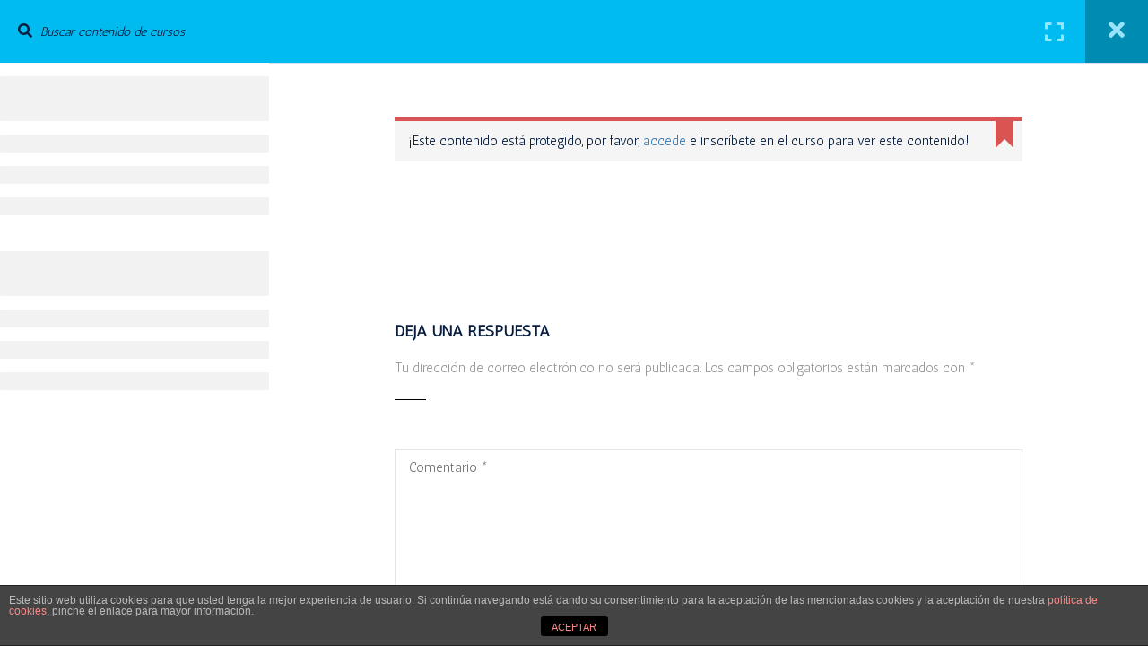

--- FILE ---
content_type: text/html
request_url: https://www.jimmypons.com/cursos/curso-google-my-business-2/unidades/prctica-alta-la-empresa-utopia-villas-3/
body_size: 17817
content:
<!DOCTYPE html>
<html itemscope itemtype="http://schema.org/WebPage" lang="es">
<head>
<meta charset="UTF-8">
<meta name="viewport" content="width=device-width, initial-scale=1">
<link rel="profile" href="http://gmpg.org/xfn/11">
<link rel="pingback" href="">
<meta name='robots' content='index, follow, max-image-preview:large, max-snippet:-1, max-video-preview:-1'/>
<script data-no-defer="1" data-ezscrex="false" data-cfasync="false" data-pagespeed-no-defer data-cookieconsent="ignore">var ctPublicFunctions={"_ajax_nonce":"e1505a4fd7","_rest_nonce":"eb89cec031","_ajax_url":"\/wp-admin\/admin-ajax.php","_rest_url":"https:\/\/www.jimmypons.com\/wp-json\/","data__cookies_type":"native","data__ajax_type":"custom_ajax","data__bot_detector_enabled":0,"data__frontend_data_log_enabled":1,"cookiePrefix":"","wprocket_detected":false,"host_url":"www.jimmypons.com","text__ee_click_to_select":"Click to select the whole data","text__ee_original_email":"The complete one is","text__ee_got_it":"Got it","text__ee_blocked":"Bloqueado","text__ee_cannot_connect":"Cannot connect","text__ee_cannot_decode":"Can not decode email. Unknown reason","text__ee_email_decoder":"CleanTalk email decoder","text__ee_wait_for_decoding":"The magic is on the way!","text__ee_decoding_process":"Please wait a few seconds while we decode the contact data."}</script>
<script data-no-defer="1" data-ezscrex="false" data-cfasync="false" data-pagespeed-no-defer data-cookieconsent="ignore">var ctPublic={"_ajax_nonce":"e1505a4fd7","settings__forms__check_internal":"0","settings__forms__check_external":"0","settings__forms__force_protection":0,"settings__forms__search_test":"1","settings__data__bot_detector_enabled":0,"settings__sfw__anti_crawler":0,"blog_home":"https:\/\/www.jimmypons.com\/","pixel__setting":"0","pixel__enabled":false,"pixel__url":null,"data__email_check_before_post":1,"data__email_check_exist_post":1,"data__cookies_type":"native","data__key_is_ok":false,"data__visible_fields_required":true,"wl_brandname":"Anti-Spam by CleanTalk","wl_brandname_short":"CleanTalk","ct_checkjs_key":"a0b4c9ecc81a7814e3f97e0a8ab73bd01ff94fd8bf7777fcf7f3b6ba66c5fb90","emailEncoderPassKey":"aeb439ae6ea64dba3c3b8e8f04e1dc6b","bot_detector_forms_excluded":"W10=","advancedCacheExists":false,"varnishCacheExists":false,"wc_ajax_add_to_cart":true}</script>
<title>Curso de Google My Business &rarr; Práctica: Alta de la empresa Utopia Villas - Jimmy Pons</title>
<link rel="canonical" href="https://www.jimmypons.com/cursos/curso-google-my-business-2/"/>
<meta property="og:locale" content="es_ES"/>
<meta property="og:type" content="article"/>
<meta property="og:title" content="Curso Google My Business para empresas y locales"/>
<meta property="og:url" content="https://www.jimmypons.com/cursos/curso-google-my-business-2/"/>
<meta property="og:site_name" content="Jimmy Pons"/>
<meta property="article:modified_time" content="2018-11-10T03:43:39+00:00"/>
<meta property="og:image" content="https://www.jimmypons.com/wp-content/uploads/2018/03/googlemybusiness.jpg"/>
<meta property="og:image:width" content="875"/>
<meta property="og:image:height" content="460"/>
<meta property="og:image:type" content="image/jpeg"/>
<meta name="twitter:card" content="summary_large_image"/>
<meta name="twitter:label1" content="Tiempo de lectura"/>
<meta name="twitter:data1" content="2 minutos"/>
<link href='https://fonts.gstatic.com' crossorigin rel='preconnect'/>
<link rel="alternate" type="application/rss+xml" title="Jimmy Pons &raquo; Feed" href="https://www.jimmypons.com/feed/"/>
<link rel="alternate" type="application/rss+xml" title="Jimmy Pons &raquo; Feed de los comentarios" href="https://www.jimmypons.com/comments/feed/"/>
<link rel="alternate" type="application/rss+xml" title="Jimmy Pons &raquo; Comentario Curso de Google My Business del feed" href="https://www.jimmypons.com/cursos/curso-google-my-business-2/feed/"/>
<link rel="stylesheet" type="text/css" href="//www.jimmypons.com/wp-content/cache/wpfc-minified/etzg3623/213t1.css" media="all"/>
<style id='wp-block-library-theme-inline-css'>.wp-block-audio figcaption{color:#555;font-size:13px;text-align:center}.is-dark-theme .wp-block-audio figcaption{color:hsla(0,0%,100%,.65)}.wp-block-code>code{font-family:Menlo,Consolas,monaco,monospace;color:#1e1e1e;padding:.8em 1em;border:1px solid #ddd;border-radius:4px}.wp-block-embed figcaption{color:#555;font-size:13px;text-align:center}.is-dark-theme .wp-block-embed figcaption{color:hsla(0,0%,100%,.65)}.blocks-gallery-caption{color:#555;font-size:13px;text-align:center}.is-dark-theme .blocks-gallery-caption{color:hsla(0,0%,100%,.65)}.wp-block-image figcaption{color:#555;font-size:13px;text-align:center}.is-dark-theme .wp-block-image figcaption{color:hsla(0,0%,100%,.65)}.wp-block-pullquote{border-top:4px solid;border-bottom:4px solid;margin-bottom:1.75em;color:currentColor}.wp-block-pullquote__citation,.wp-block-pullquote cite,.wp-block-pullquote footer{color:currentColor;text-transform:uppercase;font-size:.8125em;font-style:normal}.wp-block-quote{border-left:.25em solid;margin:0 0 1.75em;padding-left:1em}.wp-block-quote cite,.wp-block-quote footer{color:currentColor;font-size:.8125em;position:relative;font-style:normal}.wp-block-quote.has-text-align-right{border-left:none;border-right:.25em solid;padding-left:0;padding-right:1em}.wp-block-quote.has-text-align-center{border:none;padding-left:0}.wp-block-quote.is-large,.wp-block-quote.is-style-large,.wp-block-quote.is-style-plain{border:none}.wp-block-search .wp-block-search__label{font-weight:700}.wp-block-group:where(.has-background){padding:1.25em 2.375em}.wp-block-separator{border:none;border-bottom:2px solid;margin-left:auto;margin-right:auto;opacity:.4}.wp-block-separator:not(.is-style-wide):not(.is-style-dots){width:100px}.wp-block-separator.has-background:not(.is-style-dots){border-bottom:none;height:1px}.wp-block-separator.has-background:not(.is-style-wide):not(.is-style-dots){height:2px}.wp-block-table thead{border-bottom:3px solid}.wp-block-table tfoot{border-top:3px solid}.wp-block-table td,.wp-block-table th{padding:.5em;border:1px solid;word-break:normal}.wp-block-table figcaption{color:#555;font-size:13px;text-align:center}.is-dark-theme .wp-block-table figcaption{color:hsla(0,0%,100%,.65)}.wp-block-video figcaption{color:#555;font-size:13px;text-align:center}.is-dark-theme .wp-block-video figcaption{color:hsla(0,0%,100%,.65)}.wp-block-template-part.has-background{padding:1.25em 2.375em;margin-top:0;margin-bottom:0}</style>
<link rel="stylesheet" type="text/css" href="//www.jimmypons.com/wp-content/cache/wpfc-minified/d2oule75/fq0xk.css" media="all"/>
<style id='global-styles-inline-css'>body{--wp--preset--color--black:#000000;--wp--preset--color--cyan-bluish-gray:#abb8c3;--wp--preset--color--white:#ffffff;--wp--preset--color--pale-pink:#f78da7;--wp--preset--color--vivid-red:#cf2e2e;--wp--preset--color--luminous-vivid-orange:#ff6900;--wp--preset--color--luminous-vivid-amber:#fcb900;--wp--preset--color--light-green-cyan:#7bdcb5;--wp--preset--color--vivid-green-cyan:#00d084;--wp--preset--color--pale-cyan-blue:#8ed1fc;--wp--preset--color--vivid-cyan-blue:#0693e3;--wp--preset--color--vivid-purple:#9b51e0;--wp--preset--color--primary:#00bbf0;--wp--preset--color--title:#333;--wp--preset--color--sub-title:#999;--wp--preset--color--border-input:#ddd;--wp--preset--gradient--vivid-cyan-blue-to-vivid-purple:linear-gradient(135deg,rgba(6,147,227,1) 0%,rgb(155,81,224) 100%);--wp--preset--gradient--light-green-cyan-to-vivid-green-cyan:linear-gradient(135deg,rgb(122,220,180) 0%,rgb(0,208,130) 100%);--wp--preset--gradient--luminous-vivid-amber-to-luminous-vivid-orange:linear-gradient(135deg,rgba(252,185,0,1) 0%,rgba(255,105,0,1) 100%);--wp--preset--gradient--luminous-vivid-orange-to-vivid-red:linear-gradient(135deg,rgba(255,105,0,1) 0%,rgb(207,46,46) 100%);--wp--preset--gradient--very-light-gray-to-cyan-bluish-gray:linear-gradient(135deg,rgb(238,238,238) 0%,rgb(169,184,195) 100%);--wp--preset--gradient--cool-to-warm-spectrum:linear-gradient(135deg,rgb(74,234,220) 0%,rgb(151,120,209) 20%,rgb(207,42,186) 40%,rgb(238,44,130) 60%,rgb(251,105,98) 80%,rgb(254,248,76) 100%);--wp--preset--gradient--blush-light-purple:linear-gradient(135deg,rgb(255,206,236) 0%,rgb(152,150,240) 100%);--wp--preset--gradient--blush-bordeaux:linear-gradient(135deg,rgb(254,205,165) 0%,rgb(254,45,45) 50%,rgb(107,0,62) 100%);--wp--preset--gradient--luminous-dusk:linear-gradient(135deg,rgb(255,203,112) 0%,rgb(199,81,192) 50%,rgb(65,88,208) 100%);--wp--preset--gradient--pale-ocean:linear-gradient(135deg,rgb(255,245,203) 0%,rgb(182,227,212) 50%,rgb(51,167,181) 100%);--wp--preset--gradient--electric-grass:linear-gradient(135deg,rgb(202,248,128) 0%,rgb(113,206,126) 100%);--wp--preset--gradient--midnight:linear-gradient(135deg,rgb(2,3,129) 0%,rgb(40,116,252) 100%);--wp--preset--duotone--dark-grayscale:url('#wp-duotone-dark-grayscale');--wp--preset--duotone--grayscale:url('#wp-duotone-grayscale');--wp--preset--duotone--purple-yellow:url('#wp-duotone-purple-yellow');--wp--preset--duotone--blue-red:url('#wp-duotone-blue-red');--wp--preset--duotone--midnight:url('#wp-duotone-midnight');--wp--preset--duotone--magenta-yellow:url('#wp-duotone-magenta-yellow');--wp--preset--duotone--purple-green:url('#wp-duotone-purple-green');--wp--preset--duotone--blue-orange:url('#wp-duotone-blue-orange');--wp--preset--font-size--small:13px;--wp--preset--font-size--medium:20px;--wp--preset--font-size--large:28px;--wp--preset--font-size--x-large:42px;--wp--preset--font-size--normal:15px;--wp--preset--font-size--huge:36px;}.has-black-color{color:var(--wp--preset--color--black) !important;}.has-cyan-bluish-gray-color{color:var(--wp--preset--color--cyan-bluish-gray) !important;}.has-white-color{color:var(--wp--preset--color--white) !important;}.has-pale-pink-color{color:var(--wp--preset--color--pale-pink) !important;}.has-vivid-red-color{color:var(--wp--preset--color--vivid-red) !important;}.has-luminous-vivid-orange-color{color:var(--wp--preset--color--luminous-vivid-orange) !important;}.has-luminous-vivid-amber-color{color:var(--wp--preset--color--luminous-vivid-amber) !important;}.has-light-green-cyan-color{color:var(--wp--preset--color--light-green-cyan) !important;}.has-vivid-green-cyan-color{color:var(--wp--preset--color--vivid-green-cyan) !important;}.has-pale-cyan-blue-color{color:var(--wp--preset--color--pale-cyan-blue) !important;}.has-vivid-cyan-blue-color{color:var(--wp--preset--color--vivid-cyan-blue) !important;}.has-vivid-purple-color{color:var(--wp--preset--color--vivid-purple) !important;}.has-black-background-color{background-color:var(--wp--preset--color--black) !important;}.has-cyan-bluish-gray-background-color{background-color:var(--wp--preset--color--cyan-bluish-gray) !important;}.has-white-background-color{background-color:var(--wp--preset--color--white) !important;}.has-pale-pink-background-color{background-color:var(--wp--preset--color--pale-pink) !important;}.has-vivid-red-background-color{background-color:var(--wp--preset--color--vivid-red) !important;}.has-luminous-vivid-orange-background-color{background-color:var(--wp--preset--color--luminous-vivid-orange) !important;}.has-luminous-vivid-amber-background-color{background-color:var(--wp--preset--color--luminous-vivid-amber) !important;}.has-light-green-cyan-background-color{background-color:var(--wp--preset--color--light-green-cyan) !important;}.has-vivid-green-cyan-background-color{background-color:var(--wp--preset--color--vivid-green-cyan) !important;}.has-pale-cyan-blue-background-color{background-color:var(--wp--preset--color--pale-cyan-blue) !important;}.has-vivid-cyan-blue-background-color{background-color:var(--wp--preset--color--vivid-cyan-blue) !important;}.has-vivid-purple-background-color{background-color:var(--wp--preset--color--vivid-purple) !important;}.has-black-border-color{border-color:var(--wp--preset--color--black) !important;}.has-cyan-bluish-gray-border-color{border-color:var(--wp--preset--color--cyan-bluish-gray) !important;}.has-white-border-color{border-color:var(--wp--preset--color--white) !important;}.has-pale-pink-border-color{border-color:var(--wp--preset--color--pale-pink) !important;}.has-vivid-red-border-color{border-color:var(--wp--preset--color--vivid-red) !important;}.has-luminous-vivid-orange-border-color{border-color:var(--wp--preset--color--luminous-vivid-orange) !important;}.has-luminous-vivid-amber-border-color{border-color:var(--wp--preset--color--luminous-vivid-amber) !important;}.has-light-green-cyan-border-color{border-color:var(--wp--preset--color--light-green-cyan) !important;}.has-vivid-green-cyan-border-color{border-color:var(--wp--preset--color--vivid-green-cyan) !important;}.has-pale-cyan-blue-border-color{border-color:var(--wp--preset--color--pale-cyan-blue) !important;}.has-vivid-cyan-blue-border-color{border-color:var(--wp--preset--color--vivid-cyan-blue) !important;}.has-vivid-purple-border-color{border-color:var(--wp--preset--color--vivid-purple) !important;}.has-vivid-cyan-blue-to-vivid-purple-gradient-background{background:var(--wp--preset--gradient--vivid-cyan-blue-to-vivid-purple) !important;}.has-light-green-cyan-to-vivid-green-cyan-gradient-background{background:var(--wp--preset--gradient--light-green-cyan-to-vivid-green-cyan) !important;}.has-luminous-vivid-amber-to-luminous-vivid-orange-gradient-background{background:var(--wp--preset--gradient--luminous-vivid-amber-to-luminous-vivid-orange) !important;}.has-luminous-vivid-orange-to-vivid-red-gradient-background{background:var(--wp--preset--gradient--luminous-vivid-orange-to-vivid-red) !important;}.has-very-light-gray-to-cyan-bluish-gray-gradient-background{background:var(--wp--preset--gradient--very-light-gray-to-cyan-bluish-gray) !important;}.has-cool-to-warm-spectrum-gradient-background{background:var(--wp--preset--gradient--cool-to-warm-spectrum) !important;}.has-blush-light-purple-gradient-background{background:var(--wp--preset--gradient--blush-light-purple) !important;}.has-blush-bordeaux-gradient-background{background:var(--wp--preset--gradient--blush-bordeaux) !important;}.has-luminous-dusk-gradient-background{background:var(--wp--preset--gradient--luminous-dusk) !important;}.has-pale-ocean-gradient-background{background:var(--wp--preset--gradient--pale-ocean) !important;}.has-electric-grass-gradient-background{background:var(--wp--preset--gradient--electric-grass) !important;}.has-midnight-gradient-background{background:var(--wp--preset--gradient--midnight) !important;}.has-small-font-size{font-size:var(--wp--preset--font-size--small) !important;}.has-medium-font-size{font-size:var(--wp--preset--font-size--medium) !important;}.has-large-font-size{font-size:var(--wp--preset--font-size--large) !important;}.has-x-large-font-size{font-size:var(--wp--preset--font-size--x-large) !important;}</style>
<style>.cdp-cookies-alerta{}
.cdp-cookies-alerta .cdp-cookies-solapa{display:block;position:fixed;z-index:100002;width:120px;text-align:center;font-size:12px;line-height:18px;padding:5px 0;font-family:Helvetica, Arial, sans-serif;cursor:pointer;-webkit-border-top-left-radius:5px;-moz-border-radius-topleft:5px;border-top-left-radius:5px;-webkit-border-top-right-radius:5px;-moz-border-radius-topright:5px;border-top-right-radius:5px;}
.cdp-cookies-alerta.cdp-solapa-der .cdp-cookies-solapa{right:0;}
.cdp-cookies-alerta.cdp-solapa-izq .cdp-cookies-solapa{left:0;}
.cdp-cookies-alerta.cdp-solapa-ocultar .cdp-cookies-solapa{display:none;}
.cdp-cookies-alerta .cdp-cookies-texto{position:fixed;left:0;width:100%;z-index:100001;padding:5px 10px 5px 10px;}
.cdp-cookies-alerta .cdp-cookies-texto h4{text-align:center;font-family:Helvetica, Arial, sans-serif;font-size:14px;font-weight:normal;line-height:16px;color:#ffffff;padding:0 0 5px 0;margin:0;text-rendering:optimizeLegibility;}
.cdp-cookies-alerta .cdp-cookies-texto p{padding:5px 0;margin:0;text-align:center;color:#bbbbbb;font-family:Helvetica, Arial, sans-serif;font-size:10px;font-weight:normal;line-height:11px;text-rendering:optimizeLegibility;}
.cdp-cookies-alerta .cdp-cookies-texto a{font-family:Helvetica, Arial, sans-serif;font-size:10px;font-weight:normal;color:#ff8888;text-decoration:none;border:0;text-rendering:optimizeLegibility;}
.cdp-cookies-alerta .cdp-cookies-texto a:hover, .cdp-cookies-alerta .cdp-cookies-texto a:active, .cdp-cookies-alerta .cdp-cookies-texto a:visited{color:#ffcccc;}
.cdp-cookies-boton-cerrar{font-size:11px !important;line-height:20px;display:block;width:75px;padding:2px 10px 0 10px;margin:0 auto;text-align:center;-webkit-border-radius:3px;-moz-border-radius:3px;border-radius:3px;}
@keyframes animacion_abajo { 0%{bottom:0px;}
100%{bottom:-200px;}
}
@keyframes animacion_arriba { 0%{bottom:-200px;}
100%{bottom:0px;}
}
.cdp-animacion-abajo{animation:animacion_abajo 0.5s forwards;-webkit-animation:animacion_abajo 0.5s forwards;}
.cdp-animacion-arriba{animation:animacion_arriba 0.5s forwards;-webkit-animation:animacion_arriba 0.5s forwards;}
.cdp-mostrar{bottom:0;}
.cdp-ocultar{bottom:-200px;}
.cdp-cookies-alerta.cdp-cookies-textos-izq .cdp-cookies-texto h4, .cdp-cookies-alerta.cdp-cookies-textos-izq .cdp-cookies-texto p{text-align:left;}
.cdp-cookies-alerta.cdp-cookies-tema-gris .cdp-cookies-texto{background-color:#444444;border-top:1px solid #222222;border-bottom:1px solid #222222;}
.cdp-cookies-alerta.cdp-cookies-tema-gris .cdp-cookies-texto h4{color:#ffffff;}
.cdp-cookies-alerta.cdp-cookies-tema-gris .cdp-cookies-texto p{color:#bbbbbb;}
.cdp-cookies-alerta.cdp-cookies-tema-gris .cdp-cookies-texto a{color:#ff8888 !important;}
.cdp-cookies-alerta.cdp-cookies-tema-gris .cdp-cookies-texto a:hover, .cdp-cookies-alerta.cdp-cookies-tema-gris .cdp-cookies-texto a:active, .cdp-cookies-alerta.cdp-cookies-tema-gris .cdp-cookies-texto a:visited{color:#ffcccc !important;}
.cdp-cookies-alerta.cdp-cookies-tema-gris .cdp-cookies-solapa{background-color:#333;color:#ddd;}
.cdp-cookies-alerta.cdp-cookies-tema-gris .cdp-cookies-solapa:hover{background-color:#666;}
.cdp-cookies-alerta.cdp-cookies-tema-gris .cdp-cookies-boton-cerrar{background-color:#000;}
.cdp-cookies-alerta.cdp-cookies-tema-gris .cdp-cookies-boton-cerrar:hover{background-color:#666;}
.cdp-cookies-alerta.cdp-cookies-tema-blanco .cdp-cookies-texto{background-color:#ffffff;border-top:1px solid #dddddd;border-bottom:1px solid #dddddd;}
.cdp-cookies-alerta.cdp-cookies-tema-blanco .cdp-cookies-texto h4{color:#666666;}
.cdp-cookies-alerta.cdp-cookies-tema-blanco .cdp-cookies-texto p{color:#888888;}
.cdp-cookies-alerta.cdp-cookies-tema-blanco .cdp-cookies-texto a{color:#cc8888;}
.cdp-cookies-alerta.cdp-cookies-tema-blanco .cdp-cookies-texto a:hover, .cdp-cookies-alerta.cdp-cookies-tema-blanco .cdp-cookies-texto a:active, .cdp-cookies-alerta.cdp-cookies-tema-blanco .cdp-cookies-texto a:visited{color:#eeaaaa;}
.cdp-cookies-alerta.cdp-cookies-tema-blanco .cdp-cookies-solapa{background-color:#fff;color:#333;}
.cdp-cookies-alerta.cdp-cookies-tema-blanco .cdp-cookies-solapa:hover{background-color:#ddd;}
.cdp-cookies-alerta.cdp-cookies-tema-blanco .cdp-cookies-boton-cerrar{background-color:#aaa;color:#000 !important;}
.cdp-cookies-alerta.cdp-cookies-tema-blanco .cdp-cookies-boton-cerrar:hover{background-color:#ddd;}
.cdp-cookies-alerta.cdp-cookies-tema-rojo .cdp-cookies-texto{background-color:#e04729;border-top:1px solid #99301b;border-bottom:1px solid #99301b;}
.cdp-cookies-alerta.cdp-cookies-tema-rojo .cdp-cookies-texto h4{color:#ffffff;}
.cdp-cookies-alerta.cdp-cookies-tema-rojo .cdp-cookies-texto p{color:#dddddd;}
.cdp-cookies-alerta.cdp-cookies-tema-rojo .cdp-cookies-texto a{color:#febebe;}
.cdp-cookies-alerta.cdp-cookies-tema-rojo .cdp-cookies-texto a:hover, .cdp-cookies-alerta.cdp-cookies-tema-rojo .cdp-cookies-texto a:active, .cdp-cookies-alerta.cdp-cookies-tema-rojo .cdp-cookies-texto a:visited{color:#ffffff;}
.cdp-cookies-alerta.cdp-cookies-tema-rojo .cdp-cookies-solapa{background-color:#e04729;color:#fff;}
.cdp-cookies-alerta.cdp-cookies-tema-rojo .cdp-cookies-solapa:hover{background-color:#a5321c;}
.cdp-cookies-alerta.cdp-cookies-tema-rojo .cdp-cookies-boton-cerrar{background-color:#a5321c;}
.cdp-cookies-alerta.cdp-cookies-tema-rojo .cdp-cookies-boton-cerrar:hover{background-color:#85120c;}
.cdp-cookies-alerta.cdp-cookies-tema-azul .cdp-cookies-texto{background-color:#5492e0;border-top:1px solid #3f6da7;border-bottom:1px solid #3f6da7;}
.cdp-cookies-alerta.cdp-cookies-tema-azul .cdp-cookies-texto h4{color:#ffffff;}
.cdp-cookies-alerta.cdp-cookies-tema-azul .cdp-cookies-texto p{color:#eeeeee;}
.cdp-cookies-alerta.cdp-cookies-tema-azul .cdp-cookies-texto a{color:#b7d7ff;}
.cdp-cookies-alerta.cdp-cookies-tema-azul .cdp-cookies-texto a:hover, .cdp-cookies-alerta.cdp-cookies-tema-azul .cdp-cookies-texto a:active, .cdp-cookies-alerta.cdp-cookies-tema-azul .cdp-cookies-texto a:visited{color:#dcebff;}
.cdp-cookies-alerta.cdp-cookies-tema-azul .cdp-cookies-solapa{background-color:#5492e0;color:#fff;}
.cdp-cookies-alerta.cdp-cookies-tema-azul .cdp-cookies-solapa:hover{background-color:#3472c0;}
.cdp-cookies-alerta.cdp-cookies-tema-azul .cdp-cookies-boton-cerrar{background-color:#2462b0;}
.cdp-cookies-alerta.cdp-cookies-tema-azul .cdp-cookies-boton-cerrar:hover{background-color:#64a2f0;}
.cdp-cookies-alerta.cdp-cookies-tema-verde .cdp-cookies-texto{background-color:#0b7000;border-top:1px solid #064000;border-bottom:1px solid #064000;}
.cdp-cookies-alerta.cdp-cookies-tema-verde .cdp-cookies-texto h4{color:#ffffff;}
.cdp-cookies-alerta.cdp-cookies-tema-verde .cdp-cookies-texto p{color:#dddddd;}
.cdp-cookies-alerta.cdp-cookies-tema-verde .cdp-cookies-texto a{color:#75c76c;}
.cdp-cookies-alerta.cdp-cookies-tema-verde .cdp-cookies-texto a:hover, .cdp-cookies-alerta.cdp-cookies-tema-verde .cdp-cookies-texto a:active, .cdp-cookies-alerta.cdp-cookies-tema-verde .cdp-cookies-texto a:visited{color:#c4ffbe;}
.cdp-cookies-alerta.cdp-cookies-tema-verde .cdp-cookies-solapa{background-color:#0b7000;color:#fff;}
.cdp-cookies-alerta.cdp-cookies-tema-verde .cdp-cookies-solapa:hover{background-color:#095000;}
.cdp-cookies-alerta.cdp-cookies-tema-verde .cdp-cookies-boton-cerrar{background-color:#074000;color:#fff !important;}
.cdp-cookies-alerta.cdp-cookies-tema-verde .cdp-cookies-boton-cerrar:hover{background-color:#2b9010;}
.cdp-cookies-boton-creditos{font-size:10px;float:right;padding:10px 0;}</style>
<link rel="stylesheet" type="text/css" href="//www.jimmypons.com/wp-content/cache/wpfc-minified/1n1qgwco/fq0xk.css" media="screen"/>
<style>#honeypot-field-url,.um-form input[type=text].apbct_special_field,.wc_apbct_email_id,input[class*=apbct].apbct_special_field,label[id*=apbct_label_id].apbct_special_field{display:none!important}.apbct-tooltip,.apbct-tooltip--text{border-radius:5px;background:#d3d3d3}.comment-form-cookies-consent{width:100%;overflow:hidden}.apbct-tooltip{display:none;position:inherit;margin-top:5px;left:5px;opacity:.9}.apbct-tooltip--text{position:sticky;padding:10px;width:max-content}.apbct-tooltip--arrow{position:absolute;background:#d3d3d3;width:10px;height:10px;top:-5px;left:10px;transform:rotate(135deg)}.apbct-trusted-text--div{font-size:small!important;display:inline-block;text-align:center;width:100%;margin-bottom:2pc}.apbct-trusted-text--center{font-size:small!important;display:block;text-align:center;width:100%;margin-bottom:2pc}.apbct-trusted-text--label{font-size:small!important;display:inline-block;text-align:center;width:100%;padding:5px 0}.apbct-trusted-text--label_left{font-size:small!important;display:inline-block;text-align:left;padding:5px 0}.apbct-trusted-text--span{display:inline-block}.apbct-popup-fade:before{content:'';background:#000;position:fixed;left:0;top:0;width:100%;height:100%;opacity:.7;z-index:9999}.apbct-popup{position:fixed;top:20%;left:50%;padding:20px;width:360px;margin-left:-200px;background:#fff;border:1px solid;border-radius:4px;z-index:99999;opacity:1}.apbct-check_email_exist-bad_email,.apbct-check_email_exist-good_email,.apbct-check_email_exist-load{z-index:9999;transition:none!important;background-size:contain;background-repeat:no-repeat;background-position-x:right;background-position-y:center;cursor:pointer}.apbct-check_email_exist-load{background-size:contain;background-image:url(//www.jimmypons.com/wp-content/plugins/cleantalk-spam-protect/css/images/checking_email.gif)}.apbct-check_email_exist-block{position:fixed;display:block}.apbct-check_email_exist-good_email{background-image:url(//www.jimmypons.com/wp-content/plugins/cleantalk-spam-protect/css/images/good_email.svg)}.apbct-check_email_exist-bad_email{background-image:url(//www.jimmypons.com/wp-content/plugins/cleantalk-spam-protect/css/images/bad_email.svg)}.apbct-check_email_exist-popup_description{display:none;position:fixed;padding:2px;border:1px solid #E5E8ED;border-radius:16px 16px 0;background:#FFF;background-position-x:right;font-size:14px;text-align:center;transition:all 1s ease-out}@media screen and (max-width:782px){.apbct-check_email_exist-popup_description{width:100%}}.ct-encoded-form{display:none}.ct-encoded-form-loader{display:block;width:48px;height:48px;border:5px solid #f3f3f3;border-top:5px solid #3498db;border-radius:50%;animation:ct-encoded-form-loader-spin 1s linear infinite;margin:auto}@keyframes ct-encoded-form-loader-spin{0%{transform:rotate(0)}100%{transform:rotate(360deg)}}.ct-encoded-form-forbidden{display:block;border:1px solid red;padding:10px;background:#fdd;color:red;font-weight:700}.comments-area .comment-list article .comment-author{overflow:visible!important}.apbct_dog_one,.apbct_dog_three,.apbct_dog_two{animation-duration:1.5s;animation-iteration-count:infinite;animation-name:apbct_dog}.apbct-email-encoder,.apbct-email-encoder--settings_example_encoded{position:relative}.apbct-email-encoder-popup{width:30vw;min-width:400px;font-size:16px}.apbct-email-encoder--popup-header{font-size:16px;color:#333}.apbct-email-encoder-elements_center{display:flex;flex-direction:column;justify-content:center;align-items:center;font-size:16px!important;color:#000!important}.top-margin-long{margin-top:5px}.apbct-tooltip{display:none}.apbct-blur{filter:blur(5px);transition:filter 2s}.apbct-email-encoder.no-blur .apbct-blur{filter:none}.apbct-email-encoder-select-whole-email{-webkit-user-select:all;user-select:all}.apbct-email-encoder-got-it-button{all:unset;margin-top:10px;padding:5px 10px;border-radius:5px;background-color:#333;color:#fff;cursor:pointer;transition:background-color .3s}.apbct-ee-animation-wrapper{display:flex;height:60px;justify-content:center;font-size:16px;align-items:center}.apbct_dog{margin:0 5px;color:transparent;text-shadow:0 0 2px #aaa}.apbct_dog_one{animation-delay:0s}.apbct_dog_two{animation-delay:.5s}.apbct_dog_three{animation-delay:1s}@keyframes apbct_dog{0%,100%,75%{scale:100%;color:transparent;text-shadow:0 0 2px #aaa}25%{scale:200%;color:unset;text-shadow:unset}}@media screen and (max-width:782px){.apbct-email-encoder--settings_example_encoded{position:relative;display:block}.apbct-email-encoder-popup{width:20vw;min-width:200px;font-size:16px;top:20%;left:75%}.apbct-email-encoder-elements_center{flex-direction:column!important;text-align:center}}</style>
<link rel="stylesheet" type="text/css" href="//www.jimmypons.com/wp-content/cache/wpfc-minified/1er3fov7/fq0xk.css" media="screen"/>
<link rel="stylesheet" type="text/css" href="//www.jimmypons.com/wp-content/cache/wpfc-minified/2p0z2f6o/fq0xk.css" media="print"/>
<style id='woocommerce-inline-inline-css'>.woocommerce form .form-row .required{visibility:visible;}</style>
<link rel="stylesheet" type="text/css" href="//www.jimmypons.com/wp-content/cache/wpfc-minified/max4mnn8/fqxyk.css" media="all"/>
<style id='thim-style-inline-css'>:root{--thim-body-primary-color:#00bbf0;--thim-body-secondary-color:#4ea3ed;--thim-button-text-color:#081e3f;--thim-button-hover-color:#03e3e7;--thim-footer-font-title-font-size:14px;--thim-footer-font-title-line-height:40px;--thim-footer-font-title-text-transform:uppercase;--thim-footer-font-title-font-weight:700;--thim-footer-font-size:;--thim-main-menu-font-weight:600;}</style>
<link rel="stylesheet" type="text/css" href="//www.jimmypons.com/wp-content/cache/wpfc-minified/ehuczoka/fq0xj.css" media="all"/>
<link rel="https://api.w.org/" href="https://www.jimmypons.com/wp-json/"/><link rel="alternate" type="application/json" href="https://www.jimmypons.com/wp-json/wp/v2/lp_course/14249"/><link rel="EditURI" type="application/rsd+xml" title="RSD" href="https://www.jimmypons.com/xmlrpc.php?rsd"/>
<link rel="wlwmanifest" type="application/wlwmanifest+xml" href="https://www.jimmypons.com/wp-includes/wlwmanifest.xml"/> 
<meta name="generator" content="WordPress 5.9.12"/>
<meta name="generator" content="WooCommerce 6.5.1"/>
<link rel='shortlink' href='https://www.jimmypons.com/?p=14249'/>
<link rel="alternate" type="application/json+oembed" href="https://www.jimmypons.com/wp-json/oembed/1.0/embed?url=https%3A%2F%2Fwww.jimmypons.com%2Fcursos%2Fcurso-google-my-business-2%2F"/>
<link rel="alternate" type="text/xml+oembed" href="https://www.jimmypons.com/wp-json/oembed/1.0/embed?url=https%3A%2F%2Fwww.jimmypons.com%2Fcursos%2Fcurso-google-my-business-2%2F&#038;format=xml"/>
<style id="learn-press-custom-css">:root{--lp-primary-color:#ffb606;--lp-secondary-color:#442e66;}</style>
<noscript><style>.woocommerce-product-gallery{opacity:1 !important;}</style></noscript>
<meta name="generator" content="Powered by WPBakery Page Builder - drag and drop page builder for WordPress."/>
<meta name="generator" content="Powered by Slider Revolution 6.5.22 - responsive, Mobile-Friendly Slider Plugin for WordPress with comfortable drag and drop interface."/>
<script async src="https://www.googletagmanager.com/gtag/js?id=UA-123714128-1"></script>
<script>window.dataLayer=window.dataLayer||[];
function gtag(){dataLayer.push(arguments);}
gtag('js', new Date());
gtag('config', 'UA-123714128-1');</script><link rel="icon" href="https://www.jimmypons.com/wp-content/uploads/2018/08/cropped-redondel-logo-jimmy-pons-azul-marino-512-32x32.png" sizes="32x32"/>
<link rel="icon" href="https://www.jimmypons.com/wp-content/uploads/2018/08/cropped-redondel-logo-jimmy-pons-azul-marino-512-192x192.png" sizes="192x192"/>
<link rel="apple-touch-icon" href="https://www.jimmypons.com/wp-content/uploads/2018/08/cropped-redondel-logo-jimmy-pons-azul-marino-512-180x180.png"/>
<meta name="msapplication-TileImage" content="https://www.jimmypons.com/wp-content/uploads/2018/08/cropped-redondel-logo-jimmy-pons-azul-marino-512-270x270.png"/>
<style id="kirki-inline-styles">@font-face{font-family:'Antic';font-style:normal;font-weight:400;font-display:swap;src:url(https://www.jimmypons.com/wp-content/fonts/antic/font) format('woff');unicode-range:U+0000-00FF, U+0131, U+0152-0153, U+02BB-02BC, U+02C6, U+02DA, U+02DC, U+0304, U+0308, U+0329, U+2000-206F, U+20AC, U+2122, U+2191, U+2193, U+2212, U+2215, U+FEFF, U+FFFD;}</style>		
<noscript><style>.wpb_animate_when_almost_visible{opacity:1;}</style></noscript></head>
<body class="bp-legacy lp_course-template-default single single-lp_course postid-14249 wp-embed-responsive theme-eduma course-item-popup viewing-course-item viewing-course-item-14263 course-item-lp_lesson lp-sidebar-toggle__open eduma-child learnpress learnpress-page pmpro-body-has-access woocommerce-no-js thim-body-preload bg-boxed-image thim-popup-feature learnpress-v4 wpb-js-composer js-comp-ver-6.9.0 vc_responsive no-js" id="thim-body">
<svg xmlns="http://www.w3.org/2000/svg" viewBox="0 0 0 0" width="0" height="0" focusable="false" role="none" style="visibility: hidden; position: absolute; left: -9999px; overflow: hidden;" ><defs><filter id="wp-duotone-dark-grayscale"><feColorMatrix color-interpolation-filters="sRGB" type="matrix" values=" .299 .587 .114 0 0 .299 .587 .114 0 0 .299 .587 .114 0 0 .299 .587 .114 0 0 " /><feComponentTransfer color-interpolation-filters="sRGB" ><feFuncR type="table" tableValues="0 0.49803921568627" /><feFuncG type="table" tableValues="0 0.49803921568627" /><feFuncB type="table" tableValues="0 0.49803921568627" /><feFuncA type="table" tableValues="1 1" /></feComponentTransfer><feComposite in2="SourceGraphic" operator="in" /></filter></defs></svg><svg xmlns="http://www.w3.org/2000/svg" viewBox="0 0 0 0" width="0" height="0" focusable="false" role="none" style="visibility: hidden; position: absolute; left: -9999px; overflow: hidden;" ><defs><filter id="wp-duotone-grayscale"><feColorMatrix color-interpolation-filters="sRGB" type="matrix" values=" .299 .587 .114 0 0 .299 .587 .114 0 0 .299 .587 .114 0 0 .299 .587 .114 0 0 " /><feComponentTransfer color-interpolation-filters="sRGB" ><feFuncR type="table" tableValues="0 1" /><feFuncG type="table" tableValues="0 1" /><feFuncB type="table" tableValues="0 1" /><feFuncA type="table" tableValues="1 1" /></feComponentTransfer><feComposite in2="SourceGraphic" operator="in" /></filter></defs></svg><svg xmlns="http://www.w3.org/2000/svg" viewBox="0 0 0 0" width="0" height="0" focusable="false" role="none" style="visibility: hidden; position: absolute; left: -9999px; overflow: hidden;" ><defs><filter id="wp-duotone-purple-yellow"><feColorMatrix color-interpolation-filters="sRGB" type="matrix" values=" .299 .587 .114 0 0 .299 .587 .114 0 0 .299 .587 .114 0 0 .299 .587 .114 0 0 " /><feComponentTransfer color-interpolation-filters="sRGB" ><feFuncR type="table" tableValues="0.54901960784314 0.98823529411765" /><feFuncG type="table" tableValues="0 1" /><feFuncB type="table" tableValues="0.71764705882353 0.25490196078431" /><feFuncA type="table" tableValues="1 1" /></feComponentTransfer><feComposite in2="SourceGraphic" operator="in" /></filter></defs></svg><svg xmlns="http://www.w3.org/2000/svg" viewBox="0 0 0 0" width="0" height="0" focusable="false" role="none" style="visibility: hidden; position: absolute; left: -9999px; overflow: hidden;" ><defs><filter id="wp-duotone-blue-red"><feColorMatrix color-interpolation-filters="sRGB" type="matrix" values=" .299 .587 .114 0 0 .299 .587 .114 0 0 .299 .587 .114 0 0 .299 .587 .114 0 0 " /><feComponentTransfer color-interpolation-filters="sRGB" ><feFuncR type="table" tableValues="0 1" /><feFuncG type="table" tableValues="0 0.27843137254902" /><feFuncB type="table" tableValues="0.5921568627451 0.27843137254902" /><feFuncA type="table" tableValues="1 1" /></feComponentTransfer><feComposite in2="SourceGraphic" operator="in" /></filter></defs></svg><svg xmlns="http://www.w3.org/2000/svg" viewBox="0 0 0 0" width="0" height="0" focusable="false" role="none" style="visibility: hidden; position: absolute; left: -9999px; overflow: hidden;" ><defs><filter id="wp-duotone-midnight"><feColorMatrix color-interpolation-filters="sRGB" type="matrix" values=" .299 .587 .114 0 0 .299 .587 .114 0 0 .299 .587 .114 0 0 .299 .587 .114 0 0 " /><feComponentTransfer color-interpolation-filters="sRGB" ><feFuncR type="table" tableValues="0 0" /><feFuncG type="table" tableValues="0 0.64705882352941" /><feFuncB type="table" tableValues="0 1" /><feFuncA type="table" tableValues="1 1" /></feComponentTransfer><feComposite in2="SourceGraphic" operator="in" /></filter></defs></svg><svg xmlns="http://www.w3.org/2000/svg" viewBox="0 0 0 0" width="0" height="0" focusable="false" role="none" style="visibility: hidden; position: absolute; left: -9999px; overflow: hidden;" ><defs><filter id="wp-duotone-magenta-yellow"><feColorMatrix color-interpolation-filters="sRGB" type="matrix" values=" .299 .587 .114 0 0 .299 .587 .114 0 0 .299 .587 .114 0 0 .299 .587 .114 0 0 " /><feComponentTransfer color-interpolation-filters="sRGB" ><feFuncR type="table" tableValues="0.78039215686275 1" /><feFuncG type="table" tableValues="0 0.94901960784314" /><feFuncB type="table" tableValues="0.35294117647059 0.47058823529412" /><feFuncA type="table" tableValues="1 1" /></feComponentTransfer><feComposite in2="SourceGraphic" operator="in" /></filter></defs></svg><svg xmlns="http://www.w3.org/2000/svg" viewBox="0 0 0 0" width="0" height="0" focusable="false" role="none" style="visibility: hidden; position: absolute; left: -9999px; overflow: hidden;" ><defs><filter id="wp-duotone-purple-green"><feColorMatrix color-interpolation-filters="sRGB" type="matrix" values=" .299 .587 .114 0 0 .299 .587 .114 0 0 .299 .587 .114 0 0 .299 .587 .114 0 0 " /><feComponentTransfer color-interpolation-filters="sRGB" ><feFuncR type="table" tableValues="0.65098039215686 0.40392156862745" /><feFuncG type="table" tableValues="0 1" /><feFuncB type="table" tableValues="0.44705882352941 0.4" /><feFuncA type="table" tableValues="1 1" /></feComponentTransfer><feComposite in2="SourceGraphic" operator="in" /></filter></defs></svg><svg xmlns="http://www.w3.org/2000/svg" viewBox="0 0 0 0" width="0" height="0" focusable="false" role="none" style="visibility: hidden; position: absolute; left: -9999px; overflow: hidden;" ><defs><filter id="wp-duotone-blue-orange"><feColorMatrix color-interpolation-filters="sRGB" type="matrix" values=" .299 .587 .114 0 0 .299 .587 .114 0 0 .299 .587 .114 0 0 .299 .587 .114 0 0 " /><feComponentTransfer color-interpolation-filters="sRGB" ><feFuncR type="table" tableValues="0.098039215686275 1" /><feFuncG type="table" tableValues="0 0.66274509803922" /><feFuncB type="table" tableValues="0.84705882352941 0.41960784313725" /><feFuncA type="table" tableValues="1 1" /></feComponentTransfer><feComposite in2="SourceGraphic" operator="in" /></filter></defs></svg>
<div id="preload">
<div class="cssload-loader-style-1">
<div class="cssload-inner cssload-one"></div><div class="cssload-inner cssload-two"></div><div class="cssload-inner cssload-three"></div></div></div><div class="mobile-menu-wrapper">
<div class="mobile-menu-inner">
<div class="icon-wrapper">
<div class="menu-mobile-effect navbar-toggle close-icon" data-effect="mobile-effect"> <span class="icon-bar"></span> <span class="icon-bar"></span> <span class="icon-bar"></span></div></div><nav class="mobile-menu-container mobile-effect">
<ul class="nav navbar-nav">
<li id="menu-item-25232" class="menu-item menu-item-type-post_type menu-item-object-page menu-item-25232 tc-menu-item tc-menu-depth-0 tc-menu-align-left tc-menu-layout-default"><a href="https://www.jimmypons.com/libros/" class="tc-menu-inner">Libros</a></li>
<li id="menu-item-7331" class="menu-item menu-item-type-custom menu-item-object-custom menu-item-has-children menu-item-7331 tc-menu-item tc-menu-depth-0 tc-menu-align-left tc-menu-layout-default"><span class="tc-menu-inner">Proyectos</span>
<ul class="sub-menu">
<li id="menu-item-24635" class="menu-item menu-item-type-post_type menu-item-object-page menu-item-24635 tc-menu-item tc-menu-depth-1 tc-menu-align-left"><a href="https://www.jimmypons.com/nft-management-system-herramientas-de-marketing-para-la-web3/" class="tc-menu-inner tc-megamenu-title"><span class='tc-icon fa fa-at'></span>Herramienta de marketing para la web3</a></li>
<li id="menu-item-13778" class="menu-item menu-item-type-post_type menu-item-object-page menu-item-13778 tc-menu-item tc-menu-depth-1 tc-menu-align-left"><a href="https://www.jimmypons.com/libro-pasate-al-modo-avion-mindfulness-ejecutivo-para-humanos-ultraconectados/" class="tc-menu-inner tc-megamenu-title"><span class='tc-icon fa fa-gittip'></span>Libros</a></li>
<li id="menu-item-24623" class="menu-item menu-item-type-post_type menu-item-object-page menu-item-24623 tc-menu-item tc-menu-depth-1 tc-menu-align-left"><a href="https://www.jimmypons.com/rouncubers-innovacion-formacion-y-consultoria-en-turismo/" class="tc-menu-inner tc-megamenu-title"><span class='tc-icon fa fa-graduation-cap'></span>Rouncubers innovación, formación y consultoría en turismo</a></li>
<li id="menu-item-14346" class="menu-item menu-item-type-post_type menu-item-object-page menu-item-14346 tc-menu-item tc-menu-depth-1 tc-menu-align-left"><a href="https://www.jimmypons.com/petrolart-desde-1991-arte-ecologico-creado-con-petroleo-reciclado-obtenido-en-el-mar/" class="tc-menu-inner tc-megamenu-title"><span class='tc-icon fa fa-gittip'></span>Petrolart desde 1991 Arte ecologico creado con Petroleo reciclado obtenido en el mar</a></li>
<li id="menu-item-14352" class="menu-item menu-item-type-post_type menu-item-object-page menu-item-14352 tc-menu-item tc-menu-depth-1 tc-menu-align-left"><a href="https://www.jimmypons.com/mindful-travel-destinations-destinos-mindful-travel/" class="tc-menu-inner tc-megamenu-title"><span class='tc-icon fa fa-gittip'></span>Mindful Travel Destinations</a></li>
<li id="menu-item-13779" class="menu-item menu-item-type-post_type menu-item-object-page menu-item-13779 tc-menu-item tc-menu-depth-1 tc-menu-align-right"><a href="https://www.jimmypons.com/mindfulness-e-inteligencia-emocional-para-nios-con-aulas-en-calma/" class="tc-menu-inner tc-megamenu-title"><span class='tc-icon fa fa-gittip'></span>Mindfulness y la inteligencia emocional para niños con Aulas en Calma</a></li>
<li id="menu-item-13932" class="menu-item menu-item-type-post_type menu-item-object-page menu-item-13932 tc-menu-item tc-menu-depth-1 tc-menu-align-left"><a href="https://www.jimmypons.com/trails-for-peace-senderos-para-encontrar-la-paz-y-desconectar-del-estrs/" class="tc-menu-inner tc-megamenu-title"><span class='tc-icon fa fa-gittip active'></span>Trails for Peace, senderos para encontrar la paz y desconectar del estrés</a></li>
</ul>
</li>
<li id="menu-item-25020" class="menu-item menu-item-type-post_type menu-item-object-page menu-item-25020 tc-menu-item tc-menu-depth-0 tc-menu-align-left tc-menu-layout-default"><a href="https://www.jimmypons.com/firtuex-conectando-el-mundo-fisico-y-el-virtual/" class="tc-menu-inner">FIRTUEX</a></li>
<li id="menu-item-24883" class="menu-item menu-item-type-post_type menu-item-object-page menu-item-24883 tc-menu-item tc-menu-depth-0 tc-menu-align-left tc-menu-layout-default"><a href="https://www.jimmypons.com/55-plus-lab/" class="tc-menu-inner">55 plus HUB</a></li>
<li id="menu-item-7334" class="menu-item menu-item-type-post_type menu-item-object-page current_page_parent menu-item-7334 tc-menu-item tc-menu-depth-0 tc-menu-align-left tc-menu-layout-default"><a href="https://www.jimmypons.com/blog/" class="tc-menu-inner">Blog</a></li>
<li id="menu-item-11771" class="menu-item menu-item-type-custom menu-item-object-custom menu-item-11771 tc-menu-item tc-menu-depth-0 tc-menu-align-left tc-menu-layout-default"><a href="https://www.jimmypons.com/categoria-producto/conferencias-y-talleres/" class="tc-menu-inner">Conferencias</a></li>
<li id="menu-item-7333" class="menu-item menu-item-type-post_type menu-item-object-page menu-item-7333 tc-menu-item tc-menu-depth-0 tc-menu-align-left tc-menu-layout-default"><a href="https://www.jimmypons.com/contacta/" class="tc-menu-inner">Contacta</a></li>
<li class="menu-right header_v1"><ul><li id="courses-searching-2" class="widget widget_courses-searching"><div class="thim-widget-courses-searching template-courses-searching"><div class="thim-course-search-overlay"> <div class="search-toggle"><i class="fa fa-search"></i></div><div class="courses-searching layout-overlay"> <div class="search-popup-bg"></div><form method="get" action="https://www.jimmypons.com/cursos/"> <input type="text" value="" name="s" placeholder="Buscar cursos..." class="thim-s form-control courses-search-input" autocomplete="off"/> <input type="hidden" value="course" name="ref"/> <button type="submit"><i class="fa fa-search"></i></button> <span class="widget-search-close"></span> </form> <ul class="courses-list-search list-unstyled"></ul></div></div></div></li><li id="woocommerce_widget_cart-2" class="widget woocommerce widget_shopping_cart"><h4>Carrito</h4><a class="minicart_hover" id="header-mini-cart" href="https://www.jimmypons.com/carrito/"><span class="cart-items-number"><i class="fa fa-fw fa-shopping-cart"></i><span class="wrapper-items-number"><span class="items-number">0</span></span></span><div class="clear"></div></a><div class="widget_shopping_cart_content" style="display: none;"></div></li></ul></li></ul>        </nav></div></div><div id="wrapper-container" class="wrapper-container">
<div class="content-pusher">
<header id="masthead" class="site-header affix-top bg-custom-sticky header_overlay header_v1">
<div id="toolbar" class="toolbar">
<div class="container">
<div class="row">
<div class="col-sm-12">
<div class="toolbar-container">
<aside id="text-2" class="widget widget_text">			<div class="textwidget"><div class="thim-have-any-question">
¿Tienes alguna duda? 
<div class="mobile"><i class="fa fa-phone"></i><a href="tel:0034618989152" class="value"> +34 615 135 080</a></div><div class="email"><i class="fa fa-envelope"></i><a href="mailto:innovacion@jimmypons.com">innovacion@jimmypons.com</a></div></div></div></aside><aside id="login-popup-2" class="widget widget_login-popup"><div class="thim-widget-login-popup thim-widget-login-popup-base template-base"><div class="thim-link-login thim-login-popup"> <a class="register js-show-popup" href="https://www.jimmypons.com/cuenta/?action=register">Registrarse</a><a class="login js-show-popup" href="https://www.jimmypons.com/cuenta/">Iniciar Sesión</a></div></div></aside></div></div></div></div></div><div class="thim-nav-wrapper container">
<div class="row">
<div class="navigation col-sm-12">
<div class="tm-table">
<div class="width-logo table-cell sm-logo"> <a href="https://www.jimmypons.com/" title="Jimmy Pons -" rel="home" class="thim-logo"><img src="https://www.jimmypons.com/wp-content/uploads/2018/08/Logo-positivo-azul-png.-png-1.png" alt="Jimmy Pons" data-sticky="https://www.jimmypons.com/wp-content/uploads/2018/08/Una-tinta-azul-png.-png-1024x261.png"></a></div><nav class="width-navigation table-cell table-right">
<ul class="nav navbar-nav menu-main-menu">
<li class="menu-item menu-item-type-post_type menu-item-object-page menu-item-25232 tc-menu-item tc-menu-depth-0 tc-menu-align-left tc-menu-layout-default"><a href="https://www.jimmypons.com/libros/" class="tc-menu-inner">Libros</a></li>
<li class="menu-item menu-item-type-custom menu-item-object-custom menu-item-has-children menu-item-7331 tc-menu-item tc-menu-depth-0 tc-menu-align-left tc-menu-layout-default"><span class="tc-menu-inner">Proyectos</span>
<ul class="sub-menu">
<li class="menu-item menu-item-type-post_type menu-item-object-page menu-item-24635 tc-menu-item tc-menu-depth-1 tc-menu-align-left"><a href="https://www.jimmypons.com/nft-management-system-herramientas-de-marketing-para-la-web3/" class="tc-menu-inner tc-megamenu-title"><span class='tc-icon fa fa-at'></span>Herramienta de marketing para la web3</a></li>
<li class="menu-item menu-item-type-post_type menu-item-object-page menu-item-13778 tc-menu-item tc-menu-depth-1 tc-menu-align-left"><a href="https://www.jimmypons.com/libro-pasate-al-modo-avion-mindfulness-ejecutivo-para-humanos-ultraconectados/" class="tc-menu-inner tc-megamenu-title"><span class='tc-icon fa fa-gittip'></span>Libros</a></li>
<li class="menu-item menu-item-type-post_type menu-item-object-page menu-item-24623 tc-menu-item tc-menu-depth-1 tc-menu-align-left"><a href="https://www.jimmypons.com/rouncubers-innovacion-formacion-y-consultoria-en-turismo/" class="tc-menu-inner tc-megamenu-title"><span class='tc-icon fa fa-graduation-cap'></span>Rouncubers innovación, formación y consultoría en turismo</a></li>
<li class="menu-item menu-item-type-post_type menu-item-object-page menu-item-14346 tc-menu-item tc-menu-depth-1 tc-menu-align-left"><a href="https://www.jimmypons.com/petrolart-desde-1991-arte-ecologico-creado-con-petroleo-reciclado-obtenido-en-el-mar/" class="tc-menu-inner tc-megamenu-title"><span class='tc-icon fa fa-gittip'></span>Petrolart desde 1991 Arte ecologico creado con Petroleo reciclado obtenido en el mar</a></li>
<li class="menu-item menu-item-type-post_type menu-item-object-page menu-item-14352 tc-menu-item tc-menu-depth-1 tc-menu-align-left"><a href="https://www.jimmypons.com/mindful-travel-destinations-destinos-mindful-travel/" class="tc-menu-inner tc-megamenu-title"><span class='tc-icon fa fa-gittip'></span>Mindful Travel Destinations</a></li>
<li class="menu-item menu-item-type-post_type menu-item-object-page menu-item-13779 tc-menu-item tc-menu-depth-1 tc-menu-align-right"><a href="https://www.jimmypons.com/mindfulness-e-inteligencia-emocional-para-nios-con-aulas-en-calma/" class="tc-menu-inner tc-megamenu-title"><span class='tc-icon fa fa-gittip'></span>Mindfulness y la inteligencia emocional para niños con Aulas en Calma</a></li>
<li class="menu-item menu-item-type-post_type menu-item-object-page menu-item-13932 tc-menu-item tc-menu-depth-1 tc-menu-align-left"><a href="https://www.jimmypons.com/trails-for-peace-senderos-para-encontrar-la-paz-y-desconectar-del-estrs/" class="tc-menu-inner tc-megamenu-title"><span class='tc-icon fa fa-gittip active'></span>Trails for Peace, senderos para encontrar la paz y desconectar del estrés</a></li>
</ul>
</li>
<li class="menu-item menu-item-type-post_type menu-item-object-page menu-item-25020 tc-menu-item tc-menu-depth-0 tc-menu-align-left tc-menu-layout-default"><a href="https://www.jimmypons.com/firtuex-conectando-el-mundo-fisico-y-el-virtual/" class="tc-menu-inner">FIRTUEX</a></li>
<li class="menu-item menu-item-type-post_type menu-item-object-page menu-item-24883 tc-menu-item tc-menu-depth-0 tc-menu-align-left tc-menu-layout-default"><a href="https://www.jimmypons.com/55-plus-lab/" class="tc-menu-inner">55 plus HUB</a></li>
<li class="menu-item menu-item-type-post_type menu-item-object-page current_page_parent menu-item-7334 tc-menu-item tc-menu-depth-0 tc-menu-align-left tc-menu-layout-default"><a href="https://www.jimmypons.com/blog/" class="tc-menu-inner">Blog</a></li>
<li class="menu-item menu-item-type-custom menu-item-object-custom menu-item-11771 tc-menu-item tc-menu-depth-0 tc-menu-align-left tc-menu-layout-default"><a href="https://www.jimmypons.com/categoria-producto/conferencias-y-talleres/" class="tc-menu-inner">Conferencias</a></li>
<li class="menu-item menu-item-type-post_type menu-item-object-page menu-item-7333 tc-menu-item tc-menu-depth-0 tc-menu-align-left tc-menu-layout-default"><a href="https://www.jimmypons.com/contacta/" class="tc-menu-inner">Contacta</a></li>
<li class="menu-right"><ul><li id="courses-searching-2" class="widget widget_courses-searching"><div class="thim-widget-courses-searching template-courses-searching"><div class="thim-course-search-overlay"> <div class="search-toggle"><i class="fa fa-search"></i></div><div class="courses-searching layout-overlay"> <div class="search-popup-bg"></div><form method="get" action="https://www.jimmypons.com/cursos/"> <input type="text" value="" name="s" placeholder="Buscar cursos..." class="thim-s form-control courses-search-input" autocomplete="off"/> <input type="hidden" value="course" name="ref"/> <button type="submit"><i class="fa fa-search"></i></button> <span class="widget-search-close"></span> </form> <ul class="courses-list-search list-unstyled"></ul></div></div></div></li><li id="woocommerce_widget_cart-2" class="widget woocommerce widget_shopping_cart"><h4>Carrito</h4><a class="minicart_hover" id="header-mini-cart" href="https://www.jimmypons.com/carrito/"><span class="cart-items-number"><i class="fa fa-fw fa-shopping-cart"></i><span class="wrapper-items-number"><span class="items-number">0</span></span></span><div class="clear"></div></a><div class="widget_shopping_cart_content" style="display: none;"></div></li></ul></li></ul>
</nav>
<div class="menu-mobile-effect navbar-toggle" data-effect="mobile-effect"> <span class="icon-bar"></span> <span class="icon-bar"></span> <span class="icon-bar"></span></div></div></div></div></div></header>
<div id="main-content">			<div id="lp-single-course" class="lp-single-course learn-press-4">
<div id="popup-course" class="course-summary">
<div id="popup-header">
<div class="popup-header__inner">
<div class="thim-course-item-popup-right"> <input type="checkbox" id="sidebar-toggle" class="toggle-content-item"/> <a href="https://www.jimmypons.com/cursos/curso-google-my-business-2/" class="back_course"><i class="fa fa-close"></i></a></div></div></div><div id="popup-sidebar">
<form method="post" class="search-course">
<input type="text" name="s" autocomplete="off" placeholder="Buscar contenido de cursos">
<button name="submit"></button>
<button type="button" class="clear"></button>
</form>
<div class="learnpress-course-curriculum" data-section="96" data-id="14263"> <ul class="lp-skeleton-animation"> <li style="width: 100%; height: 50px"></li> <li style="width: 100%; height: 20px"></li> <li style="width: 100%; height: 20px"></li> <li style="width: 100%; height: 20px"></li> <li style="width: 100%; height: 50px; margin-top: 40px;"></li> <li style="width: 100%; height: 20px"></li> <li style="width: 100%; height: 20px"></li> <li style="width: 100%; height: 20px"></li> </ul></div></div><div id="popup-content">
<div id="learn-press-content-item">
<div class="content-item-scrollable">
<div class="content-item-wrap">
<div class="learn-press-message learn-press-content-protected-message error"> <i class="fa"></i>¡Este contenido está protegido, por favor, <a class="lp-link-login" href="https://www.jimmypons.com/wp-login.php?itsec-hb-token=panel_jimmy&redirect_to=https%3A%2F%2Fwww.jimmypons.com%2Fcursos%2Fcurso-google-my-business-2%2Funidades%2Fprctica-alta-la-empresa-utopia-villas-3%2F">accede</a> e inscríbete en el curso para ver este contenido!</div></div></div></div><div id="learn-press-item-comments">
<div class="learn-press-comments">
<div id="comments" class="comments-area">
<div class="comment-respond-area">
<div id="respond" class="comment-respond">
<h3 id="reply-title" class="comment-reply-title">Deja una respuesta <small><a rel="nofollow" id="cancel-comment-reply-link" href="/cursos/curso-google-my-business-2/unidades/prctica-alta-la-empresa-utopia-villas-3/#respond" style="display:none;">Cancelar la respuesta</a></small></h3><form action="https://www.jimmypons.com/wp-comments-post.php" method="post" id="commentform" class="comment-form" novalidate><p class="comment-notes"><span id="email-notes">Tu dirección de correo electrónico no será publicada.</span> <span class="required-field-message" aria-hidden="true">Los campos obligatorios están marcados con <span class="required" aria-hidden="true">*</span></span></p><p class="comment-form-comment"><textarea placeholder="Comentario *" id="comment" name="comment" cols="45" rows="8" aria-required="true"></textarea></p><p class="comment-form-author"><input placeholder="Nombre *" id="author" name="author" type="text" value="" size="30" aria-required=true /></p>
<p class="comment-form-email"><input placeholder="Email *" id="email" name="email" type="text" value="" size="30" aria-required=true /></p>
<p class="comment-form-url"><input placeholder="Sitio web *" id="url" name="url" type="text" value="" size="30" aria-required=true /></p>
<p class="form-submit"><input name="submit" type="submit" id="submit" class="submit" value="publicar comentario" /> <input type='hidden' name='comment_post_ID' value='14263' id='comment_post_ID' />
<input type='hidden' name='comment_parent' id='comment_parent' value='0' />
</p></form></div></div><div class="clear"></div></div></div></div></div><div id="popup-footer">
<div class="course-item-nav" data-nav="all">
<div class="prev">
<div class="course-item-nav__name">Creación del perfil de empresa en Google My Business</div><a href="https://www.jimmypons.com/cursos/curso-google-my-business-2/unidades/creacion-del-perfil-empresa-google-my-business-3">
Anterior			</a></div><div class="next">
<div class="course-item-nav__name">Gestión de múltiples ubicaciones</div><a href="https://www.jimmypons.com/cursos/curso-google-my-business-2/unidades/gestion-multiples-ubicaciones-3">
Siguiente			</a></div></div></div></div></div><footer id="colophon" class="site-footer has-footer-bottom">
<div class="footer">
<div class="container">
<div class="row">
<aside id="text-4" class="col-sm-4 widget widget_text footer_widget"><h4 class="widget-title">Donde me encuentras</h4>			<div class="textwidget"><div class="thim-footer-info"> <p><i class="fa fa-phone"></i> +34 615135080</p> <p><a href="mailto:innovacion@jimmypons.com">innovacion@jimmypons.com</a></p> <p><i class="fa fa-map-marker"></i> C/ Fuente del Espino, 24 Guadarrama 28440 Madrid</p></div></div></aside><aside id="nav_menu-15" class="col-sm-2 widget widget_nav_menu footer_widget"><h4 class="widget-title">Enlaces</h4><div class="menu-company-container"><ul id="menu-company" class="menu"><li id="menu-item-13356" class="menu-item menu-item-type-post_type menu-item-object-page menu-item-13356 tc-menu-item tc-menu-depth-0 tc-menu-align-left tc-menu-layout-default"><a href="https://www.jimmypons.com/cv-jimmypons/" class="tc-menu-inner">CV Jimmy Pons</a></li> <li id="menu-item-7344" class="menu-item menu-item-type-post_type menu-item-object-page menu-item-7344 tc-menu-item tc-menu-depth-0 tc-menu-align-left tc-menu-layout-default"><a href="https://www.jimmypons.com/equipo-roundcube/" class="tc-menu-inner">Equipo roundcube</a></li> <li id="menu-item-7347" class="menu-item menu-item-type-post_type menu-item-object-page current_page_parent menu-item-7347 tc-menu-item tc-menu-depth-0 tc-menu-align-left tc-menu-layout-default"><a href="https://www.jimmypons.com/blog/" class="tc-menu-inner">Blog</a></li> <li id="menu-item-7345" class="menu-item menu-item-type-post_type menu-item-object-page menu-item-7345 tc-menu-item tc-menu-depth-0 tc-menu-align-left tc-menu-layout-default"><a href="https://www.jimmypons.com/contacta/" class="tc-menu-inner">Contacta</a></li> </ul></div></aside><aside id="nav_menu-16" class="col-sm-2 widget widget_nav_menu footer_widget"><div class="menu-links-container"><ul id="menu-links" class="menu"><li id="menu-item-12040" class="menu-item menu-item-type-post_type menu-item-object-page menu-item-12040 tc-menu-item tc-menu-depth-0 tc-menu-align-left tc-menu-layout-default"><a href="https://www.jimmypons.com/instagram/" class="tc-menu-inner">Instagram</a></li> <li id="menu-item-7349" class="menu-item menu-item-type-post_type menu-item-object-page menu-item-7349 tc-menu-item tc-menu-depth-0 tc-menu-align-left tc-menu-layout-default"><a href="https://www.jimmypons.com/faqs/" class="tc-menu-inner">FAQs</a></li> <li id="menu-item-12047" class="menu-item menu-item-type-post_type menu-item-object-page menu-item-12047 tc-menu-item tc-menu-depth-0 tc-menu-align-left tc-menu-layout-default"><a href="https://www.jimmypons.com/prensa/" class="tc-menu-inner">Prensa</a></li> </ul></div></aside><aside id="custom_html-2" class="widget_text col-sm-2 widget widget_custom_html footer_widget"><h4 class="widget-title">Newsletter</h4><div class="textwidget custom-html-widget"><div id="crmWebToEntityForm" style="width: 250px; margin: auto;">
<form action='https://crm.zoho.com/crm/WebToContactForm'  name=WebToContacts603204000004099033 method='POST' onsubmit='javascript:document.charset="UTF-8"; return checkMandatory2()' accept-charset='UTF-8'>
<div style="display: none;"> <input type='text' style='display:none;' name='xnQsjsdp' value='e4c94718eca4d54411a99062cee809ee68594fdf9852755e7fd435b889bbe75c'/> <input type='hidden' name='zc_gad' id='zc_gad' value=''/> <input type='text' style='display:none;' name='xmIwtLD' value='7b0df7ab8c8304167f21da451c2b584e9172a59c0025a0209a8313cd5f8de638'/> <input type='text' style='display:none;' name='actionType' value='Q29udGFjdHM='/> <input type='text' style='display:none;' name='returnURL' value='https&#x3a;&#x2f;&#x2f;www.jimmypons.com&#x2f;suscripcion-confirmada&#x2f;' /> <select name="Lead Source"> <option value="-None-">Ninguno</option> <option selected="selected" value="Web tirsomaldonado">Web tirsomaldonado</option> </select></div><style>tr , td{border:none !important;padding:6px;border-spacing:0px;border-width:0px;}</style>
<table style="border: none; width: 250px; background-color: #0a2d51; color: white;" border="0" cellspacing="0" cellpadding="0">
<tbody>
<tr>
<td style="width: 250px;">
<input style="width: 250px;color:#111;" maxlength="40" placeholder="Nombre *" name="First Name" type="text" required />
</td>
</tr>
<tr>
<td style="width: 250px;">
<input style="width: 250px;color:#0a2d51;" maxlength="80" placeholder="Apellidos *" name="Last Name" type="text" required />
</td>
</tr>
<tr>
<td style="width: 250px;">
<input style="width: 250px;color:#111;" maxlength="100" placeholder="Email *" name="Email" type="text" required />
</td>
</tr>
<tr>
<td style="width: 250px;">
<table style="border: none; width: 240px; background-color: #0a2d51; color: white;" border="0" cellspacing="0" cellpadding="0">  
<tr>   
<td style="nowrap: nowrap; text-align: left; font-size: 12px; font-family: Arial; width: 200px;">Conferencias y talleres</td>   
<td style="width: 30px;"><input name="CONTACTCF108" type="checkbox" /></td>  
</tr>  
<tr>   
<td style="nowrap: nowrap; text-align: left; font-size: 12px; font-family: Arial; width: 200px;">Cursos online</td>   
<td style="width: 30px;"><input name="CONTACTCF104" type="checkbox" /></td>  
</tr> 
<tr>  
<td style="nowrap: nowrap; text-align: left; font-size: 12px; font-family: Arial; width: 200px;">Nuevos posts</td>  
<td style="width: 30px;"><input name="CONTACTCF139" type="checkbox" /></td> 
</tr>
<tr>  
<td colspan="2" style="nowrap: nowrap; text-align: left; font-size: 10px; font-family: Arial; width: 200px;line-height: 1.4">Utilizo la información que me proporcionas para enviarte información sobre mis posts, cursos y conferencias.</td>  
</tr>
<tr>  
<td colspan="2" style="nowrap: nowrap; text-align: left; font-size: 12px; font-family: Arial; width: 200px;">
<div style="display: flex;">
<div style="nowrap:nowrap; float: left;nowrap:nowrap;text-align:left;font-size:12px;font-family:Arial;margin-right: 5px"><input name="CONTACTCF105" required type="checkbox"></div><div style="nowrap:nowrap; float: left;nowrap:nowrap;text-align:left;font-size:12px;font-family:Arial;line-height: 1.4"> He leído y aceptado los <a href="https://www.jimmypons.com/terminos-y-condiciones/" target="_blank" rel="noopener" title="términos y condiciones de uso">términos y condiciones de uso</a>.</div></div></td>  
</tr>
</table>
</td>
</tr>
<tr>
<td style="text-align: center; padding-top: 15px;" colspan="2">
<input class="wpcf7-form-control wpcf7-submit" style="font-size: 12px; color: #131307;" type="submit"  />
</td>
</tr>
</tbody>
</table>
</form></div></div></aside></div></div></div><div class="copyright-area">
<div class="container">
<div class="copyright-content">
<div class="row">
<div class="col-sm-6"><p class="text-copyright">Copyright 2018 Jimmy Pons. Powered by Telfo.</p></div><div class="col-sm-6 text-right"><aside id="nav_menu-14" class="widget widget_nav_menu"><div class="menu-privacy-container"><ul id="menu-privacy" class="menu"><li id="menu-item-7341" class="menu-item menu-item-type-custom menu-item-object-custom menu-item-7341 tc-menu-item tc-menu-depth-0 tc-menu-align-left tc-menu-layout-default"><a href="https://www.jimmypons.com/aviso-legal/" class="tc-menu-inner">Aviso legal</a></li> <li id="menu-item-7340" class="menu-item menu-item-type-custom menu-item-object-custom menu-item-7340 tc-menu-item tc-menu-depth-0 tc-menu-align-left tc-menu-layout-default"><a href="https://www.jimmypons.com/politica-privacidad/" class="tc-menu-inner">Política de privacidad</a></li> <li id="menu-item-7360" class="menu-item menu-item-type-custom menu-item-object-custom menu-item-7360 tc-menu-item tc-menu-depth-0 tc-menu-align-left tc-menu-layout-default"><a href="https://www.jimmypons.com/politica-de-cookies/" class="tc-menu-inner">Política de cookies</a></li> </ul></div></aside></div></div></div></div></div></footer></div><div class="footer-bottom">
<div class="container">
<aside id="thim_layout_builder-3" class="widget widget_thim_layout_builder footer_bottom_widget"><style>.vc_custom_1530052160338{margin-bottom:0px !important;background-image:url(https://www.jimmypons.com/wp-content/uploads/2018/06/pie-pagina-2.jpg?id=12013) !important;background-position:center !important;background-repeat:no-repeat !important;background-size:cover !important;}</style><div data-vc-full-width="true" data-vc-full-width-init="false" class="vc_row wpb_row vc_row-fluid thim-bg-overlay-color-half vc_custom_1530052160338 vc_row-has-fill"><div class="wpb_column vc_column_container vc_col-sm-12"><div class="vc_column-inner"><div class="wpb_wrapper"><div class="thim-widget-heading template-base"><div class="sc_heading text-center"><h3 style="text-transform: uppercase;color:#333333;" class="title">Co-Living Training</h3><p class="sub-heading" style="color:#333333;">Una nueva forma de aprender</p></div></div><div class="thim-widget-button template-base"><a class="widget-button normal" href="https://www.jimmypons.com/co-living-training/" data-hover="">Reserva tu plaza</a></div></div></div></div></div><div class="vc_row-full-width vc_clearfix"></div></aside></div></div></div><a href="#" id="back-to-top">
<i class="fa fa-chevron-up" aria-hidden="true"></i>
</a></div><div id="thim-popup-login">
<div class="popup-login-wrapper has-shortcode">
<div class="thim-login-container">
<div class='mo-openid-app-icons'> <p style='color:#000000; width: fit-content;'> Accede con tu cuenta:</p><label class="mo-consent" style="width: 100%"><input type="checkbox" onchange="mo_openid_on_consent_change(this)" value="1" id="mo_openid_consent_checkbox"></label><a rel='nofollow' disabled='disabled' style='margin-left: 4px !important;background: rgb(255,255,255)!important; background:linear-gradient(90deg, rgba(255,255,255,1) 40px, rgb(79, 113, 232) 5%) !important;width: 240px !important;padding-top:11px !important;padding-bottom:11px !important;margin-bottom: -1px !important;border-radius: 20px !important;border-color: rgba(79, 113, 232, 1);border-bottom-width: thin;'class='mo_btn mo_btn-mo mo_btn-block mo_btn-social mo_btn-google mo_btn-custom-dec login-button mo_btn_transform'onClick="moOpenIdLogin('google','false');"> <img class='fa' style='padding-top:5px !important; margin-top: 0' src='https://www.jimmypons.com/wp-content/plugins/miniorange-login-openid/includes/images/icons/g.png'>Login con Google</a><a rel='nofollow' disabled='disabled' style='margin-left: 4px !important;width: 240px !important;padding-top:11px !important;padding-bottom:11px !important;margin-bottom: -1px !important;border-radius: 20px !important;'class='mo_btn mo_btn-mo mo_btn-block mo_btn-social mo_btn-linkedin mo_btn-custom-dec login-button mo_btn_transform_i'onClick="moOpenIdLogin('linkedin','false');"> <i class='fab fa-linkedin' style='padding-top:5px !important; margin-top: 0' src='https://www.jimmypons.com/wp-content/plugins/miniorange-login-openid/includes/images/icons/linkedin.png'></i>Login con Linkedin</a></div><br>
<div class="thim-popup-inner">
<div class="thim-login"> <h4 class="title">Inicia sesión con tus datos</h4> <form name="loginpopopform" action="https://www.jimmypons.com/wp-login.php?itsec-hb-token=panel_jimmy" method="post"> <p class="login-username"> <input type="text" name="log" placeholder="Nombre de usuario o correo electrónico" class="input required" value="" size="20"/> </p> <p class="login-password"> <input type="password" name="pwd" placeholder="Contraseña" class="input required" value="" size="20"/> </p> <a class="lost-pass-link" href="https://www.jimmypons.com/cuenta/?action=lostpassword" title="Contraseña perdida">¿Perdiste tu contraseña?</a> <p class="forgetmenot login-remember"> <label for="popupRememberme"><input name="rememberme" type="checkbox" value="forever" id="popupRememberme"/> Recuérdame </label></p> <p class="submit login-submit"> <input type="submit" name="wp-submit" class="button button-primary button-large" value="Iniciar sesión"/> <input type="hidden" name="redirect_to" value="https://www.jimmypons.com/cursos/curso-google-my-business-2/unidades/prctica-alta-la-empresa-utopia-villas-3/"/> <input type="hidden" name="testcookie" value="1"/> <input type="hidden" name="nonce" value="073c5b7706"/> <input type="hidden" name="eduma_login_user"> </p> </form> <p class="link-bottom">¿No eres miembro todavía? <a class="register" href="https://www.jimmypons.com/cuenta/?action=register">Regístrate ahora</a></p></div><div class="thim-register">
<h4 class="title">Crea una nueva cuenta</h4>
<form class="" name="registerformpopup" action="https://www.jimmypons.com/wp-login.php?action=register&#038;itsec-hb-token=wp-signup.php"
method="post" novalidate="novalidate">
<input type="hidden" id="register_security" name="register_security" value="85edf7416c" /><input type="hidden" name="_wp_http_referer" value="/cursos/curso-google-my-business-2/unidades/prctica-alta-la-empresa-utopia-villas-3/" />
<p>
<input placeholder="Nombre de usuario"
type="text" name="user_login" class="input required"/>
</p>
<p>
<input placeholder="Email"
type="email" name="user_email" class="input required"/>
</p>
<input
class="apbct_special_field apbct_email_id__wp_register"
name="apbct__email_id__wp_register"
aria-label="apbct__label_id__wp_register"
type="text" size="30" maxlength="200" autocomplete="off"
value=""
/>
<p class="submit">
<input type="submit" name="wp-submit"
class="button button-primary button-large"
value="Regístrate"/>
</p>
<input type="hidden" name="redirect_to"
value="https://www.jimmypons.com/cursos/curso-google-my-business-2/unidades/prctica-alta-la-empresa-utopia-villas-3/"/>
<input type="hidden" name="eduma_register_user">
</form>
<p class="link-bottom">¿Ya estás registrado?  <a class="login" href="https://www.jimmypons.com/cuenta/">Inicia sesión ahora</a></p>																				<div class="popup-message"></div></div></div><span class="close-popup"><i class="fa fa-times" aria-hidden="true"></i></span>
<div class="cssload-container"> <div class="cssload-loading"><i></i><i></i><i></i><i></i></div></div></div></div></div><div class="cdp-cookies-alerta cdp-solapa-ocultar cdp-cookies-textos-izq cdp-cookies-tema-gris">
<div class="cdp-cookies-texto"> <p style="font-size:12px !important;line-height:12px !important">Este sitio web utiliza cookies para que usted tenga la mejor experiencia de usuario. Si continúa navegando está dando su consentimiento para la aceptación de las mencionadas cookies y la aceptación de nuestra <a href="https://www.jimmypons.com/politica-de-cookies/" style="font-size:12px !important;line-height:12px !important">política de cookies</a>, pinche el enlace para mayor información. <a href="javascript:;" class="cdp-cookies-boton-cerrar">ACEPTAR</a></div><a class="cdp-cookies-solapa">Aviso de cookies</a></div><div class="gallery-slider-content"></div><script data-cfasync="false">window.onload=function (){
var thim_preload=document.getElementById('preload')
if(thim_preload){
setTimeout(function (){
var body=document.getElementById('thim-body'),
len=body.childNodes.length,
class_name=body.className.replace(/(?:^|\s)thim-body-preload(?!\S)/, '').replace(/(?:^|\s)thim-body-load-overlay(?!\S)/, '')
body.className=class_name
if(typeof thim_preload!=='undefined'&&thim_preload!==null){
for (var i=0; i < len; i++){
if(body.childNodes[i].id!=='undefined'&&body.childNodes[i].id=='preload'){
body.removeChild(body.childNodes[i])
break
}}
}}, 500)
}else{
}}</script>
<link rel="stylesheet" type="text/css" href="//www.jimmypons.com/wp-content/cache/wpfc-minified/227ingh5/fq2iu.css" media="all"/>
<style id='rs-plugin-settings-inline-css'>#rs-demo-id{}</style>
<div class="lp-overlay">
<div class="lp-modal-dialog">
<div class="lp-modal-content">
<div class="lp-modal-header"> <h3 class="modal-title">Modal title</h3></div><div class="lp-modal-body">
<div class="main-content">Main Content</div></div><div class="lp-modal-footer"> <button type="button" class="lp-button btn-no">No</button> <button type="button" class="lp-button btn-yes">Sí</button></div></div></div></div><script id='front-principal-js-extra'>var cdp_cookies_info={"url_plugin":"https:\/\/www.jimmypons.com\/wp-content\/plugins\/asesor-cookies-para-la-ley-en-espana\/plugin.php","url_admin_ajax":"https:\/\/www.jimmypons.com\/wp-admin\/admin-ajax.php"};</script>
<script id='bp-confirm-js-extra'>var BP_Confirm={"are_you_sure":"\u00bfEst\u00e1s seguro?"};</script>
<script id='bp-legacy-js-js-extra'>var BP_DTheme={"accepted":"Aceptado","close":"Cerrar","comments":"comentarios","leave_group_confirm":"\u00bfEst\u00e1s seguro que quieres salir del grupo?","mark_as_fav":"Favorito","my_favs":"Mis favoritos","rejected":"Rechazado","remove_fav":"Eliminar favorito","show_all":"Mostrar todo","show_all_comments":"Mostrar todos los comentarios para este hilo.","show_x_comments":"Mostrar todos los comentarios (%d)","unsaved_changes":"Tu perfil tiene cambios no guardados. Si abandonas esta p\u00e1gina, los cambios se perder\u00e1n. ","view":"Ver","store_filter_settings":""};</script>
<script id='utils-js-extra'>var userSettings={"url":"\/","uid":"0","time":"1766122197","secure":"1"};</script>
<script id='lp-global-js-extra'>var lpGlobalSettings={"url":"https:\/\/www.jimmypons.com\/cursos\/curso-google-my-business-2\/unidades\/prctica-alta-la-empresa-utopia-villas-3\/","siteurl":"https:\/\/www.jimmypons.com","ajax":"https:\/\/www.jimmypons.com\/wp-admin\/admin-ajax.php","courses_url":"https:\/\/www.jimmypons.com\/cursos\/","post_id":14249,"user_id":0,"theme":"eduma-child","localize":{"button_ok":"OK","button_cancel":"Cancelar","button_yes":"S\u00ed","button_no":"No"},"lp_rest_url":"https:\/\/www.jimmypons.com\/wp-json\/","nonce":"eb89cec031","option_enable_popup_confirm_finish":"yes","is_course_archive":""};</script>
<script>var ajaxurl='https://www.jimmypons.com/wp-admin/admin-ajax.php';</script>
<script>function tc_insert_internal_css(css){
var tc_style=document.createElement("style");
tc_style.type="text/css";
tc_style.setAttribute('data-type', 'tc-internal-css');
var tc_style_content=document.createTextNode(css);
tc_style.appendChild(tc_style_content);
document.head.appendChild(tc_style);
}</script>
<script>(function (){
var c=document.body.className;
c=c.replace(/woocommerce-no-js/, 'woocommerce-js');
document.body.className=c;
})();</script>
<script id='wp-util-js-extra'>var _wpUtilSettings={"ajax":{"url":"\/wp-admin\/admin-ajax.php"}};</script>
<script id='wpems-countdown-js-js-extra'>var WPEMS={"gmt_offset":"1","current_time":"Dec 19, 2025 06:29:00 +0000","l18n":{"labels":["Years","Months","Weeks","D\u00edas","Horas","Minutos","Segundos"],"labels1":["Year","Month","Week","Day","Hour","Minute","Second"]},"ajaxurl":"https:\/\/www.jimmypons.com\/wp-admin\/admin-ajax.php","something_wrong":"Something went wrong","register_button":"470cfd9715"};</script>
<script id='course-review-js-extra'>var learn_press_course_review={"localize":{"empty_title":"Please enter the review title","empty_content":"Please enter the review content","empty_rating":"Please select your rating"}};</script>
<script id='wp-data-js-after'>(function(){
var userId=0;
var storageKey="WP_DATA_USER_" + userId;
wp.data
.use(wp.data.plugins.persistence, { storageKey: storageKey });
wp.data.plugins.persistence.__unstableMigrate({ storageKey: storageKey });
})();</script>
<script id='thim-custom-script-js-extra'>var thim_js_translate={"login":"Nombre de usuario","password":"Contrase\u00f1a","close":"Cerrar"};</script>
<script id='wc-cart-fragments-js-extra'>var wc_cart_fragments_params={"ajax_url":"\/wp-admin\/admin-ajax.php","wc_ajax_url":"\/?wc-ajax=%%endpoint%%","cart_hash_key":"wc_cart_hash_5eaa0d79359d049906add93b20673f0c","fragment_name":"wc_fragments_5eaa0d79359d049906add93b20673f0c","request_timeout":"5000"};</script>
<script id='wpb_composer_front_js-js-extra'>var vcData={"currentTheme":{"slug":"eduma"}};</script>
<script src='//www.jimmypons.com/wp-content/cache/wpfc-minified/d7pq3pg9/fnusa.js'></script>
<script src='https://www.jimmypons.com/wp-content/plugins/learnpress/assets/js/global.min.js?ver=4.1.6.5' id='lp-global-js'></script>
<script src='//www.jimmypons.com/wp-content/cache/wpfc-minified/jm8a95oy/fq0xk.js'></script>
<script>function setREVStartSize(e){
//window.requestAnimationFrame(function(){
window.RSIW=window.RSIW===undefined ? window.innerWidth:window.RSIW;
window.RSIH=window.RSIH===undefined ? window.innerHeight:window.RSIH;
try {
var pw=document.getElementById(e.c).parentNode.offsetWidth,
newh;
pw=pw===0||isNaN(pw)||(e.l=="fullwidth"||e.layout=="fullwidth") ? window.RSIW:pw;
e.tabw=e.tabw===undefined ? 0:parseInt(e.tabw);
e.thumbw=e.thumbw===undefined ? 0:parseInt(e.thumbw);
e.tabh=e.tabh===undefined ? 0:parseInt(e.tabh);
e.thumbh=e.thumbh===undefined ? 0:parseInt(e.thumbh);
e.tabhide=e.tabhide===undefined ? 0:parseInt(e.tabhide);
e.thumbhide=e.thumbhide===undefined ? 0:parseInt(e.thumbhide);
e.mh=e.mh===undefined||e.mh==""||e.mh==="auto" ? 0:parseInt(e.mh,0);
if(e.layout==="fullscreen"||e.l==="fullscreen")
newh=Math.max(e.mh,window.RSIH);
else{
e.gw=Array.isArray(e.gw) ? e.gw:[e.gw];
for (var i in e.rl) if(e.gw[i]===undefined||e.gw[i]===0) e.gw[i]=e.gw[i-1];
e.gh=e.el===undefined||e.el===""||(Array.isArray(e.el)&&e.el.length==0)? e.gh:e.el;
e.gh=Array.isArray(e.gh) ? e.gh:[e.gh];
for (var i in e.rl) if(e.gh[i]===undefined||e.gh[i]===0) e.gh[i]=e.gh[i-1];
var nl=new Array(e.rl.length),
ix=0,
sl;
e.tabw=e.tabhide>=pw ? 0:e.tabw;
e.thumbw=e.thumbhide>=pw ? 0:e.thumbw;
e.tabh=e.tabhide>=pw ? 0:e.tabh;
e.thumbh=e.thumbhide>=pw ? 0:e.thumbh;
for (var i in e.rl) nl[i]=e.rl[i]<window.RSIW ? 0:e.rl[i];
sl=nl[0];
for (var i in nl) if(sl>nl[i]&&nl[i]>0){ sl=nl[i]; ix=i;}
var m=pw>(e.gw[ix]+e.tabw+e.thumbw) ? 1:(pw-(e.tabw+e.thumbw)) / (e.gw[ix]);
newh=(e.gh[ix] * m) + (e.tabh + e.thumbh);
}
var el=document.getElementById(e.c);
if(el!==null&&el) el.style.height=newh+"px";
el=document.getElementById(e.c+"_wrapper");
if(el!==null&&el){
el.style.height=newh+"px";
el.style.display="block";
}} catch(e){
console.log("Failure at Presize of Slider:" + e)
}};</script>
<script>if(typeof ajaxurl==='undefined'){
var ajaxurl="https://www.jimmypons.com/wp-admin/admin-ajax.php"
}</script>
<script>function moOpenIdLogin(app_name, is_custom_app){
var base_url='https://www.jimmypons.com';
var request_uri='/cursos/curso-google-my-business-2/unidades/prctica-alta-la-empresa-utopia-villas-3/';
var http='https://';
var http_host='www.jimmypons.com';
if(is_custom_app=='false'){
if(request_uri.indexOf('wp-login.php')!=-1){
var redirect_url=base_url + '/?option=getmosociallogin&app_name=';
}else{
var redirect_url=http + http_host + request_uri;
if(redirect_url.indexOf('?')!=-1){
redirect_url=redirect_url + '&option=getmosociallogin&app_name=';
}else{
redirect_url=redirect_url + '?option=getmosociallogin&app_name=';
}}
}else{
var current_url=window.location.href;
var cname='redirect_current_url';
var d=new Date();
d.setTime(d.getTime() + (2 * 24 * 60 * 60 * 1000));
var expires='expires=' + d.toUTCString();
document.cookie=cname + '=' + current_url + ';' + expires + ';path=/';
if(request_uri.indexOf('wp-login.php')!=-1){
var redirect_url=base_url + '/?option=oauthredirect&app_name=';
}else{
var redirect_url=http + http_host + request_uri;
if(redirect_url.indexOf('?')!=-1)
redirect_url=redirect_url + '&option=oauthredirect&app_name=';
else
redirect_url=redirect_url + '?option=oauthredirect&app_name=';
}}
var redirect_to=jQuery('#loginform input[name="redirect_to"]').val();
redirect_url=redirect_url + app_name + '&redirect_to=' + encodeURIComponent(redirect_to);
window.location.href=redirect_url;
}</script>
<script>var mndFileds=new Array('First Name','Last Name','Email','CONTACTCF105');
var fldLangVal=new Array('Nombre','Apellidos','Correo electrónico','GDPR2018');
var name='';
var email='';
function checkMandatory2(){
for(i=0;i<mndFileds.length;i++){
var fieldObj=document.forms['WebToContacts603204000004099033'][mndFileds[i]];
if(fieldObj){
if(((fieldObj.value).replace(/^\s+|\s+$/g, '')).length==0){
if(fieldObj.type=='file'){
alert('Seleccione un archivo para cargar.');
fieldObj.focus();
return false;
}
alert(fldLangVal[i] +' no puede estar vacío.');
fieldObj.focus();
return false;
}else if(fieldObj.nodeName=='SELECT'){
if(fieldObj.options[fieldObj.selectedIndex].value=='-None-'){
alert(fldLangVal[i] +' no puede ser nulo.');
fieldObj.focus();
return false;
}}else if(fieldObj.type=='checkbox'){
if(fieldObj.checked==false){
alert('Please accept  '+fldLangVal[i]);
fieldObj.focus();
return false;
}}
try {
if(fieldObj.name=='Last Name'){
name=fieldObj.value;
}} catch (e){}}
}}</script>
<script>window.RS_MODULES=window.RS_MODULES||{};
window.RS_MODULES.modules=window.RS_MODULES.modules||{};
window.RS_MODULES.waiting=window.RS_MODULES.waiting||[];
window.RS_MODULES.defered=true;
window.RS_MODULES.moduleWaiting=window.RS_MODULES.moduleWaiting||{};
window.RS_MODULES.type='compiled';</script>
<script>jQuery(document).ready(function (){
jQuery(".login-button").css("cursor", "pointer");
});
function mo_openid_on_consent_change(checkbox){
if(! checkbox.checked){
jQuery('#mo_openid_consent_checkbox').val(1);
jQuery(".mo_btn-mo").attr("disabled", true);
jQuery(".login-button").addClass("dis");
}else{
jQuery('#mo_openid_consent_checkbox').val(0);
jQuery(".mo_btn-mo").attr("disabled", false);
jQuery(".login-button").removeClass("dis");
}}
var perfEntries=performance.getEntriesByType("navigation");
if(perfEntries[0].type==="back_forward"){
location.reload(true);
}
function HandlePopupResult(result){
window.location="https://www.jimmypons.com/wp-admin/";
}
function moOpenIdLogin(app_name,is_custom_app){
var current_url=window.location.href;
var cookie_name="redirect_current_url";
var d=new Date();
d.setTime(d.getTime() + (2 * 24 * 60 * 60 * 1000));
var expires="expires="+d.toUTCString();
document.cookie=cookie_name + "=" + current_url + ";" + expires + ";path=/";
var base_url='https://www.jimmypons.com';
var request_uri='/cursos/curso-google-my-business-2/unidades/prctica-alta-la-empresa-utopia-villas-3/';
var http='https://';
var http_host='www.jimmypons.com';
var default_nonce='c129e28a1f';
var custom_nonce='62346c34b3';
if(is_custom_app=='false'){
if(request_uri.indexOf('wp-login.php')!=-1){
var redirect_url=base_url + '/?option=getmosociallogin&wp_nonce=' + default_nonce + '&app_name=';
}else{
var redirect_url=http + http_host + request_uri;
if(redirect_url.indexOf('?')!=-1){
redirect_url=redirect_url +'&option=getmosociallogin&wp_nonce=' + default_nonce + '&app_name=';
}else{
redirect_url=redirect_url +'?option=getmosociallogin&wp_nonce=' + default_nonce + '&app_name=';
}}
}else{
if(request_uri.indexOf('wp-login.php')!=-1){
var redirect_url=base_url + '/?option=oauthredirect&wp_nonce=' + custom_nonce + '&app_name=';
}else{
var redirect_url=http + http_host + request_uri;
if(redirect_url.indexOf('?')!=-1)
redirect_url=redirect_url +'&option=oauthredirect&wp_nonce=' + custom_nonce + '&app_name=';
else
redirect_url=redirect_url +'?option=oauthredirect&wp_nonce=' + custom_nonce + '&app_name=';
}}
if(0){
var myWindow=window.open(redirect_url + app_name, "", "width=700,height=620");
}else{
window.location.href=redirect_url + app_name;
}}</script>
<script>window.addEventListener('load', function (){
setTimeout(function (){
var $=jQuery
var $carousel=$('.thim-owl-carousel-post').each(function (){
$(this).find('.image').css('min-height', 0)
$(window).trigger('resize')
})
}, 500)
})</script>
<script src='//www.jimmypons.com/wp-content/cache/wpfc-minified/keh3e4lc/fqxyk.js'></script>
<script id='lodash-js-after'>window.lodash=_.noConflict();</script>
<script src='//www.jimmypons.com/wp-content/cache/wpfc-minified/dto9xuh6/fqxyk.js'></script>
<script id='wp-i18n-js-after'>wp.i18n.setLocaleData({ 'text direction\u0004ltr': [ 'ltr' ] });</script>
<script id='wp-keycodes-js-translations'>(function(domain, translations){
var localeData=translations.locale_data[ domain ]||translations.locale_data.messages;
localeData[""].domain=domain;
wp.i18n.setLocaleData(localeData, domain);
})("default", {"translation-revision-date":"2025-11-14 09:08:19+0000","generator":"GlotPress\/4.0.3","domain":"messages","locale_data":{"messages":{"":{"domain":"messages","plural-forms":"nplurals=2; plural=n!=1;","lang":"es"},"Backtick":["Acento grave"],"Period":["Punto"],"Comma":["Coma"]}},"comment":{"reference":"wp-includes\/js\/dist\/keycodes.js"}});</script>
<script src='//www.jimmypons.com/wp-content/cache/wpfc-minified/mnom55u9/fqxyk.js'></script>
<script id='wp-api-fetch-js-translations'>(function(domain, translations){
var localeData=translations.locale_data[ domain ]||translations.locale_data.messages;
localeData[""].domain=domain;
wp.i18n.setLocaleData(localeData, domain);
})("default", {"translation-revision-date":"2025-11-14 09:08:19+0000","generator":"GlotPress\/4.0.3","domain":"messages","locale_data":{"messages":{"":{"domain":"messages","plural-forms":"nplurals=2; plural=n!=1;","lang":"es"},"You are probably offline.":["Probablemente est\u00e1s desconectado."],"Media upload failed. If this is a photo or a large image, please scale it down and try again.":["La subida de medios ha fallado. Si esto es una foto o una imagen grande, por favor, reduce su tama\u00f1o e int\u00e9ntalo de nuevo."],"An unknown error occurred.":["Ha ocurrido un error desconocido."],"The response is not a valid JSON response.":["Las respuesta no es una respuesta JSON v\u00e1lida."]}},"comment":{"reference":"wp-includes\/js\/dist\/api-fetch.js"}});</script>
<script src='//www.jimmypons.com/wp-content/cache/wpfc-minified/e6grj45v/fq0xk.js'></script>
<script id='wp-api-fetch-js-after'>wp.apiFetch.use(wp.apiFetch.createRootURLMiddleware("https://www.jimmypons.com/wp-json/"));
wp.apiFetch.nonceMiddleware=wp.apiFetch.createNonceMiddleware("eb89cec031");
wp.apiFetch.use(wp.apiFetch.nonceMiddleware);
wp.apiFetch.use(wp.apiFetch.mediaUploadMiddleware);
wp.apiFetch.nonceEndpoint="https://www.jimmypons.com/wp-admin/admin-ajax.php?action=rest-nonce";</script>
<script src='//www.jimmypons.com/wp-content/cache/wpfc-minified/zaiedkt/fqxyk.js'></script>
<script id='lp-courses-js-after'>const lpArchiveSkeleton=[]</script>
<script defer src='//www.jimmypons.com/wp-content/cache/wpfc-minified/kzvspf55/fq0xk.js'></script>
<script>document.addEventListener('DOMContentLoaded', function (){
setTimeout(function(){
if(document.querySelectorAll('[name^=ct_checkjs]').length > 0){
if(typeof apbct_public_sendAJAX==='function'&&typeof apbct_js_keys__set_input_value==='function'){
apbct_public_sendAJAX(
{ action: 'apbct_js_keys__get' },
{ callback: apbct_js_keys__set_input_value })
}}
},0)
})</script>
</body>
</html><!-- WP Fastest Cache file was created in 2.7946081161499 seconds, on 19-12-25 6:29:59 -->

--- FILE ---
content_type: text/css
request_url: https://www.jimmypons.com/wp-content/cache/wpfc-minified/1er3fov7/fq0xk.css
body_size: 1802
content:
.pmpro_btn, .pmpro_btn:link, .pmpro_content_message a, .pmpro_content_message a:link{background-color:#EFEFEF;background-image:none;border:1px solid #D6D6D6;-webkit-border-radius:4px;-moz-border-radius:4px;border-radius:4px;-webkit-box-shadow:none;box-shadow:none;color:#444;cursor:pointer;display:inline-block;font-weight:700;margin:0;padding:6px 12px;text-align:center;text-decoration:none;text-transform:none;-webkit-user-select:none;-moz-user-select:none;-ms-user-select:none;-o-user-select:none;user-select:none;vertical-align:middle;white-space:nowrap;}
.pmpro_btn:focus, .pmpro_content_message a:focus{outline:thin dotted;outline:5px auto -webkit-focus-ring-color;outline-offset:-2px;}
.pmpro_btn:hover, a.pmpro_btn:hover, .entry-content a.pmpro_btn:hover, .pmpro_btn:focus, .pmpro_checkout .pmpro_btn:hover, .pmpro_checkout .pmpro_btn:focus, .pmpro_content_message a:focus, .pmpro_content_message a:hover{-webkit-box-shadow:none;border-color:#D6D6D6;box-shadow:none;text-decoration:none;}
.pmpro_btn:active, .pmpro_btn.active{background-image:none;-webkit-box-shadow:inset 0 3px 5px rgba(0, 0, 0, 0.125);box-shadow:inset 0 3px 5px rgba(0, 0, 0, 0.125);outline:0;}
.pmpro_btn.disabled, .pmpro_btn[disabled],
fieldset[disabled] .pmpro_btn{-webkit-box-shadow:none;box-shadow:none;cursor:not-allowed;filter:alpha(opacity=65);opacity:0.65;pointer-events:none;}
.pmpro_btn.pmpro_btn-cancel, .pmpro_btn.pmpro_btn-cancel:link, .pmpro_btn.pmpro_btn-cancel:hover, .entry-content a.pmpro_btn.pmpro_btn-cancel:hover{background:none;border:none;box-shadow:none;color:#666;text-decoration:underline;}
.pmpro_btn.pmpro_btn-submit-checkout{width:auto;}
input[type="button"]#discount_code_button,
input[type="button"]#discount_code_button:hover,
input[type="button"]#discount_code_button:focus,
input[type="button"]#other_discount_code_button,
input[type="button"]#other_discount_code_button:hover,
input[type="button"]#other_discount_code_button:focus{-webkit-appearance:none;-moz-appearance:none;background:none;border:none;box-shadow:none;color:inherit;cursor:pointer;display:inline-block;font-family:inherit;font-size:100%;font-weight:normal;margin:0 0 0 5px;outline:none;padding:0;text-align:center;text-decoration:underline;text-transform:none;}
form.pmpro_form .pmpro_checkout-fields div, #loginform p{margin:0 0 1em 0;}
form.pmpro_form label, #loginform label{font-weight:700;display:block;margin:0;text-align:left;}
form.pmpro_form #pmpro_payment_information_fields .pmpro_checkout-fields label{display:block;float:none;max-width:initial;min-width:initial;text-align:left;width:auto;}
form.pmpro_form .pmpro_checkout-field-checkbox label{cursor:pointer;display:inline-block;width:auto;}
form.pmpro_form label.pmpro_label-inline{display:inline-block;}
form.pmpro_form label.pmpro_clickable{cursor:pointer;}
form.pmpro_form .pmpro_asterisk abbr{border:none;text-decoration:none;}
form.pmpro_form input[type=checkbox]#tos{width:auto;}
form.pmpro_form .input, form.pmpro_form textarea, form.pmpro_form select, #loginform input[type=text],
#loginform input[type=password]{display:inline-block;max-width:90%;min-height:1.5rem;}
form.pmpro_form .pmpro_checkout-field-bcity_state_zip .input, form.pmpro_form .pmpro_checkout-field-bcity_state_zip select{max-width:30%;}
form.pmpro_form .pmpro_payment-cvv .input, form.pmpro_form .pmpro_payment-discount-code .input, form.pmpro_form #other_discount_code.input{max-width:40%;}
form.pmpro_form .lite{color:#666;}
form.pmpro_form .pmpro_captcha div{clear:none;margin:0;}
form.pmpro_form .pmpro_submit{margin-top:1em;}
form.pmpro_form #pmpro_processing_message{color:#999;display:block;font-style:italic;margin:1em 0 0 0;text-align:left;}
form.pmpro_form .pmpro_lost_password-fields div{margin:0 0 1em 0;}
form.pmpro_form .pmpro_member_profile_edit-fields div{margin:0 0 1em 0;}
form.pmpro_form .pmpro_change_password-fields div{margin:0 0 1em 0;}
.pmpro_reset_password_wrap form.pmpro_form #pass-strength-result,
form.pmpro_form .pmpro_change_password-fields #pass-strength-result{display:inline-block;max-width:150px;}
.pmpro_reset_password_wrap form.pmpro_form .lite, form.pmpro_form .pmpro_change_password-fields .lite{margin-top:10px;}
.pmpro_message{background-color:#d9edf7;border:1px solid #bce8f1;-webkit-border-radius:4px;-moz-border-radius:4px;border-radius:4px;color:#31708f;font-size:14px;font-weight:400;line-height:1.5em;margin:.5em 0;padding:10px 15px;text-align:left;}
.pmpro_success{background-color:#dff0d8;border-color:#d6e9c6;color:#3c763d;}
.pmpro_error, input[type="text"].pmpro_error,
input[type="email"].pmpro_error,
input[type="url"].pmpro_error,
input[type="password"].pmpro_error,
input[type="number"].pmpro_error,
input[type="tel"].pmpro_error,
input[type="range"].pmpro_error,
input[type="date"].pmpro_error,
input[type="month"].pmpro_error,
input[type="week"].pmpro_error,
input[type="time"].pmpro_error,
input[type="datetime"].pmpro_error,
input[type="datetime-local"].pmpro_error,
input[type="color"].pmpro_error,
textarea.pmpro_error{background-color:#f2dede;border-color:#ebccd1;color:#a94442;}
.pmpro_alert{background-color:#fcf8e3;border-color:#faebcc;color:#8a6d3b;}
.pmpro_content_message a, .pmpro_content_message a:link{margin:10px 10px 0 0;}
.pmpro_message a{color:#245269;text-decoration:underline;}
.pmpro_success a{color:#2b542c;}
.pmpro_error a{color:#843534;}
.pmpro_alert a{color:#66512c;}
input.pmpro_error{background-image:none;}
select.pmpro_error{background-image:none;}
.pmpro_message p:last-child{margin-bottom:0;}
#pmpro_message_bottom{margin-bottom:1em;}
.pmpro_price_part_span{display:block;}
.pmpro_price_part-total{border-top:1px solid #CCC;margin-top:5px;padding-top:5px;}
.pmpro_price_part_label:after{content:":";}
.pmpro_price_part_sub{font-size:75%;}
span.pmpro_price_part_sub:before{content:"\2022";padding-right:5px;}
#pmpro_form .pmpro_checkout h3{margin:1em 0 0 0;padding:0;}
.pmpro_checkout h3 span.pmpro_checkout-h3-name{display:inline-block;margin:0 .5rem 1rem 0;}
.pmpro_checkout h3 span.pmpro_checkout-h3-msg{font-size:11px;font-style:italic;font-weight:normal;letter-spacing:normal;}
#pmpro_payment_method span.gateway_paypalexpress{margin-left:2em;}
#pmpro_payment_information_fields .pmpro_checkout-fields-display-seal{clear:both;display:-ms-grid;display:grid;-ms-grid-columns:3fr 1em 1fr;grid-template-columns:3fr 1fr;grid-column-gap:1em;grid-template-areas:"leftcol rightcol";}
#pmpro_payment_information_fields .pmpro_checkout-fields-display-seal .pmpro_checkout-fields-leftcol{grid-area:leftcol;}
#pmpro_payment_information_fields .pmpro_checkout-fields-display-seal .pmpro_checkout-fields-rightcol{grid-area:rightcol;}
#pmpro_license{background:#FFF;border:1px solid #CCC;color:#333;height:200px;margin:3px;overflow:auto;padding:5px;}
.pmpro_checkout_gateway-stripe form.pmpro_form #pmpro_payment_information_fields .pmpro_checkout-field-payment-request-button{grid-area:paymentrequestbutton;}
.pmpro_checkout_gateway-stripe form.pmpro_form #pmpro_payment_information_fields .pmpro_checkout-field-payment-request-button h4{margin-top:1em;}
.pmpro_checkout_gateway-stripe form.pmpro_form #pmpro_payment_information_fields .pmpro_checkout-fields-display-seal{grid-template-areas:"paymentrequestbutton rightcol" "leftcol rightcol";}
.pmpro_checkout_gateway-stripe form.pmpro_form #pmpro_payment_information_fields .pmpro_checkout-fields,
.pmpro_billing_gateway-stripe form.pmpro_form #pmpro_payment_information_fields .pmpro_checkout-fields{display:-ms-grid;display:grid;-ms-grid-rows:auto 1em auto 1em auto;grid-template-areas:"AccountNumber AccountNumber" "Expiry CVV" "DiscountCode DiscountCode";grid-column-gap:1em;-ms-grid-columns:1fr 1em 1fr;grid-template-columns:1fr 1fr;}
.pmpro_checkout_gateway-stripe form.pmpro_form #pmpro_payment_information_fields div#AccountNumber,
.pmpro_checkout_gateway-stripe form.pmpro_form #pmpro_payment_information_fields div#Expiry,
.pmpro_checkout_gateway-stripe form.pmpro_form #pmpro_payment_information_fields div#CVV,
.pmpro_billing_gateway-stripe form.pmpro_form #pmpro_payment_information_fields div#AccountNumber,
.pmpro_billing_gateway-stripe form.pmpro_form #pmpro_payment_information_fields div#Expiry,
.pmpro_billing_gateway-stripe form.pmpro_form #pmpro_payment_information_fields div#CVV{color:#666;background:#FFF;border:1px solid #ccc;border-radius:3px;margin:0;padding:0.625em 0.4375em;}
.pmpro_checkout_gateway-stripe form.pmpro_form #pmpro_payment_information_fields .pmpro_payment-account-number,
.pmpro_billing_gateway-stripe form.pmpro_form #pmpro_payment_information_fields .pmpro_payment-account-number{-ms-grid-row:1;-ms-grid-column:1;-ms-grid-column-span:3;grid-area:AccountNumber;}
.pmpro_checkout_gateway-stripe form.pmpro_form #pmpro_payment_information_fields .pmpro_payment-expiration,
.pmpro_billing_gateway-stripe form.pmpro_form #pmpro_payment_information_fields .pmpro_payment-expiration{-ms-grid-row:3;-ms-grid-column:1;grid-area:Expiry;}
.pmpro_checkout_gateway-stripe form.pmpro_form #pmpro_payment_information_fields .pmpro_payment-cvv,
.pmpro_billing_gateway-stripe form.pmpro_form #pmpro_payment_information_fields .pmpro_payment-cvv{-ms-grid-row:3;-ms-grid-column:3;grid-area:CVV;}
.pmpro_checkout_gateway-stripe form.pmpro_form #pmpro_payment_information_fields .pmpro_payment-discount-code{-ms-grid-row:5;-ms-grid-column:1;-ms-grid-column-span:3;grid-area:DiscountCode;}
.pmpro_invoice_details{display:-webkit-box;display:-ms-flexbox;display:flex;}
.pmpro_invoice_details .pmpro_invoice-billing-address, .pmpro_invoice_details .pmpro_invoice-payment-method, .pmpro_invoice_details .pmpro_invoice-total{-webkit-box-flex:3;-ms-flex:3 1 33%;flex:3 1 33%;}
.pmpro_invoice_details .pmpro_invoice-billing-address, .pmpro_invoice_details .pmpro_invoice-payment-method{padding-right:10px;}
.pmpro_invoice-field-billing_name, .pmpro_invoice-field-billing_street, .pmpro_invoice-field-billing_country, .pmpro_invoice-field-billing_phone{display:block;}
.pmpro_invoice-field-billing_city:after{content:',';}
#pmpro_account .pmpro_box{border-top:1px solid #CCC;margin:1em 0;padding:1em 0;}
#pmpro_account .pmpro_box h3{background:none;border:none;margin:0;padding:0;}
#pmpro_account .pmpro_box p{margin:.5em 0 0 0;padding:0;}
#pmpro_account .pmpro_box ul{margin-bottom:0;}
#pmpro_account #pmpro_account-membership{}
#pmpro_account #pmpro_account-profile{}
#pmpro_account #pmpro_account-billing{}
#pmpro_account #pmpro_account-invoices{}
#pmpro_account #pmpro_account-links{}
#pmpro_account #pmpro_account-membership .pmpro_table td:nth-child(1){min-width:200px;}
#pmpro_account #pmpro_account-profile .pmpro_actionlinks{margin-top:.5em;}
.pmpro_actionlinks a{display:inline-block;text-decoration:none;}
.pmpro_actionlinks a:last-child{margin-right:0;}
.pmpro_hidden{display:none;}
li.pmpro_more{list-style-type:none;margin-left:-20px;padding-left:0;text-align:center;}
.pmpro_billing_wrap{margin-bottom:1em;}
.pmpro_login_wrap, .pmpro_lost_password_wrap, .pmpro_reset_password_wrap{margin-bottom:1em;}
#pass-strength-result{background-color:#eee;border:1px solid #ddd;color:#23282d;margin:-1px 1px 5px;padding:3px 5px;text-align:center;width:25em;box-sizing:border-box;opacity:0;}
#pass-strength-result.short{background-color:#f1adad;border-color:#e35b5b;opacity:1;}
#pass-strength-result.bad{background-color:#fbc5a9;border-color:#f78b53;opacity:1;}
#pass-strength-result.good{background-color:#ffe399;border-color:#ffc733;opacity:1;}
#pass-strength-result.strong{background-color:#c1e1b9;border-color:#83c373;opacity:1;}
.pass1.short, .pass1-text.short{border-color:#e35b5b;}
.pass1.bad, .pass1-text.bad{border-color:#f78b53;}
.pass1.good, .pass1-text.good{border-color:#ffc733;}
.pass1.strong, .pass1-text.strong{border-color:#83c373;}
.pw-weak{display:none;}
.indicator-hint{padding-top:8px;}
.wp-pwd [type="text"],
.wp-pwd [type="password"]{margin-bottom:0;min-height:30px;}
.wp-pwd input::-ms-reveal{display:none;}
.pass1-text, .show-password #pass1{display:none;}
.pass1-text::-ms-clear{display:none;}
.show-password #pass1-text{display:inline-block;}
.pmpro_member_profile_edit_wrap, .pmpro_change_password_wrap{margin-bottom:1em;}
#pmpro_levels_table{}
#pmpro_levels_table td:nth-child(1){min-width:200px;}
#pmpro_levels_table .pmpro_btn{display:block;}
.pmpro_actions_nav{text-align:center;}
.pmpro_actions_nav-left{display:block;float:left;width:48%;text-align:left;}
.pmpro_actions_nav-right{display:block;float:right;width:48%;text-align:right;}
.pmpro-levels .pmpro_actions_nav{text-align:left;}
.pmpro_a-right{float:right;font-size:11px;text-align:right;text-decoration:underline;width:auto;}
.pmpro_a-print{background:url(//www.jimmypons.com/wp-content/plugins/paid-memberships-pro/images/printer-icon.svg) top left no-repeat;color:#345395;cursor:pointer;float:right;font-size:11px;line-height:16px;padding:0px 0px 2px 20px;text-decoration:none;width:auto;}
.pmpro_red{color:#CC0000;}
.pmpro_grey{color:#999;}
.top1em{margin-top:1em;}
.bot1em{margin-bottom:1em;}
.bot0em{margin-bottom:0em;}
.clear{clear:both;}
.pmpro_small{font-size:.8em;}
@media only screen and (min-width: 1160px) {
.pmpro_checkout_gateway-stripe form.pmpro_form #pmpro_payment_information_fields #payment-request-button{max-width:50%;}
}
@media only screen and (min-width: 960px) and (max-width: 1160px) {
.pmpro_checkout_gateway-stripe form.pmpro_form #pmpro_payment_information_fields #payment-request-button{max-width:50%;}
}
@media(max-width:768px){
#pmpro_account #pmpro_account-membership .pmpro_table td:nth-child(1),
#pmpro_levels_table td:nth-child(1) {
min-width: unset;
}
.pmpro_checkout h3 span.pmpro_checkout-h3-name {
display: block;
}
.pmpro_checkout h3 span.pmpro_checkout-h3-msg {
display: block;
margin-bottom: 1em;
}
form.pmpro_form input[type=text].input,
form.pmpro_form input[type=password].input,
.pmpro_login_wrap form#loginform input[type=text].input,
.pmpro_login_wrap form#loginform input[type=password].input {
width: 90%;
} .pmpro_reset_password_wrap form.pmpro_form #pass-strength-result,
form.pmpro_form .pmpro_change_password-fields #pass-strength-result {
max-width: 90%;
}
form.pmpro_form input[type=text]#other_discount_code, form.pmpro_form input[type=text]#CVV, form.pmpro_form input[type=text]#discount_code {
width: 40%;
}
#pmpro_payment_information_fields .pmpro_checkout-fields-display-seal {
display: block;
}
form.pmpro_form .pmpro_btn, .pmpro_login_wrap #loginform input[type=submit] {
display: block;
width: 100%;
}
form.pmpro_form #pmpro_processing_message {
text-align: center;
}
.pmpro_invoice_details {
display: block;
}
}

--- FILE ---
content_type: application/javascript
request_url: https://www.jimmypons.com/wp-content/cache/wpfc-minified/mnom55u9/fqxyk.js
body_size: 21823
content:
// source --> https://www.jimmypons.com/wp-includes/js/dist/keycodes.min.js?ver=9fd5d44710365c520fb15d397154271b 
/*! This file is auto-generated */
this.wp=this.wp||{},this.wp.keycodes=function(t){var n={};function e(r){if(n[r])return n[r].exports;var o=n[r]={i:r,l:!1,exports:{}};return t[r].call(o.exports,o,o.exports,e),o.l=!0,o.exports}return e.m=t,e.c=n,e.d=function(t,n,r){e.o(t,n)||Object.defineProperty(t,n,{enumerable:!0,get:r})},e.r=function(t){"undefined"!=typeof Symbol&&Symbol.toStringTag&&Object.defineProperty(t,Symbol.toStringTag,{value:"Module"}),Object.defineProperty(t,"__esModule",{value:!0})},e.t=function(t,n){if(1&n&&(t=e(t)),8&n)return t;if(4&n&&"object"==typeof t&&t&&t.__esModule)return t;var r=Object.create(null);if(e.r(r),Object.defineProperty(r,"default",{enumerable:!0,value:t}),2&n&&"string"!=typeof t)for(var o in t)e.d(r,o,function(n){return t[n]}.bind(null,o));return r},e.n=function(t){var n=t&&t.__esModule?function(){return t.default}:function(){return t};return e.d(n,"a",n),n},e.o=function(t,n){return Object.prototype.hasOwnProperty.call(t,n)},e.p="",e(e.s="z7pY")}({YLtl:function(t,n){t.exports=window.lodash},l3Sj:function(t,n){t.exports=window.wp.i18n},z7pY:function(t,n,e){"use strict";e.r(n),e.d(n,"BACKSPACE",(function(){return i})),e.d(n,"TAB",(function(){return c})),e.d(n,"ENTER",(function(){return f})),e.d(n,"ESCAPE",(function(){return l})),e.d(n,"SPACE",(function(){return d})),e.d(n,"PAGEUP",(function(){return a})),e.d(n,"PAGEDOWN",(function(){return s})),e.d(n,"END",(function(){return p})),e.d(n,"HOME",(function(){return b})),e.d(n,"LEFT",(function(){return O})),e.d(n,"UP",(function(){return j})),e.d(n,"RIGHT",(function(){return h})),e.d(n,"DOWN",(function(){return y})),e.d(n,"DELETE",(function(){return m})),e.d(n,"F10",(function(){return S})),e.d(n,"ALT",(function(){return g})),e.d(n,"CTRL",(function(){return w})),e.d(n,"COMMAND",(function(){return C})),e.d(n,"SHIFT",(function(){return v})),e.d(n,"ZERO",(function(){return E})),e.d(n,"modifiers",(function(){return P})),e.d(n,"rawShortcut",(function(){return A})),e.d(n,"displayShortcutList",(function(){return L})),e.d(n,"displayShortcut",(function(){return _})),e.d(n,"shortcutAriaLabel",(function(){return T})),e.d(n,"isKeyboardEvent",(function(){return M}));var r=e("YLtl"),o=e("l3Sj");function u(){let t=arguments.length>0&&void 0!==arguments[0]?arguments[0]:null;if(!t){if("undefined"==typeof window)return!1;t=window}const{platform:n}=t.navigator;return-1!==n.indexOf("Mac")||Object(r.includes)(["iPad","iPhone"],n)}const i=8,c=9,f=13,l=27,d=32,a=33,s=34,p=35,b=36,O=37,j=38,h=39,y=40,m=46,S=121,g="alt",w="ctrl",C="meta",v="shift",E=48,P={primary:t=>t()?[C]:[w],primaryShift:t=>t()?[v,C]:[w,v],primaryAlt:t=>t()?[g,C]:[w,g],secondary:t=>t()?[v,g,C]:[w,v,g],access:t=>t()?[w,g]:[v,g],ctrl:()=>[w],alt:()=>[g],ctrlShift:()=>[w,v],shift:()=>[v],shiftAlt:()=>[v,g],undefined:()=>[]},A=Object(r.mapValues)(P,t=>function(n){let e=arguments.length>1&&void 0!==arguments[1]?arguments[1]:u;return[...t(e),n.toLowerCase()].join("+")}),L=Object(r.mapValues)(P,t=>function(n){let e=arguments.length>1&&void 0!==arguments[1]?arguments[1]:u;const o=e(),i={[g]:o?"⌥":"Alt",[w]:o?"⌃":"Ctrl",[C]:"⌘",[v]:o?"⇧":"Shift"},c=t(e).reduce((t,n)=>{const e=Object(r.get)(i,n,n);return o?[...t,e]:[...t,e,"+"]},[]),f=Object(r.capitalize)(n);return[...c,f]}),_=Object(r.mapValues)(L,t=>function(n){let e=arguments.length>1&&void 0!==arguments[1]?arguments[1]:u;return t(n,e).join("")}),T=Object(r.mapValues)(P,t=>function(n){let e=arguments.length>1&&void 0!==arguments[1]?arguments[1]:u;const i=e(),c={[v]:"Shift",[C]:i?"Command":"Control",[w]:"Control",[g]:i?"Option":"Alt",",":Object(o.__)("Comma"),".":Object(o.__)("Period"),"`":Object(o.__)("Backtick")};return[...t(e),n].map(t=>Object(r.capitalize)(Object(r.get)(c,t,t))).join(i?" ":" + ")});function x(t){return[g,w,C,v].filter(n=>t[n+"Key"])}const M=Object(r.mapValues)(P,t=>function(n,e){let o=arguments.length>2&&void 0!==arguments[2]?arguments[2]:u;const i=t(o),c=x(n);if(Object(r.xor)(i,c).length)return!1;let f=n.key.toLowerCase();return e?(n.altKey&&1===e.length&&(f=String.fromCharCode(n.keyCode).toLowerCase()),"del"===e&&(e="delete"),f===e.toLowerCase()):Object(r.includes)(i,f)})}});
// source --> https://www.jimmypons.com/wp-includes/js/dist/priority-queue.min.js?ver=8800e995455b762f0853c3b3abee6781 
/*! This file is auto-generated */
this.wp=this.wp||{},this.wp.priorityQueue=function(e){var t={};function n(r){if(t[r])return t[r].exports;var o=t[r]={i:r,l:!1,exports:{}};return e[r].call(o.exports,o,o.exports,n),o.l=!0,o.exports}return n.m=e,n.c=t,n.d=function(e,t,r){n.o(e,t)||Object.defineProperty(e,t,{enumerable:!0,get:r})},n.r=function(e){"undefined"!=typeof Symbol&&Symbol.toStringTag&&Object.defineProperty(e,Symbol.toStringTag,{value:"Module"}),Object.defineProperty(e,"__esModule",{value:!0})},n.t=function(e,t){if(1&t&&(e=n(e)),8&t)return e;if(4&t&&"object"==typeof e&&e&&e.__esModule)return e;var r=Object.create(null);if(n.r(r),Object.defineProperty(r,"default",{enumerable:!0,value:e}),2&t&&"string"!=typeof e)for(var o in e)n.d(r,o,function(t){return e[t]}.bind(null,o));return r},n.n=function(e){var t=e&&e.__esModule?function(){return e.default}:function(){return e};return n.d(t,"a",t),t},n.o=function(e,t){return Object.prototype.hasOwnProperty.call(e,t)},n.p="",n(n.s="XPKI")}({XPKI:function(e,t,n){"use strict";n.r(t),n.d(t,"createQueue",(function(){return o}));var r="undefined"==typeof window?e=>{setTimeout(()=>e(Date.now()),0)}:window.requestIdleCallback||window.requestAnimationFrame;const o=()=>{let e=[],t=new WeakMap,n=!1;const o=u=>{const i="number"==typeof u?()=>!1:()=>u.timeRemaining()>0;do{if(0===e.length)return void(n=!1);const r=e.shift();t.get(r)(),t.delete(r)}while(i());r(o)};return{add:(u,i)=>{t.has(u)||e.push(u),t.set(u,i),n||(n=!0,r(o))},flush:n=>{if(!t.has(n))return!1;const r=e.indexOf(n);e.splice(r,1);const o=t.get(n);return t.delete(n),o(),!0},reset:()=>{e=[],t=new WeakMap,n=!1}}}}});
// source --> https://www.jimmypons.com/wp-includes/js/dist/compose.min.js?ver=058697a4c5024045c81954f411ff6dba 
/*! This file is auto-generated */
this.wp=this.wp||{},this.wp.compose=function(e){var t={};function n(r){if(t[r])return t[r].exports;var o=t[r]={i:r,l:!1,exports:{}};return e[r].call(o.exports,o,o.exports,n),o.l=!0,o.exports}return n.m=e,n.c=t,n.d=function(e,t,r){n.o(e,t)||Object.defineProperty(e,t,{enumerable:!0,get:r})},n.r=function(e){"undefined"!=typeof Symbol&&Symbol.toStringTag&&Object.defineProperty(e,Symbol.toStringTag,{value:"Module"}),Object.defineProperty(e,"__esModule",{value:!0})},n.t=function(e,t){if(1&t&&(e=n(e)),8&t)return e;if(4&t&&"object"==typeof e&&e&&e.__esModule)return e;var r=Object.create(null);if(n.r(r),Object.defineProperty(r,"default",{enumerable:!0,value:e}),2&t&&"string"!=typeof e)for(var o in e)n.d(r,o,function(t){return e[t]}.bind(null,o));return r},n.n=function(e){var t=e&&e.__esModule?function(){return e.default}:function(){return e};return n.d(t,"a",t),t},n.o=function(e,t){return Object.prototype.hasOwnProperty.call(e,t)},n.p="",n(n.s="PD33")}({"1CF3":function(e,t){e.exports=window.wp.dom},GRId:function(e,t){e.exports=window.wp.element},NMb1:function(e,t){e.exports=window.wp.deprecated},PD33:function(e,t,n){"use strict";n.r(t),n.d(t,"createHigherOrderComponent",(function(){return o})),n.d(t,"compose",(function(){return i})),n.d(t,"ifCondition",(function(){return c})),n.d(t,"pure",(function(){return l})),n.d(t,"withGlobalEvents",(function(){return v})),n.d(t,"withInstanceId",(function(){return g})),n.d(t,"withSafeTimeout",(function(){return E})),n.d(t,"withState",(function(){return w})),n.d(t,"useConstrainedTabbing",(function(){return T})),n.d(t,"useCopyOnClick",(function(){return C})),n.d(t,"useCopyToClipboard",(function(){return D})),n.d(t,"__experimentalUseDialog",(function(){return N})),n.d(t,"__experimentalUseDisabled",(function(){return H})),n.d(t,"__experimentalUseDragging",(function(){return q})),n.d(t,"useFocusOnMount",(function(){return R})),n.d(t,"__experimentalUseFocusOutside",(function(){return P})),n.d(t,"useFocusReturn",(function(){return _})),n.d(t,"useInstanceId",(function(){return y})),n.d(t,"useIsomorphicLayoutEffect",(function(){return U})),n.d(t,"useKeyboardShortcut",(function(){return V})),n.d(t,"useMediaQuery",(function(){return W})),n.d(t,"usePrevious",(function(){return $})),n.d(t,"useReducedMotion",(function(){return B})),n.d(t,"useViewportMatch",(function(){return ee})),n.d(t,"useResizeObserver",(function(){return ne})),n.d(t,"useAsyncList",(function(){return ie})),n.d(t,"useWarnOnChange",(function(){return ue})),n.d(t,"useDebounce",(function(){return se})),n.d(t,"useThrottle",(function(){return ae})),n.d(t,"useMergeRefs",(function(){return I})),n.d(t,"useRefEffect",(function(){return j})),n.d(t,"__experimentalUseDropZone",(function(){return fe})),n.d(t,"useFocusableIframe",(function(){return de})),n.d(t,"__experimentalUseFixedWindowList",(function(){return pe}));var r=n("YLtl");var o=function(e,t){return n=>{const o=e(n),i=n.displayName||n.name||"Component";return o.displayName=`${Object(r.upperFirst)(Object(r.camelCase)(t))}(${i})`,o}},i=r.flowRight,u=n("GRId");var c=e=>o(t=>n=>e(n)?Object(u.createElement)(t,n):null,"ifCondition"),s=n("rl8x"),a=n.n(s);var l=o(e=>e.prototype instanceof u.Component?class extends e{shouldComponentUpdate(e,t){return!a()(e,this.props)||!a()(t,this.state)}}:class extends u.Component{shouldComponentUpdate(e){return!a()(e,this.props)}render(){return Object(u.createElement)(e,this.props)}},"pure"),f=n("wx14"),d=n("NMb1"),p=n.n(d);const h=new class{constructor(){this.listeners={},this.handleEvent=this.handleEvent.bind(this)}add(e,t){this.listeners[e]||(window.addEventListener(e,this.handleEvent),this.listeners[e]=[]),this.listeners[e].push(t)}remove(e,t){this.listeners[e]=Object(r.without)(this.listeners[e],t),this.listeners[e].length||(window.removeEventListener(e,this.handleEvent),delete this.listeners[e])}handleEvent(e){Object(r.forEach)(this.listeners[e.type],t=>{t.handleEvent(e)})}};function v(e){return p()("wp.compose.withGlobalEvents",{since:"5.7",alternative:"useEffect"}),o(t=>{class n extends u.Component{constructor(e){super(e),this.handleEvent=this.handleEvent.bind(this),this.handleRef=this.handleRef.bind(this)}componentDidMount(){Object(r.forEach)(e,(e,t)=>{h.add(t,this)})}componentWillUnmount(){Object(r.forEach)(e,(e,t)=>{h.remove(t,this)})}handleEvent(t){const n=e[t.type];"function"==typeof this.wrappedRef[n]&&this.wrappedRef[n](t)}handleRef(e){this.wrappedRef=e,this.props.forwardedRef&&this.props.forwardedRef(e)}render(){return Object(u.createElement)(t,Object(f.a)({},this.props.ownProps,{ref:this.handleRef}))}}return Object(u.forwardRef)((e,t)=>Object(u.createElement)(n,{ownProps:e,forwardedRef:t}))},"withGlobalEvents")}const m=new WeakMap;function b(e){const t=m.get(e)||0;return m.set(e,t+1),t}function y(e,t){let n=arguments.length>2&&void 0!==arguments[2]?arguments[2]:"";return Object(u.useMemo)(()=>{if(n)return n;const r=b(e);return t?`${t}-${r}`:r},[e])}var g=o(e=>t=>{const n=y(e);return Object(u.createElement)(e,Object(f.a)({},t,{instanceId:n}))},"withInstanceId");var E=o(e=>class extends u.Component{constructor(e){super(e),this.timeouts=[],this.setTimeout=this.setTimeout.bind(this),this.clearTimeout=this.clearTimeout.bind(this)}componentWillUnmount(){this.timeouts.forEach(clearTimeout)}setTimeout(e,t){const n=setTimeout(()=>{e(),this.clearTimeout(n)},t);return this.timeouts.push(n),n}clearTimeout(e){clearTimeout(e),this.timeouts=Object(r.without)(this.timeouts,e)}render(){const t={...this.props,setTimeout:this.setTimeout,clearTimeout:this.clearTimeout};return Object(u.createElement)(e,t)}},"withSafeTimeout");function w(){let e=arguments.length>0&&void 0!==arguments[0]?arguments[0]:{};return p()("wp.compose.withState",{alternative:"wp.element.useState"}),o(t=>class extends u.Component{constructor(t){super(t),this.setState=this.setState.bind(this),this.state=e}render(){return Object(u.createElement)(t,Object(f.a)({},this.props,this.state,{setState:this.setState}))}},"withState")}var O=n("RxS6"),k=n("1CF3");function j(e,t){const n=Object(u.useRef)();return Object(u.useCallback)(t=>{t?n.current=e(t):n.current&&n.current()},t)}var T=function(){return j(e=>{let t;function n(n){const{keyCode:r,shiftKey:o,target:i}=n;if(r!==O.TAB)return;const u=o?"findPrevious":"findNext",c=k.focus.tabbable[u](i)||null;if(e.contains(c))return;const s=o?"append":"prepend",{ownerDocument:a}=e,l=a.createElement("div");l.tabIndex=-1,e[s](l),l.focus(),t=setTimeout(()=>e.removeChild(l))}return e.addEventListener("keydown",n),()=>{e.removeEventListener("keydown",n),clearTimeout(t)}},[])},x=n("sxGJ"),S=n.n(x);function C(e,t){let n=arguments.length>2&&void 0!==arguments[2]?arguments[2]:4e3;p()("wp.compose.useCopyOnClick",{since:"10.3",plugin:"Gutenberg",alternative:"wp.compose.useCopyToClipboard"});const r=Object(u.useRef)(),[o,i]=Object(u.useState)(!1);return Object(u.useEffect)(()=>{let o;if(e.current)return r.current=new S.a(e.current,{text:()=>"function"==typeof t?t():t}),r.current.on("success",e=>{let{clearSelection:t,trigger:r}=e;t(),r&&r.focus(),n&&(i(!0),clearTimeout(o),o=setTimeout(()=>i(!1),n))}),()=>{r.current&&r.current.destroy(),clearTimeout(o)}},[t,n,i]),o}function L(e){const t=Object(u.useRef)(e);return t.current=e,t}function D(e,t){const n=L(e),r=L(t);return j(e=>{const t=new S.a(e,{text:()=>"function"==typeof n.current?n.current():n.current||""});return t.on("success",t=>{let{clearSelection:n}=t;n(),e.focus(),r.current&&r.current()}),()=>{t.destroy()}},[])}function R(){let e=arguments.length>0&&void 0!==arguments[0]?arguments[0]:"firstElement";const t=Object(u.useRef)(e);return Object(u.useEffect)(()=>{t.current=e},[e]),Object(u.useCallback)(e=>{var n,r;if(!e||!1===t.current)return;if(e.contains(null!==(n=null===(r=e.ownerDocument)||void 0===r?void 0:r.activeElement)&&void 0!==n?n:null))return;let o=e;if("firstElement"===t.current){const t=k.focus.tabbable.find(e)[0];t&&(o=t)}o.focus()},[])}var _=function(e){const t=Object(u.useRef)(null),n=Object(u.useRef)(null),r=Object(u.useRef)(e);return Object(u.useEffect)(()=>{r.current=e},[e]),Object(u.useCallback)(e=>{if(e){if(t.current=e,n.current)return;n.current=e.ownerDocument.activeElement}else if(n.current){var o,i,u;const e=null===(o=t.current)||void 0===o?void 0:o.contains(null===(i=t.current)||void 0===i?void 0:i.ownerDocument.activeElement);if(null!==(u=t.current)&&void 0!==u&&u.isConnected&&!e)return;var c;if(r.current)r.current();else null===(c=n.current)||void 0===c||c.focus()}},[])};const M=["button","submit"];function P(e){const t=Object(u.useRef)(e);Object(u.useEffect)(()=>{t.current=e},[e]);const n=Object(u.useRef)(!1),o=Object(u.useRef)(),i=Object(u.useCallback)(()=>{clearTimeout(o.current)},[]);Object(u.useEffect)(()=>()=>i(),[]),Object(u.useEffect)(()=>{e||i()},[e,i]);const c=Object(u.useCallback)(e=>{const{type:t,target:o}=e;Object(r.includes)(["mouseup","touchend"],t)?n.current=!1:function(e){if(!(e instanceof window.HTMLElement))return!1;switch(e.nodeName){case"A":case"BUTTON":return!0;case"INPUT":return Object(r.includes)(M,e.type)}return!1}(o)&&(n.current=!0)},[]),s=Object(u.useCallback)(e=>{e.persist(),n.current||(o.current=setTimeout(()=>{document.hasFocus()?"function"==typeof t.current&&t.current(e):e.preventDefault()},0))},[]);return{onFocus:i,onMouseDown:c,onMouseUp:c,onTouchStart:c,onTouchEnd:c,onBlur:s}}function A(e,t){"function"==typeof e?e(t):e&&e.hasOwnProperty("current")&&(e.current=t)}function I(e){const t=Object(u.useRef)(),n=Object(u.useRef)(!1),r=Object(u.useRef)([]),o=Object(u.useRef)(e);return o.current=e,Object(u.useLayoutEffect)(()=>{!1===n.current&&e.forEach((e,n)=>{const o=r.current[n];e!==o&&(A(o,null),A(e,t.current))}),r.current=e},e),Object(u.useLayoutEffect)(()=>{n.current=!1}),Object(u.useCallback)(e=>{A(t,e),n.current=!0;const i=e?o.current:r.current;for(const t of i)A(t,e)},[])}var N=function(e){const t=Object(u.useRef)();Object(u.useEffect)(()=>{t.current=e},Object.values(e));const n=T(),r=R(e.focusOnMount),o=_(),i=P(e=>{var n,r;null!==(n=t.current)&&void 0!==n&&n.__unstableOnClose?t.current.__unstableOnClose("focus-outside",e):null!==(r=t.current)&&void 0!==r&&r.onClose&&t.current.onClose()}),c=Object(u.useCallback)(e=>{e&&e.addEventListener("keydown",e=>{var n;e.keyCode===O.ESCAPE&&!e.defaultPrevented&&null!==(n=t.current)&&void 0!==n&&n.onClose&&(e.preventDefault(),t.current.onClose())})},[]);return[I([!1!==e.focusOnMount?n:null,!1!==e.focusOnMount?o:null,!1!==e.focusOnMount?r:null,c]),{...i,tabIndex:"-1"}]};const F=["BUTTON","FIELDSET","INPUT","OPTGROUP","OPTION","SELECT","TEXTAREA"];function H(){const e=Object(u.useRef)(null),t=()=>{e.current&&k.focus.focusable.find(e.current).forEach(e=>{Object(r.includes)(F,e.nodeName)&&e.setAttribute("disabled",""),"A"===e.nodeName&&e.setAttribute("tabindex","-1");const t=e.getAttribute("tabindex");null!==t&&"-1"!==t&&e.removeAttribute("tabindex"),e.hasAttribute("contenteditable")&&e.setAttribute("contenteditable","false")})},n=Object(u.useCallback)(Object(r.debounce)(t,void 0,{leading:!0}),[]);return Object(u.useLayoutEffect)(()=>{let r;return t(),e.current&&(r=new window.MutationObserver(n),r.observe(e.current,{childList:!0,attributes:!0,subtree:!0})),()=>{r&&r.disconnect(),n.cancel()}},[]),e}var U="undefined"!=typeof window?u.useLayoutEffect:u.useEffect;function q(e){let{onDragStart:t,onDragMove:n,onDragEnd:r}=e;const[o,i]=Object(u.useState)(!1),c=Object(u.useRef)({onDragStart:t,onDragMove:n,onDragEnd:r});U(()=>{c.current.onDragStart=t,c.current.onDragMove=n,c.current.onDragEnd=r},[t,n,r]);const s=Object(u.useCallback)(e=>c.current.onDragMove&&c.current.onDragMove(e),[]),a=Object(u.useCallback)(e=>{c.current.onDragEnd&&c.current.onDragEnd(e),document.removeEventListener("mousemove",s),document.removeEventListener("mouseup",a),i(!1)},[]),l=Object(u.useCallback)(e=>{c.current.onDragStart&&c.current.onDragStart(e),document.addEventListener("mousemove",s),document.addEventListener("mouseup",a),i(!0)},[]);return Object(u.useEffect)(()=>()=>{o&&(document.removeEventListener("mousemove",s),document.removeEventListener("mouseup",a))},[o]),{startDrag:l,endDrag:a,isDragging:o}}var z=n("imBb"),G=n.n(z);n("VcSt");function K(){let e=arguments.length>0&&void 0!==arguments[0]?arguments[0]:window;const{platform:t}=e.navigator;return-1!==t.indexOf("Mac")||Object(r.includes)(["iPad","iPhone"],t)}var V=function(e,t){let{bindGlobal:n=!1,eventName:o="keydown",isDisabled:i=!1,target:c}=arguments.length>2&&void 0!==arguments[2]?arguments[2]:{};const s=Object(u.useRef)(t);Object(u.useEffect)(()=>{s.current=t},[t]),Object(u.useEffect)(()=>{if(i)return;const t=new G.a(c&&c.current?c.current:document);return Object(r.castArray)(e).forEach(e=>{const r=e.split("+"),i=new Set(r.filter(e=>e.length>1)),u=i.has("alt"),c=i.has("shift");if(K()&&(1===i.size&&u||2===i.size&&u&&c))throw new Error(`Cannot bind ${e}. Alt and Shift+Alt modifiers are reserved for character input.`);t[n?"bindGlobal":"bind"](e,(function(){return s.current(...arguments)}),o)}),()=>{t.reset()}},[e,n,o,c,i])};function W(e){const[t,n]=Object(u.useState)(()=>!(!e||"undefined"==typeof window||!window.matchMedia(e).matches));return Object(u.useEffect)(()=>{if(!e)return;const t=()=>n(window.matchMedia(e).matches);t();const r=window.matchMedia(e);return r.addListener(t),()=>{r.removeListener(t)}},[e]),!!e&&t}function $(e){const t=Object(u.useRef)();return Object(u.useEffect)(()=>{t.current=e},[e]),t.current}var B=()=>W("(prefers-reduced-motion: reduce)");const X={huge:1440,wide:1280,large:960,medium:782,small:600,mobile:480},Y={">=":"min-width","<":"max-width"},Z={">=":(e,t)=>t>=e,"<":(e,t)=>t<e},Q=Object(u.createContext)(null),J=function(e){let t=arguments.length>1&&void 0!==arguments[1]?arguments[1]:">=";const n=Object(u.useContext)(Q),r=!n&&`(${Y[t]}: ${X[e]}px)`,o=W(r||void 0);return n?Z[t](X[e],n):o};J.__experimentalWidthProvider=Q.Provider;var ee=J,te=n("SSiF"),ne=n.n(te).a,re=n("XI5e");function oe(e,t){const n=[];for(let r=0;r<e.length;r++){const o=e[r];if(!t.includes(o))break;n.push(o)}return n}var ie=function(e){let t=arguments.length>1&&void 0!==arguments[1]?arguments[1]:{step:1};const{step:n=1}=t,[r,o]=Object(u.useState)([]);return Object(u.useEffect)(()=>{let t=oe(e,r);t.length<n&&(t=t.concat(e.slice(t.length,n))),o(t);let i=t.length;const u=Object(re.createQueue)(),c=()=>{e.length<=i||(o(t=>[...t,...e.slice(i,i+n)]),i+=n,u.add({},c))};return u.add({},c),()=>u.reset()},[e]),r};var ue=function(e){let t=arguments.length>1&&void 0!==arguments[1]?arguments[1]:"Change detection";const n=$(e);Object.entries(null!=n?n:[]).forEach(n=>{let[r,o]=n;o!==e[r]&&console.warn(`${t}: ${r} key changed:`,o,e[r])})},ce=n("mHlH");function se(e,t,n){const o=Object(ce.a)(()=>Object(r.debounce)(e,t,n),[e,t,n]);return Object(u.useEffect)(()=>()=>o.cancel(),[o]),o}function ae(e,t,n){const o=Object(ce.a)(()=>Object(r.throttle)(e,t,n),[e,t,n]);return Object(u.useEffect)(()=>()=>o.cancel(),[o]),o}function le(e){const t=Object(u.useRef)();return t.current=e,t}function fe(e){let{isDisabled:t,onDrop:n,onDragStart:r,onDragEnter:o,onDragLeave:i,onDragEnd:u,onDragOver:c}=e;const s=le(n),a=le(r),l=le(o),f=le(i),d=le(u),p=le(c);return j(e=>{if(t)return;let n=!1;const{ownerDocument:r}=e;function o(e){n||(n=!0,r.removeEventListener("dragenter",o),r.addEventListener("dragend",v),r.addEventListener("mousemove",v),a.current&&a.current(e))}function i(t){t.preventDefault(),e.contains(t.relatedTarget)||l.current&&l.current(t)}function u(e){!e.defaultPrevented&&p.current&&p.current(e),e.preventDefault()}function c(t){(function(t){const{defaultView:n}=r;if(!(t&&n&&t instanceof n.HTMLElement&&e.contains(t)))return!1;let o=t;do{if(o.dataset.isDropZone)return o===e}while(o=o.parentElement);return!1})(t.relatedTarget)||f.current&&f.current(t)}function h(e){e.defaultPrevented||(e.preventDefault(),e.dataTransfer&&e.dataTransfer.files.length,s.current&&s.current(e),v(e))}function v(e){n&&(n=!1,r.addEventListener("dragenter",o),r.removeEventListener("dragend",v),r.removeEventListener("mousemove",v),d.current&&d.current(e))}return e.dataset.isDropZone="true",e.addEventListener("drop",h),e.addEventListener("dragenter",i),e.addEventListener("dragover",u),e.addEventListener("dragleave",c),r.addEventListener("dragenter",o),()=>{delete e.dataset.isDropZone,e.removeEventListener("drop",h),e.removeEventListener("dragenter",i),e.removeEventListener("dragover",u),e.removeEventListener("dragleave",c),r.removeEventListener("dragend",v),r.removeEventListener("mousemove",v),r.addEventListener("dragenter",o)}},[t])}function de(){return j(e=>{const{ownerDocument:t}=e;if(!t)return;const{defaultView:n}=t;if(n)return n.addEventListener("blur",r),()=>{n.removeEventListener("blur",r)};function r(){t&&t.activeElement===e&&e.focus()}},[])}function pe(e,t,n,o){var i,c;const s=null!==(i=null==o?void 0:o.initWindowSize)&&void 0!==i?i:30,a=null===(c=null==o?void 0:o.useWindowing)||void 0===c||c,[l,f]=Object(u.useState)({visibleItems:s,start:0,end:s,itemInView:e=>e>=0&&e<=s});return Object(u.useLayoutEffect)(()=>{var i,u,c,s;if(!a)return;const l=Object(k.getScrollContainer)(e.current),d=e=>{var r;if(!l)return;const i=Math.ceil(l.clientHeight/t),u=e?i:null!==(r=null==o?void 0:o.windowOverscan)&&void 0!==r?r:i,c=Math.floor(l.scrollTop/t),s=Math.max(0,c-u),a=Math.min(n-1,c+i+u);f(e=>{const t={visibleItems:i,start:s,end:a,itemInView:e=>s<=e&&e<=a};return e.start!==t.start||e.end!==t.end||e.visibleItems!==t.visibleItems?t:e})};d(!0);const p=Object(r.debounce)(()=>{d()},16);return null==l||l.addEventListener("scroll",p),null==l||null===(i=l.ownerDocument)||void 0===i||null===(u=i.defaultView)||void 0===u||u.addEventListener("resize",p),null==l||null===(c=l.ownerDocument)||void 0===c||null===(s=c.defaultView)||void 0===s||s.addEventListener("resize",p),()=>{var e,t;null==l||l.removeEventListener("scroll",p),null==l||null===(e=l.ownerDocument)||void 0===e||null===(t=e.defaultView)||void 0===t||t.removeEventListener("resize",p)}},[t,e,n]),Object(u.useLayoutEffect)(()=>{var r,o;if(!a)return;const i=Object(k.getScrollContainer)(e.current),u=e=>{switch(e.keyCode){case O.HOME:return null==i?void 0:i.scrollTo({top:0});case O.END:return null==i?void 0:i.scrollTo({top:n*t});case O.PAGEUP:return null==i?void 0:i.scrollTo({top:i.scrollTop-l.visibleItems*t});case O.PAGEDOWN:return null==i?void 0:i.scrollTo({top:i.scrollTop+l.visibleItems*t})}};return null==i||null===(r=i.ownerDocument)||void 0===r||null===(o=r.defaultView)||void 0===o||o.addEventListener("keydown",u),()=>{var e,t;null==i||null===(e=i.ownerDocument)||void 0===e||null===(t=e.defaultView)||void 0===t||t.removeEventListener("keydown",u)}},[n,t,e,l.visibleItems]),[l,f]}},RxS6:function(e,t){e.exports=window.wp.keycodes},SSiF:function(e,t,n){var r=n("cDcd"),o={display:"block",opacity:0,position:"absolute",top:0,left:0,height:"100%",width:"100%",overflow:"hidden",pointerEvents:"none",zIndex:-1},i=function(e){var t=e.onResize,n=r.useRef();return function(e,t){var n=function(){return e.current&&e.current.contentDocument&&e.current.contentDocument.defaultView};function o(){t();var e=n();e&&e.addEventListener("resize",t)}r.useEffect((function(){return n()?o():e.current&&e.current.addEventListener&&e.current.addEventListener("load",o),function(){var e=n();e&&"function"==typeof e.removeEventListener&&e.removeEventListener("resize",t)}}),[])}(n,(function(){return t(n)})),r.createElement("iframe",{style:o,src:"about:blank",ref:n,"aria-hidden":!0,tabIndex:-1,frameBorder:0})},u=function(e){return{width:null!=e?e.offsetWidth:null,height:null!=e?e.offsetHeight:null}};e.exports=function(e){void 0===e&&(e=u);var t=r.useState(e(null)),n=t[0],o=t[1],c=r.useCallback((function(t){return o(e(t.current))}),[e]);return[r.useMemo((function(){return r.createElement(i,{onResize:c})}),[c]),n]}},VcSt:function(e,t){!function(e){if(e){var t={},n=e.prototype.stopCallback;e.prototype.stopCallback=function(e,r,o,i){return!!this.paused||!t[o]&&!t[i]&&n.call(this,e,r,o)},e.prototype.bindGlobal=function(e,n,r){if(this.bind(e,n,r),e instanceof Array)for(var o=0;o<e.length;o++)t[e[o]]=!0;else t[e]=!0},e.init()}}("undefined"!=typeof Mousetrap?Mousetrap:void 0)},XI5e:function(e,t){e.exports=window.wp.priorityQueue},YLtl:function(e,t){e.exports=window.lodash},cDcd:function(e,t){e.exports=window.React},imBb:function(e,t,n){var r;!function(o,i,u){if(o){for(var c,s={8:"backspace",9:"tab",13:"enter",16:"shift",17:"ctrl",18:"alt",20:"capslock",27:"esc",32:"space",33:"pageup",34:"pagedown",35:"end",36:"home",37:"left",38:"up",39:"right",40:"down",45:"ins",46:"del",91:"meta",93:"meta",224:"meta"},a={106:"*",107:"+",109:"-",110:".",111:"/",186:";",187:"=",188:",",189:"-",190:".",191:"/",192:"`",219:"[",220:"\\",221:"]",222:"'"},l={"~":"`","!":"1","@":"2","#":"3",$:"4","%":"5","^":"6","&":"7","*":"8","(":"9",")":"0",_:"-","+":"=",":":";",'"':"'","<":",",">":".","?":"/","|":"\\"},f={option:"alt",command:"meta",return:"enter",escape:"esc",plus:"+",mod:/Mac|iPod|iPhone|iPad/.test(navigator.platform)?"meta":"ctrl"},d=1;d<20;++d)s[111+d]="f"+d;for(d=0;d<=9;++d)s[d+96]=d.toString();y.prototype.bind=function(e,t,n){return e=e instanceof Array?e:[e],this._bindMultiple.call(this,e,t,n),this},y.prototype.unbind=function(e,t){return this.bind.call(this,e,(function(){}),t)},y.prototype.trigger=function(e,t){return this._directMap[e+":"+t]&&this._directMap[e+":"+t]({},e),this},y.prototype.reset=function(){return this._callbacks={},this._directMap={},this},y.prototype.stopCallback=function(e,t){if((" "+t.className+" ").indexOf(" mousetrap ")>-1)return!1;if(function e(t,n){return null!==t&&t!==i&&(t===n||e(t.parentNode,n))}(t,this.target))return!1;if("composedPath"in e&&"function"==typeof e.composedPath){var n=e.composedPath()[0];n!==e.target&&(t=n)}return"INPUT"==t.tagName||"SELECT"==t.tagName||"TEXTAREA"==t.tagName||t.isContentEditable},y.prototype.handleKey=function(){var e=this;return e._handleKey.apply(e,arguments)},y.addKeycodes=function(e){for(var t in e)e.hasOwnProperty(t)&&(s[t]=e[t]);c=null},y.init=function(){var e=y(i);for(var t in e)"_"!==t.charAt(0)&&(y[t]=function(t){return function(){return e[t].apply(e,arguments)}}(t))},y.init(),o.Mousetrap=y,e.exports&&(e.exports=y),void 0===(r=function(){return y}.call(t,n,t,e))||(e.exports=r)}function p(e,t,n){e.addEventListener?e.addEventListener(t,n,!1):e.attachEvent("on"+t,n)}function h(e){if("keypress"==e.type){var t=String.fromCharCode(e.which);return e.shiftKey||(t=t.toLowerCase()),t}return s[e.which]?s[e.which]:a[e.which]?a[e.which]:String.fromCharCode(e.which).toLowerCase()}function v(e){return"shift"==e||"ctrl"==e||"alt"==e||"meta"==e}function m(e,t,n){return n||(n=function(){if(!c)for(var e in c={},s)e>95&&e<112||s.hasOwnProperty(e)&&(c[s[e]]=e);return c}()[e]?"keydown":"keypress"),"keypress"==n&&t.length&&(n="keydown"),n}function b(e,t){var n,r,o,i=[];for(n=function(e){return"+"===e?["+"]:(e=e.replace(/\+{2}/g,"+plus")).split("+")}(e),o=0;o<n.length;++o)r=n[o],f[r]&&(r=f[r]),t&&"keypress"!=t&&l[r]&&(r=l[r],i.push("shift")),v(r)&&i.push(r);return{key:r,modifiers:i,action:t=m(r,i,t)}}function y(e){var t=this;if(e=e||i,!(t instanceof y))return new y(e);t.target=e,t._callbacks={},t._directMap={};var n,r={},o=!1,u=!1,c=!1;function s(e){e=e||{};var t,n=!1;for(t in r)e[t]?n=!0:r[t]=0;n||(c=!1)}function a(e,n,o,i,u,c){var s,a,l,f,d=[],p=o.type;if(!t._callbacks[e])return[];for("keyup"==p&&v(e)&&(n=[e]),s=0;s<t._callbacks[e].length;++s)if(a=t._callbacks[e][s],(i||!a.seq||r[a.seq]==a.level)&&p==a.action&&("keypress"==p&&!o.metaKey&&!o.ctrlKey||(l=n,f=a.modifiers,l.sort().join(",")===f.sort().join(",")))){var h=!i&&a.combo==u,m=i&&a.seq==i&&a.level==c;(h||m)&&t._callbacks[e].splice(s,1),d.push(a)}return d}function l(e,n,r,o){t.stopCallback(n,n.target||n.srcElement,r,o)||!1===e(n,r)&&(function(e){e.preventDefault?e.preventDefault():e.returnValue=!1}(n),function(e){e.stopPropagation?e.stopPropagation():e.cancelBubble=!0}(n))}function f(e){"number"!=typeof e.which&&(e.which=e.keyCode);var n=h(e);n&&("keyup"!=e.type||o!==n?t.handleKey(n,function(e){var t=[];return e.shiftKey&&t.push("shift"),e.altKey&&t.push("alt"),e.ctrlKey&&t.push("ctrl"),e.metaKey&&t.push("meta"),t}(e),e):o=!1)}function d(e,t,i,u){function a(t){return function(){c=t,++r[e],clearTimeout(n),n=setTimeout(s,1e3)}}function f(t){l(i,t,e),"keyup"!==u&&(o=h(t)),setTimeout(s,10)}r[e]=0;for(var d=0;d<t.length;++d){var p=d+1===t.length?f:a(u||b(t[d+1]).action);m(t[d],p,u,e,d)}}function m(e,n,r,o,i){t._directMap[e+":"+r]=n;var u,c=(e=e.replace(/\s+/g," ")).split(" ");c.length>1?d(e,c,n,r):(u=b(e,r),t._callbacks[u.key]=t._callbacks[u.key]||[],a(u.key,u.modifiers,{type:u.action},o,e,i),t._callbacks[u.key][o?"unshift":"push"]({callback:n,modifiers:u.modifiers,action:u.action,seq:o,level:i,combo:e}))}t._handleKey=function(e,t,n){var r,o=a(e,t,n),i={},f=0,d=!1;for(r=0;r<o.length;++r)o[r].seq&&(f=Math.max(f,o[r].level));for(r=0;r<o.length;++r)if(o[r].seq){if(o[r].level!=f)continue;d=!0,i[o[r].seq]=1,l(o[r].callback,n,o[r].combo,o[r].seq)}else d||l(o[r].callback,n,o[r].combo);var p="keypress"==n.type&&u;n.type!=c||v(e)||p||s(i),u=d&&"keydown"==n.type},t._bindMultiple=function(e,t,n){for(var r=0;r<e.length;++r)m(e[r],t,n)},p(e,"keypress",f),p(e,"keydown",f),p(e,"keyup",f)}}("undefined"!=typeof window?window:null,"undefined"!=typeof window?document:null)},mHlH:function(e,t,n){"use strict";n.d(t,"a",(function(){return o}));var r=n("cDcd");function o(e,t){var n=Object(r.useState)((function(){return{inputs:t,result:e()}}))[0],o=Object(r.useRef)(!0),i=Object(r.useRef)(n),u=o.current||Boolean(t&&i.current.inputs&&function(e,t){if(e.length!==t.length)return!1;for(var n=0;n<e.length;n++)if(e[n]!==t[n])return!1;return!0}(t,i.current.inputs))?i.current:{inputs:t,result:e()};return Object(r.useEffect)((function(){o.current=!1,i.current=u}),[u]),u.result}},rl8x:function(e,t){e.exports=window.wp.isShallowEqual},sxGJ:function(e,t,n){
/*!
 * clipboard.js v2.0.8
 * https://clipboardjs.com/
 *
 * Licensed MIT © Zeno Rocha
 */
var r;r=function(){return function(){var e={134:function(e,t,n){"use strict";n.d(t,{default:function(){return g}});var r=n(279),o=n.n(r),i=n(370),u=n.n(i),c=n(817),s=n.n(c);function a(e){return(a="function"==typeof Symbol&&"symbol"==typeof Symbol.iterator?function(e){return typeof e}:function(e){return e&&"function"==typeof Symbol&&e.constructor===Symbol&&e!==Symbol.prototype?"symbol":typeof e})(e)}function l(e,t){for(var n=0;n<t.length;n++){var r=t[n];r.enumerable=r.enumerable||!1,r.configurable=!0,"value"in r&&(r.writable=!0),Object.defineProperty(e,r.key,r)}}var f=function(){function e(t){!function(e,t){if(!(e instanceof t))throw new TypeError("Cannot call a class as a function")}(this,e),this.resolveOptions(t),this.initSelection()}var t,n,r;return t=e,(n=[{key:"resolveOptions",value:function(){var e=arguments.length>0&&void 0!==arguments[0]?arguments[0]:{};this.action=e.action,this.container=e.container,this.emitter=e.emitter,this.target=e.target,this.text=e.text,this.trigger=e.trigger,this.selectedText=""}},{key:"initSelection",value:function(){this.text?this.selectFake():this.target&&this.selectTarget()}},{key:"createFakeElement",value:function(){var e="rtl"===document.documentElement.getAttribute("dir");this.fakeElem=document.createElement("textarea"),this.fakeElem.style.fontSize="12pt",this.fakeElem.style.border="0",this.fakeElem.style.padding="0",this.fakeElem.style.margin="0",this.fakeElem.style.position="absolute",this.fakeElem.style[e?"right":"left"]="-9999px";var t=window.pageYOffset||document.documentElement.scrollTop;return this.fakeElem.style.top="".concat(t,"px"),this.fakeElem.setAttribute("readonly",""),this.fakeElem.value=this.text,this.fakeElem}},{key:"selectFake",value:function(){var e=this,t=this.createFakeElement();this.fakeHandlerCallback=function(){return e.removeFake()},this.fakeHandler=this.container.addEventListener("click",this.fakeHandlerCallback)||!0,this.container.appendChild(t),this.selectedText=s()(t),this.copyText(),this.removeFake()}},{key:"removeFake",value:function(){this.fakeHandler&&(this.container.removeEventListener("click",this.fakeHandlerCallback),this.fakeHandler=null,this.fakeHandlerCallback=null),this.fakeElem&&(this.container.removeChild(this.fakeElem),this.fakeElem=null)}},{key:"selectTarget",value:function(){this.selectedText=s()(this.target),this.copyText()}},{key:"copyText",value:function(){var e;try{e=document.execCommand(this.action)}catch(t){e=!1}this.handleResult(e)}},{key:"handleResult",value:function(e){this.emitter.emit(e?"success":"error",{action:this.action,text:this.selectedText,trigger:this.trigger,clearSelection:this.clearSelection.bind(this)})}},{key:"clearSelection",value:function(){this.trigger&&this.trigger.focus(),document.activeElement.blur(),window.getSelection().removeAllRanges()}},{key:"destroy",value:function(){this.removeFake()}},{key:"action",set:function(){var e=arguments.length>0&&void 0!==arguments[0]?arguments[0]:"copy";if(this._action=e,"copy"!==this._action&&"cut"!==this._action)throw new Error('Invalid "action" value, use either "copy" or "cut"')},get:function(){return this._action}},{key:"target",set:function(e){if(void 0!==e){if(!e||"object"!==a(e)||1!==e.nodeType)throw new Error('Invalid "target" value, use a valid Element');if("copy"===this.action&&e.hasAttribute("disabled"))throw new Error('Invalid "target" attribute. Please use "readonly" instead of "disabled" attribute');if("cut"===this.action&&(e.hasAttribute("readonly")||e.hasAttribute("disabled")))throw new Error('Invalid "target" attribute. You can\'t cut text from elements with "readonly" or "disabled" attributes');this._target=e}},get:function(){return this._target}}])&&l(t.prototype,n),r&&l(t,r),e}();function d(e){return(d="function"==typeof Symbol&&"symbol"==typeof Symbol.iterator?function(e){return typeof e}:function(e){return e&&"function"==typeof Symbol&&e.constructor===Symbol&&e!==Symbol.prototype?"symbol":typeof e})(e)}function p(e,t){for(var n=0;n<t.length;n++){var r=t[n];r.enumerable=r.enumerable||!1,r.configurable=!0,"value"in r&&(r.writable=!0),Object.defineProperty(e,r.key,r)}}function h(e,t){return(h=Object.setPrototypeOf||function(e,t){return e.__proto__=t,e})(e,t)}function v(e){var t=function(){if("undefined"==typeof Reflect||!Reflect.construct)return!1;if(Reflect.construct.sham)return!1;if("function"==typeof Proxy)return!0;try{return Date.prototype.toString.call(Reflect.construct(Date,[],(function(){}))),!0}catch(e){return!1}}();return function(){var n,r=b(e);if(t){var o=b(this).constructor;n=Reflect.construct(r,arguments,o)}else n=r.apply(this,arguments);return m(this,n)}}function m(e,t){return!t||"object"!==d(t)&&"function"!=typeof t?function(e){if(void 0===e)throw new ReferenceError("this hasn't been initialised - super() hasn't been called");return e}(e):t}function b(e){return(b=Object.setPrototypeOf?Object.getPrototypeOf:function(e){return e.__proto__||Object.getPrototypeOf(e)})(e)}function y(e,t){var n="data-clipboard-".concat(e);if(t.hasAttribute(n))return t.getAttribute(n)}var g=function(e){!function(e,t){if("function"!=typeof t&&null!==t)throw new TypeError("Super expression must either be null or a function");e.prototype=Object.create(t&&t.prototype,{constructor:{value:e,writable:!0,configurable:!0}}),t&&h(e,t)}(i,e);var t,n,r,o=v(i);function i(e,t){var n;return function(e,t){if(!(e instanceof t))throw new TypeError("Cannot call a class as a function")}(this,i),(n=o.call(this)).resolveOptions(t),n.listenClick(e),n}return t=i,r=[{key:"isSupported",value:function(){var e=arguments.length>0&&void 0!==arguments[0]?arguments[0]:["copy","cut"],t="string"==typeof e?[e]:e,n=!!document.queryCommandSupported;return t.forEach((function(e){n=n&&!!document.queryCommandSupported(e)})),n}}],(n=[{key:"resolveOptions",value:function(){var e=arguments.length>0&&void 0!==arguments[0]?arguments[0]:{};this.action="function"==typeof e.action?e.action:this.defaultAction,this.target="function"==typeof e.target?e.target:this.defaultTarget,this.text="function"==typeof e.text?e.text:this.defaultText,this.container="object"===d(e.container)?e.container:document.body}},{key:"listenClick",value:function(e){var t=this;this.listener=u()(e,"click",(function(e){return t.onClick(e)}))}},{key:"onClick",value:function(e){var t=e.delegateTarget||e.currentTarget;this.clipboardAction&&(this.clipboardAction=null),this.clipboardAction=new f({action:this.action(t),target:this.target(t),text:this.text(t),container:this.container,trigger:t,emitter:this})}},{key:"defaultAction",value:function(e){return y("action",e)}},{key:"defaultTarget",value:function(e){var t=y("target",e);if(t)return document.querySelector(t)}},{key:"defaultText",value:function(e){return y("text",e)}},{key:"destroy",value:function(){this.listener.destroy(),this.clipboardAction&&(this.clipboardAction.destroy(),this.clipboardAction=null)}}])&&p(t.prototype,n),r&&p(t,r),i}(o())},828:function(e){if("undefined"!=typeof Element&&!Element.prototype.matches){var t=Element.prototype;t.matches=t.matchesSelector||t.mozMatchesSelector||t.msMatchesSelector||t.oMatchesSelector||t.webkitMatchesSelector}e.exports=function(e,t){for(;e&&9!==e.nodeType;){if("function"==typeof e.matches&&e.matches(t))return e;e=e.parentNode}}},438:function(e,t,n){var r=n(828);function o(e,t,n,r,o){var u=i.apply(this,arguments);return e.addEventListener(n,u,o),{destroy:function(){e.removeEventListener(n,u,o)}}}function i(e,t,n,o){return function(n){n.delegateTarget=r(n.target,t),n.delegateTarget&&o.call(e,n)}}e.exports=function(e,t,n,r,i){return"function"==typeof e.addEventListener?o.apply(null,arguments):"function"==typeof n?o.bind(null,document).apply(null,arguments):("string"==typeof e&&(e=document.querySelectorAll(e)),Array.prototype.map.call(e,(function(e){return o(e,t,n,r,i)})))}},879:function(e,t){t.node=function(e){return void 0!==e&&e instanceof HTMLElement&&1===e.nodeType},t.nodeList=function(e){var n=Object.prototype.toString.call(e);return void 0!==e&&("[object NodeList]"===n||"[object HTMLCollection]"===n)&&"length"in e&&(0===e.length||t.node(e[0]))},t.string=function(e){return"string"==typeof e||e instanceof String},t.fn=function(e){return"[object Function]"===Object.prototype.toString.call(e)}},370:function(e,t,n){var r=n(879),o=n(438);e.exports=function(e,t,n){if(!e&&!t&&!n)throw new Error("Missing required arguments");if(!r.string(t))throw new TypeError("Second argument must be a String");if(!r.fn(n))throw new TypeError("Third argument must be a Function");if(r.node(e))return function(e,t,n){return e.addEventListener(t,n),{destroy:function(){e.removeEventListener(t,n)}}}(e,t,n);if(r.nodeList(e))return function(e,t,n){return Array.prototype.forEach.call(e,(function(e){e.addEventListener(t,n)})),{destroy:function(){Array.prototype.forEach.call(e,(function(e){e.removeEventListener(t,n)}))}}}(e,t,n);if(r.string(e))return function(e,t,n){return o(document.body,e,t,n)}(e,t,n);throw new TypeError("First argument must be a String, HTMLElement, HTMLCollection, or NodeList")}},817:function(e){e.exports=function(e){var t;if("SELECT"===e.nodeName)e.focus(),t=e.value;else if("INPUT"===e.nodeName||"TEXTAREA"===e.nodeName){var n=e.hasAttribute("readonly");n||e.setAttribute("readonly",""),e.select(),e.setSelectionRange(0,e.value.length),n||e.removeAttribute("readonly"),t=e.value}else{e.hasAttribute("contenteditable")&&e.focus();var r=window.getSelection(),o=document.createRange();o.selectNodeContents(e),r.removeAllRanges(),r.addRange(o),t=r.toString()}return t}},279:function(e){function t(){}t.prototype={on:function(e,t,n){var r=this.e||(this.e={});return(r[e]||(r[e]=[])).push({fn:t,ctx:n}),this},once:function(e,t,n){var r=this;function o(){r.off(e,o),t.apply(n,arguments)}return o._=t,this.on(e,o,n)},emit:function(e){for(var t=[].slice.call(arguments,1),n=((this.e||(this.e={}))[e]||[]).slice(),r=0,o=n.length;r<o;r++)n[r].fn.apply(n[r].ctx,t);return this},off:function(e,t){var n=this.e||(this.e={}),r=n[e],o=[];if(r&&t)for(var i=0,u=r.length;i<u;i++)r[i].fn!==t&&r[i].fn._!==t&&o.push(r[i]);return o.length?n[e]=o:delete n[e],this}},e.exports=t,e.exports.TinyEmitter=t}},t={};function n(r){if(t[r])return t[r].exports;var o=t[r]={exports:{}};return e[r](o,o.exports,n),o.exports}return n.n=function(e){var t=e&&e.__esModule?function(){return e.default}:function(){return e};return n.d(t,{a:t}),t},n.d=function(e,t){for(var r in t)n.o(t,r)&&!n.o(e,r)&&Object.defineProperty(e,r,{enumerable:!0,get:t[r]})},n.o=function(e,t){return Object.prototype.hasOwnProperty.call(e,t)},n(134)}().default},e.exports=r()},wx14:function(e,t,n){"use strict";function r(){return(r=Object.assign||function(e){for(var t=1;t<arguments.length;t++){var n=arguments[t];for(var r in n)Object.prototype.hasOwnProperty.call(n,r)&&(e[r]=n[r])}return e}).apply(this,arguments)}n.d(t,"a",(function(){return r}))}});
// source --> https://www.jimmypons.com/wp-includes/js/dist/redux-routine.min.js?ver=6c3ab278bc9641b6f62731e018a4449e 
/*! This file is auto-generated */
this.wp=this.wp||{},this.wp.reduxRoutine=function(t){var e={};function r(n){if(e[n])return e[n].exports;var u=e[n]={i:n,l:!1,exports:{}};return t[n].call(u.exports,u,u.exports,r),u.l=!0,u.exports}return r.m=t,r.c=e,r.d=function(t,e,n){r.o(t,e)||Object.defineProperty(t,e,{enumerable:!0,get:n})},r.r=function(t){"undefined"!=typeof Symbol&&Symbol.toStringTag&&Object.defineProperty(t,Symbol.toStringTag,{value:"Module"}),Object.defineProperty(t,"__esModule",{value:!0})},r.t=function(t,e){if(1&e&&(t=r(t)),8&e)return t;if(4&e&&"object"==typeof t&&t&&t.__esModule)return t;var n=Object.create(null);if(r.r(n),Object.defineProperty(n,"default",{enumerable:!0,value:t}),2&e&&"string"!=typeof t)for(var u in t)r.d(n,u,function(e){return t[e]}.bind(null,u));return n},r.n=function(t){var e=t&&t.__esModule?function(){return t.default}:function(){return t};return r.d(e,"a",e),e},r.o=function(t,e){return Object.prototype.hasOwnProperty.call(t,e)},r.p="",r(r.s="+ekt")}({"+ekt":function(t,e,r){"use strict";function n(t){return!!t&&"function"==typeof t[Symbol.iterator]&&"function"==typeof t.next}r.r(e),r.d(e,"default",(function(){return s}));var u=r("hnoU"),o=r("YLtl"),c=r("JlUD"),f=r.n(c);function i(t){return Object(o.isPlainObject)(t)&&Object(o.isString)(t.type)}function a(t,e){return i(t)&&t.type===e}function l(){let t=arguments.length>0&&void 0!==arguments[0]?arguments[0]:{},e=arguments.length>1?arguments[1]:void 0;const r=Object(o.map)(t,(t,e)=>(r,n,u,o,c)=>{if(!a(r,e))return!1;const i=t(r);return f()(i)?i.then(o,c):o(i),!0}),n=(t,r)=>!!i(t)&&(e(t),r(),!0);r.push(n);const c=Object(u.create)(r);return t=>new Promise((r,n)=>c(t,t=>{i(t)&&e(t),r(t)},n))}function s(){let t=arguments.length>0&&void 0!==arguments[0]?arguments[0]:{};return e=>{const r=l(t,e.dispatch);return t=>e=>n(e)?r(e):t(e)}}},Hkfj:function(t,e,r){"use strict";Object.defineProperty(e,"__esModule",{value:!0});e.default=function(){var t=[];return{subscribe:function(e){return t.push(e),function(){t=t.filter((function(t){return t!==e}))}},dispatch:function(e){t.slice().forEach((function(t){return t(e)}))}}}},JlUD:function(t,e){function r(t){return!!t&&("object"==typeof t||"function"==typeof t)&&"function"==typeof t.then}t.exports=r,t.exports.default=r},PERq:function(t,e,r){"use strict";Object.defineProperty(e,"__esModule",{value:!0}),e.cps=e.call=void 0;var n,u=r("qmpp"),o=(n=u)&&n.__esModule?n:{default:n};var c=e.call=function(t,e,r,n,u){if(!o.default.call(t))return!1;try{e(t.func.apply(t.context,t.args))}catch(t){u(t)}return!0},f=e.cps=function(t,e,r,n,u){var c;return!!o.default.cps(t)&&((c=t.func).call.apply(c,[null].concat(function(t){if(Array.isArray(t)){for(var e=0,r=Array(t.length);e<t.length;e++)r[e]=t[e];return r}return Array.from(t)}(t.args),[function(t,r){t?u(t):e(r)}])),!0)};e.default=[c,f]},YLtl:function(t,e){t.exports=window.lodash},e6BM:function(t,e,r){"use strict";Object.defineProperty(e,"__esModule",{value:!0}),e.createChannel=e.subscribe=e.cps=e.apply=e.call=e.invoke=e.delay=e.race=e.join=e.fork=e.error=e.all=void 0;var n,u=r("tGEh"),o=(n=u)&&n.__esModule?n:{default:n};e.all=function(t){return{type:o.default.all,value:t}},e.error=function(t){return{type:o.default.error,error:t}},e.fork=function(t){for(var e=arguments.length,r=Array(e>1?e-1:0),n=1;n<e;n++)r[n-1]=arguments[n];return{type:o.default.fork,iterator:t,args:r}},e.join=function(t){return{type:o.default.join,task:t}},e.race=function(t){return{type:o.default.race,competitors:t}},e.delay=function(t){return new Promise((function(e){setTimeout((function(){return e(!0)}),t)}))},e.invoke=function(t){for(var e=arguments.length,r=Array(e>1?e-1:0),n=1;n<e;n++)r[n-1]=arguments[n];return{type:o.default.call,func:t,context:null,args:r}},e.call=function(t,e){for(var r=arguments.length,n=Array(r>2?r-2:0),u=2;u<r;u++)n[u-2]=arguments[u];return{type:o.default.call,func:t,context:e,args:n}},e.apply=function(t,e,r){return{type:o.default.call,func:t,context:e,args:r}},e.cps=function(t){for(var e=arguments.length,r=Array(e>1?e-1:0),n=1;n<e;n++)r[n-1]=arguments[n];return{type:o.default.cps,func:t,args:r}},e.subscribe=function(t){return{type:o.default.subscribe,channel:t}},e.createChannel=function(t){var e=[];return t((function(t){return e.forEach((function(e){return e(t)}))})),{subscribe:function(t){return e.push(t),function(){return e.splice(e.indexOf(t),1)}}}}},hecb:function(t,e,r){"use strict";Object.defineProperty(e,"__esModule",{value:!0}),e.race=e.join=e.fork=e.promise=void 0;var n=c(r("qmpp")),u=r("e6BM"),o=c(r("Hkfj"));function c(t){return t&&t.__esModule?t:{default:t}}var f=e.promise=function(t,e,r,u,o){return!!n.default.promise(t)&&(t.then(e,o),!0)},i=new Map,a=e.fork=function(t,e,r){if(!n.default.fork(t))return!1;var c=Symbol("fork"),f=(0,o.default)();i.set(c,f),r(t.iterator.apply(null,t.args),(function(t){return f.dispatch(t)}),(function(t){return f.dispatch((0,u.error)(t))}));var a=f.subscribe((function(){a(),i.delete(c)}));return e(c),!0},l=e.join=function(t,e,r,u,o){if(!n.default.join(t))return!1;var c,f=i.get(t.task);return f?c=f.subscribe((function(t){c(),e(t)})):o("join error : task not found"),!0},s=e.race=function(t,e,r,u,o){if(!n.default.race(t))return!1;var c,f=!1,i=function(t,r,n){f||(f=!0,t[r]=n,e(t))},a=function(t){f||o(t)};return n.default.array(t.competitors)?(c=t.competitors.map((function(){return!1})),t.competitors.forEach((function(t,e){r(t,(function(t){return i(c,e,t)}),a)}))):function(){var e=Object.keys(t.competitors).reduce((function(t,e){return t[e]=!1,t}),{});Object.keys(t.competitors).forEach((function(n){r(t.competitors[n],(function(t){return i(e,n,t)}),a)}))}(),!0};e.default=[f,a,l,s,function(t,e){if(!n.default.subscribe(t))return!1;if(!n.default.channel(t.channel))throw new Error('the first argument of "subscribe" must be a valid channel');var r=t.channel.subscribe((function(t){r&&r(),e(t)}));return!0}]},hnoU:function(t,e,r){"use strict";Object.defineProperty(e,"__esModule",{value:!0}),e.wrapControls=e.asyncControls=e.create=void 0;var n=r("e6BM");Object.keys(n).forEach((function(t){"default"!==t&&Object.defineProperty(e,t,{enumerable:!0,get:function(){return n[t]}})}));var u=f(r("vsQm")),o=f(r("hecb")),c=f(r("PERq"));function f(t){return t&&t.__esModule?t:{default:t}}e.create=u.default,e.asyncControls=o.default,e.wrapControls=c.default},k4FQ:function(t,e,r){"use strict";Object.defineProperty(e,"__esModule",{value:!0}),e.iterator=e.array=e.object=e.error=e.any=void 0;var n,u=r("qmpp"),o=(n=u)&&n.__esModule?n:{default:n};var c=e.any=function(t,e,r,n){return n(t),!0},f=e.error=function(t,e,r,n,u){return!!o.default.error(t)&&(u(t.error),!0)},i=e.object=function(t,e,r,n,u){if(!o.default.all(t)||!o.default.obj(t.value))return!1;var c={},f=Object.keys(t.value),i=0,a=!1;return f.map((function(e){r(t.value[e],(function(t){return function(t,e){a||(c[t]=e,++i===f.length&&n(c))}(e,t)}),(function(t){return function(t,e){a||(a=!0,u(e))}(0,t)}))})),!0},a=e.array=function(t,e,r,n,u){if(!o.default.all(t)||!o.default.array(t.value))return!1;var c=[],f=0,i=!1;return t.value.map((function(e,o){r(e,(function(e){return function(e,r){i||(c[e]=r,++f===t.value.length&&n(c))}(o,e)}),(function(t){return function(t,e){i||(i=!0,u(e))}(0,t)}))})),!0},l=e.iterator=function(t,e,r,n,u){return!!o.default.iterator(t)&&(r(t,e,u),!0)};e.default=[f,l,a,i,c]},qmpp:function(t,e,r){"use strict";Object.defineProperty(e,"__esModule",{value:!0});var n,u="function"==typeof Symbol&&"symbol"==typeof Symbol.iterator?function(t){return typeof t}:function(t){return t&&"function"==typeof Symbol&&t.constructor===Symbol?"symbol":typeof t},o=r("tGEh"),c=(n=o)&&n.__esModule?n:{default:n};var f={obj:function(t){return"object"===(void 0===t?"undefined":u(t))&&!!t},all:function(t){return f.obj(t)&&t.type===c.default.all},error:function(t){return f.obj(t)&&t.type===c.default.error},array:Array.isArray,func:function(t){return"function"==typeof t},promise:function(t){return t&&f.func(t.then)},iterator:function(t){return t&&f.func(t.next)&&f.func(t.throw)},fork:function(t){return f.obj(t)&&t.type===c.default.fork},join:function(t){return f.obj(t)&&t.type===c.default.join},race:function(t){return f.obj(t)&&t.type===c.default.race},call:function(t){return f.obj(t)&&t.type===c.default.call},cps:function(t){return f.obj(t)&&t.type===c.default.cps},subscribe:function(t){return f.obj(t)&&t.type===c.default.subscribe},channel:function(t){return f.obj(t)&&f.func(t.subscribe)}};e.default=f},tGEh:function(t,e,r){"use strict";Object.defineProperty(e,"__esModule",{value:!0});var n={all:Symbol("all"),error:Symbol("error"),fork:Symbol("fork"),join:Symbol("join"),race:Symbol("race"),call:Symbol("call"),cps:Symbol("cps"),subscribe:Symbol("subscribe")};e.default=n},vsQm:function(t,e,r){"use strict";Object.defineProperty(e,"__esModule",{value:!0});var n=o(r("k4FQ")),u=o(r("qmpp"));function o(t){return t&&t.__esModule?t:{default:t}}function c(t){if(Array.isArray(t)){for(var e=0,r=Array(t.length);e<t.length;e++)r[e]=t[e];return r}return Array.from(t)}e.default=function(){var t=arguments.length<=0||void 0===arguments[0]?[]:arguments[0],e=[].concat(c(t),c(n.default)),r=function t(r){var n=arguments.length<=1||void 0===arguments[1]?function(){}:arguments[1],o=arguments.length<=2||void 0===arguments[2]?function(){}:arguments[2],c=function(r){var u=function(t){return function(e){try{var u=t?r.throw(e):r.next(e),f=u.value;if(u.done)return n(f);c(f)}catch(t){return o(t)}}},c=function r(n){e.some((function(e){return e(n,r,t,u(!1),u(!0))}))};u(!1)()},f=u.default.iterator(r)?r:regeneratorRuntime.mark((function t(){return regeneratorRuntime.wrap((function(t){for(;;)switch(t.prev=t.next){case 0:return t.next=2,r;case 2:return t.abrupt("return",t.sent);case 3:case"end":return t.stop()}}),t,this)}))();c(f,n,o)};return r}}}).default;
// source --> https://www.jimmypons.com/wp-includes/js/dist/data.min.js?ver=c5f9378263e5eea9d870764c8fc1dd1b 
/*! This file is auto-generated */
this.wp=this.wp||{},this.wp.data=function(e){var t={};function r(n){if(t[n])return t[n].exports;var o=t[n]={i:n,l:!1,exports:{}};return e[n].call(o.exports,o,o.exports,r),o.l=!0,o.exports}return r.m=e,r.c=t,r.d=function(e,t,n){r.o(e,t)||Object.defineProperty(e,t,{enumerable:!0,get:n})},r.r=function(e){"undefined"!=typeof Symbol&&Symbol.toStringTag&&Object.defineProperty(e,Symbol.toStringTag,{value:"Module"}),Object.defineProperty(e,"__esModule",{value:!0})},r.t=function(e,t){if(1&t&&(e=r(e)),8&t)return e;if(4&t&&"object"==typeof e&&e&&e.__esModule)return e;var n=Object.create(null);if(r.r(n),Object.defineProperty(n,"default",{enumerable:!0,value:e}),2&t&&"string"!=typeof e)for(var o in e)r.d(n,o,function(t){return e[t]}.bind(null,o));return n},r.n=function(e){var t=e&&e.__esModule?function(){return e.default}:function(){return e};return r.d(t,"a",t),t},r.o=function(e,t){return Object.prototype.hasOwnProperty.call(e,t)},r.p="",r(r.s="pfJ3")}({"8mpt":function(e,t){e.exports=function(e){var t,r=Object.keys(e);return t=function(){var e,t,n;for(e="return {",t=0;t<r.length;t++)e+=(n=JSON.stringify(r[t]))+":r["+n+"](s["+n+"],a),";return e+="}",new Function("r,s,a",e)}(),function(n,o){var i,c,u;if(void 0===n)return t(e,{},o);for(i=t(e,n,o),c=r.length;c--;)if(n[u=r[c]]!==i[u])return i;return n}}},FtRg:function(e,t,r){"use strict";function n(e){return(n="function"==typeof Symbol&&"symbol"==typeof Symbol.iterator?function(e){return typeof e}:function(e){return e&&"function"==typeof Symbol&&e.constructor===Symbol&&e!==Symbol.prototype?"symbol":typeof e})(e)}function o(e,t){for(var r=0;r<t.length;r++){var n=t[r];n.enumerable=n.enumerable||!1,n.configurable=!0,"value"in n&&(n.writable=!0),Object.defineProperty(e,n.key,n)}}function i(e,t){var r=e._map,n=e._arrayTreeMap,o=e._objectTreeMap;if(r.has(t))return r.get(t);for(var i=Object.keys(t).sort(),c=Array.isArray(t)?n:o,u=0;u<i.length;u++){var s=i[u];if(void 0===(c=c.get(s)))return;var a=t[s];if(void 0===(c=c.get(a)))return}var l=c.get("_ekm_value");return l?(r.delete(l[0]),l[0]=t,c.set("_ekm_value",l),r.set(t,l),l):void 0}var c=function(){function e(t){if(function(e,t){if(!(e instanceof t))throw new TypeError("Cannot call a class as a function")}(this,e),this.clear(),t instanceof e){var r=[];t.forEach((function(e,t){r.push([t,e])})),t=r}if(null!=t)for(var n=0;n<t.length;n++)this.set(t[n][0],t[n][1])}var t,r,c;return t=e,(r=[{key:"set",value:function(t,r){if(null===t||"object"!==n(t))return this._map.set(t,r),this;for(var o=Object.keys(t).sort(),i=[t,r],c=Array.isArray(t)?this._arrayTreeMap:this._objectTreeMap,u=0;u<o.length;u++){var s=o[u];c.has(s)||c.set(s,new e),c=c.get(s);var a=t[s];c.has(a)||c.set(a,new e),c=c.get(a)}var l=c.get("_ekm_value");return l&&this._map.delete(l[0]),c.set("_ekm_value",i),this._map.set(t,i),this}},{key:"get",value:function(e){if(null===e||"object"!==n(e))return this._map.get(e);var t=i(this,e);return t?t[1]:void 0}},{key:"has",value:function(e){return null===e||"object"!==n(e)?this._map.has(e):void 0!==i(this,e)}},{key:"delete",value:function(e){return!!this.has(e)&&(this.set(e,void 0),!0)}},{key:"forEach",value:function(e){var t=this,r=arguments.length>1&&void 0!==arguments[1]?arguments[1]:this;this._map.forEach((function(o,i){null!==i&&"object"===n(i)&&(o=o[1]),e.call(r,o,i,t)}))}},{key:"clear",value:function(){this._map=new Map,this._arrayTreeMap=new Map,this._objectTreeMap=new Map}},{key:"size",get:function(){return this._map.size}}])&&o(t.prototype,r),c&&o(t,c),e}();e.exports=c},GRId:function(e,t){e.exports=window.wp.element},JlUD:function(e,t){function r(e){return!!e&&("object"==typeof e||"function"==typeof e)&&"function"==typeof e.then}e.exports=r,e.exports.default=r},K9lf:function(e,t){e.exports=window.wp.compose},NMb1:function(e,t){e.exports=window.wp.deprecated},XI5e:function(e,t){e.exports=window.wp.priorityQueue},XIDh:function(e,t){e.exports=window.wp.reduxRoutine},YLtl:function(e,t){e.exports=window.lodash},cDcd:function(e,t){e.exports=window.React},mHlH:function(e,t,r){"use strict";r.d(t,"a",(function(){return o}));var n=r("cDcd");function o(e,t){var r=Object(n.useState)((function(){return{inputs:t,result:e()}}))[0],o=Object(n.useRef)(!0),i=Object(n.useRef)(r),c=o.current||Boolean(t&&i.current.inputs&&function(e,t){if(e.length!==t.length)return!1;for(var r=0;r<e.length;r++)if(e[r]!==t[r])return!1;return!0}(t,i.current.inputs))?i.current:{inputs:t,result:e()};return Object(n.useEffect)((function(){o.current=!1,i.current=c}),[c]),c.result}},pfJ3:function(e,t,r){"use strict";r.r(t),r.d(t,"withSelect",(function(){return Pe})),r.d(t,"withDispatch",(function(){return De})),r.d(t,"withRegistry",(function(){return Ue})),r.d(t,"RegistryProvider",(function(){return _e})),r.d(t,"RegistryConsumer",(function(){return je})),r.d(t,"useRegistry",(function(){return Ee})),r.d(t,"useSelect",(function(){return xe})),r.d(t,"useDispatch",(function(){return ke})),r.d(t,"AsyncModeProvider",(function(){return Ae})),r.d(t,"createRegistry",(function(){return Z})),r.d(t,"createRegistrySelector",(function(){return j})),r.d(t,"createRegistryControl",(function(){return _})),r.d(t,"controls",(function(){return T})),r.d(t,"createReduxStore",(function(){return q})),r.d(t,"plugins",(function(){return i})),r.d(t,"combineReducers",(function(){return u.a})),r.d(t,"select",(function(){return Me})),r.d(t,"resolveSelect",(function(){return Fe})),r.d(t,"dispatch",(function(){return Ve})),r.d(t,"subscribe",(function(){return He})),r.d(t,"registerGenericStore",(function(){return Ge})),r.d(t,"registerStore",(function(){return Ke})),r.d(t,"use",(function(){return Xe})),r.d(t,"register",(function(){return Je}));var n={};r.r(n),r.d(n,"getIsResolving",(function(){return U})),r.d(n,"hasStartedResolution",(function(){return k})),r.d(n,"hasFinishedResolution",(function(){return M})),r.d(n,"isResolving",(function(){return F})),r.d(n,"getCachedResolvers",(function(){return V}));var o={};r.r(o),r.d(o,"startResolution",(function(){return H})),r.d(o,"finishResolution",(function(){return G})),r.d(o,"startResolutions",(function(){return K})),r.d(o,"finishResolutions",(function(){return X})),r.d(o,"invalidateResolution",(function(){return J})),r.d(o,"invalidateResolutionForStore",(function(){return W})),r.d(o,"invalidateResolutionForStoreSelector",(function(){return z}));var i={};r.r(i),r.d(i,"controls",(function(){return ne})),r.d(i,"persistence",(function(){return pe}));var c=r("8mpt"),u=r.n(c),s=r("YLtl");function a(e,t,r){return t in e?Object.defineProperty(e,t,{value:r,enumerable:!0,configurable:!0,writable:!0}):e[t]=r,e}function l(e,t){var r=Object.keys(e);if(Object.getOwnPropertySymbols){var n=Object.getOwnPropertySymbols(e);t&&(n=n.filter((function(t){return Object.getOwnPropertyDescriptor(e,t).enumerable}))),r.push.apply(r,n)}return r}function f(e){for(var t=1;t<arguments.length;t++){var r=null!=arguments[t]?arguments[t]:{};t%2?l(Object(r),!0).forEach((function(t){a(e,t,r[t])})):Object.getOwnPropertyDescriptors?Object.defineProperties(e,Object.getOwnPropertyDescriptors(r)):l(Object(r)).forEach((function(t){Object.defineProperty(e,t,Object.getOwnPropertyDescriptor(r,t))}))}return e}function d(e){return"Minified Redux error #"+e+"; visit https://redux.js.org/Errors?code="+e+" for the full message or use the non-minified dev environment for full errors. "}var p="function"==typeof Symbol&&Symbol.observable||"@@observable",b=function(){return Math.random().toString(36).substring(7).split("").join(".")},g={INIT:"@@redux/INIT"+b(),REPLACE:"@@redux/REPLACE"+b(),PROBE_UNKNOWN_ACTION:function(){return"@@redux/PROBE_UNKNOWN_ACTION"+b()}};function h(e){if("object"!=typeof e||null===e)return!1;for(var t=e;null!==Object.getPrototypeOf(t);)t=Object.getPrototypeOf(t);return Object.getPrototypeOf(e)===t}function O(e,t,r){var n;if("function"==typeof t&&"function"==typeof r||"function"==typeof r&&"function"==typeof arguments[3])throw new Error(d(0));if("function"==typeof t&&void 0===r&&(r=t,t=void 0),void 0!==r){if("function"!=typeof r)throw new Error(d(1));return r(O)(e,t)}if("function"!=typeof e)throw new Error(d(2));var o=e,i=t,c=[],u=c,s=!1;function a(){u===c&&(u=c.slice())}function l(){if(s)throw new Error(d(3));return i}function f(e){if("function"!=typeof e)throw new Error(d(4));if(s)throw new Error(d(5));var t=!0;return a(),u.push(e),function(){if(t){if(s)throw new Error(d(6));t=!1,a();var r=u.indexOf(e);u.splice(r,1),c=null}}}function b(e){if(!h(e))throw new Error(d(7));if(void 0===e.type)throw new Error(d(8));if(s)throw new Error(d(9));try{s=!0,i=o(i,e)}finally{s=!1}for(var t=c=u,r=0;r<t.length;r++){(0,t[r])()}return e}function v(e){if("function"!=typeof e)throw new Error(d(10));o=e,b({type:g.REPLACE})}function y(){var e,t=f;return(e={subscribe:function(e){if("object"!=typeof e||null===e)throw new Error(d(11));function r(){e.next&&e.next(l())}return r(),{unsubscribe:t(r)}}})[p]=function(){return this},e}return b({type:g.INIT}),(n={dispatch:b,subscribe:f,getState:l,replaceReducer:v})[p]=y,n}function v(){for(var e=arguments.length,t=new Array(e),r=0;r<e;r++)t[r]=arguments[r];return 0===t.length?function(e){return e}:1===t.length?t[0]:t.reduce((function(e,t){return function(){return e(t.apply(void 0,arguments))}}))}function y(){for(var e=arguments.length,t=new Array(e),r=0;r<e;r++)t[r]=arguments[r];return function(e){return function(){var r=e.apply(void 0,arguments),n=function(){throw new Error(d(15))},o={getState:r.getState,dispatch:function(){return n.apply(void 0,arguments)}},i=t.map((function(e){return e(o)}));return n=v.apply(void 0,i)(r.dispatch),f(f({},r),{},{dispatch:n})}}}var S=r("FtRg"),m=r.n(S),w=r("XIDh"),R=r.n(w);function j(e){const t=function(){return e(t.registry.select)(...arguments)};return t.isRegistrySelector=!0,t}function _(e){return e.isRegistryControl=!0,e}const E="@@data/SELECT";const T={select:function(e,t){for(var r=arguments.length,n=new Array(r>2?r-2:0),o=2;o<r;o++)n[o-2]=arguments[o];return{type:E,storeKey:Object(s.isObject)(e)?e.name:e,selectorName:t,args:n}},resolveSelect:function(e,t){for(var r=arguments.length,n=new Array(r>2?r-2:0),o=2;o<r;o++)n[o-2]=arguments[o];return{type:"@@data/RESOLVE_SELECT",storeKey:Object(s.isObject)(e)?e.name:e,selectorName:t,args:n}},dispatch:function(e,t){for(var r=arguments.length,n=new Array(r>2?r-2:0),o=2;o<r;o++)n[o-2]=arguments[o];return{type:"@@data/DISPATCH",storeKey:Object(s.isObject)(e)?e.name:e,actionName:t,args:n}}},I={[E]:_(e=>t=>{let{storeKey:r,selectorName:n,args:o}=t;return e.select(r)[n](...o)}),"@@data/RESOLVE_SELECT":_(e=>t=>{let{storeKey:r,selectorName:n,args:o}=t;const i=e.select(r)[n].hasResolver?"resolveSelect":"select";return e[i](r)[n](...o)}),"@@data/DISPATCH":_(e=>t=>{let{storeKey:r,actionName:n,args:o}=t;return e.dispatch(r)[n](...o)})};var N=r("JlUD"),A=r.n(N);var L=()=>e=>t=>A()(t)?t.then(t=>{if(t)return e(t)}):e(t);var x=(e,t)=>()=>r=>n=>{const o=e.select("core/data").getCachedResolvers(t);return Object.entries(o).forEach(r=>{let[o,i]=r;const c=Object(s.get)(e.stores,[t,"resolvers",o]);c&&c.shouldInvalidate&&i.forEach((r,i)=>{!1===r&&c.shouldInvalidate(n,...i)&&e.dispatch("core/data").invalidateResolution(t,o,i)})}),r(n)};const P=(C="selectorName",e=>function(){let t=arguments.length>0&&void 0!==arguments[0]?arguments[0]:{},r=arguments.length>1?arguments[1]:void 0;const n=r[C];if(void 0===n)return t;const o=e(t[n],r);return o===t[n]?t:{...t,[n]:o}})((function(){let e=arguments.length>0&&void 0!==arguments[0]?arguments[0]:new m.a,t=arguments.length>1?arguments[1]:void 0;switch(t.type){case"START_RESOLUTION":case"FINISH_RESOLUTION":{const r="START_RESOLUTION"===t.type,n=new m.a(e);return n.set(t.args,r),n}case"START_RESOLUTIONS":case"FINISH_RESOLUTIONS":{const r="START_RESOLUTIONS"===t.type,n=new m.a(e);for(const e of t.args)n.set(e,r);return n}case"INVALIDATE_RESOLUTION":{const r=new m.a(e);return r.delete(t.args),r}}return e}));var C;var D=function(){let e=arguments.length>0&&void 0!==arguments[0]?arguments[0]:{},t=arguments.length>1?arguments[1]:void 0;switch(t.type){case"INVALIDATE_RESOLUTION_FOR_STORE":return{};case"INVALIDATE_RESOLUTION_FOR_STORE_SELECTOR":return Object(s.has)(e,[t.selectorName])?Object(s.omit)(e,[t.selectorName]):e;case"START_RESOLUTION":case"FINISH_RESOLUTION":case"START_RESOLUTIONS":case"FINISH_RESOLUTIONS":case"INVALIDATE_RESOLUTION":return P(e,t)}return e};function U(e,t,r){const n=Object(s.get)(e,[t]);if(n)return n.get(r)}function k(e,t){let r=arguments.length>2&&void 0!==arguments[2]?arguments[2]:[];return void 0!==U(e,t,r)}function M(e,t){let r=arguments.length>2&&void 0!==arguments[2]?arguments[2]:[];return!1===U(e,t,r)}function F(e,t){let r=arguments.length>2&&void 0!==arguments[2]?arguments[2]:[];return!0===U(e,t,r)}function V(e){return e}function H(e,t){return{type:"START_RESOLUTION",selectorName:e,args:t}}function G(e,t){return{type:"FINISH_RESOLUTION",selectorName:e,args:t}}function K(e,t){return{type:"START_RESOLUTIONS",selectorName:e,args:t}}function X(e,t){return{type:"FINISH_RESOLUTIONS",selectorName:e,args:t}}function J(e,t){return{type:"INVALIDATE_RESOLUTION",selectorName:e,args:t}}function W(){return{type:"INVALIDATE_RESOLUTION_FOR_STORE"}}function z(e){return{type:"INVALIDATE_RESOLUTION_FOR_STORE_SELECTOR",selectorName:e}}const B=e=>{const t=[...e];for(let e=t.length-1;e>=0;e--)void 0===t[e]&&t.splice(e,1);return t};function q(e,t){return{name:e,instantiate:r=>{const i=t.reducer,c=function(e,t,r,n){const o={...t.controls,...I},i=Object(s.mapValues)(o,e=>e.isRegistryControl?e(r):e),c=[x(r,e),L,R()(i)];t.__experimentalUseThunks&&c.push((a=n,()=>e=>t=>"function"==typeof t?t(a):e(t)));var a;const l=[y(...c)];"undefined"!=typeof window&&window.__REDUX_DEVTOOLS_EXTENSION__&&l.push(window.__REDUX_DEVTOOLS_EXTENSION__({name:e,instanceId:e}));const{reducer:f,initialState:d}=t;return O(u()({metadata:D,root:f}),{root:d},Object(s.flowRight)(l))}(e,t,r,{registry:r,get dispatch(){return Object.assign(e=>c.dispatch(e),g())},get select(){return Object.assign(e=>e(c.__unstableOriginalGetState()),b())},get resolveSelect(){return h()}}),a=function(){const e={};return{isRunning:(t,r)=>e[t]&&e[t].get(B(r)),clear(t,r){e[t]&&e[t].delete(B(r))},markAsRunning(t,r){e[t]||(e[t]=new m.a),e[t].set(B(r),!0)}}}();let l;const f=function(e,t){return Object(s.mapValues)(e,e=>function(){return Promise.resolve(t.dispatch(e(...arguments)))})}({...o,...t.actions},c);let d=function(e,t){return Object(s.mapValues)(e,e=>{const r=function(){const r=arguments.length,n=new Array(r+1);n[0]=t.__unstableOriginalGetState();for(let e=0;e<r;e++)n[e+1]=arguments[e];return e(...n)};return r.hasResolver=!1,r})}({...Object(s.mapValues)(n,e=>function(t){for(var r=arguments.length,n=new Array(r>1?r-1:0),o=1;o<r;o++)n[o-1]=arguments[o];return e(t.metadata,...n)}),...Object(s.mapValues)(t.selectors,e=>(e.isRegistrySelector&&(e.registry=r),function(t){for(var r=arguments.length,n=new Array(r>1?r-1:0),o=1;o<r;o++)n[o-1]=arguments[o];return e(t.root,...n)}))},c);if(t.resolvers){const e=function(e,t,r,n){const o=Object(s.mapValues)(e,e=>e.fulfill?e:{...e,fulfill:e});return{resolvers:o,selectors:Object(s.mapValues)(t,(t,i)=>{const c=e[i];if(!c)return t.hasResolver=!1,t;const u=function(){for(var e=arguments.length,u=new Array(e),s=0;s<e;s++)u[s]=arguments[s];async function a(){const e=r.getState();if(n.isRunning(i,u)||"function"==typeof c.isFulfilled&&c.isFulfilled(e,...u))return;const{metadata:t}=r.__unstableOriginalGetState();k(t,i,u)||(n.markAsRunning(i,u),setTimeout(async()=>{n.clear(i,u),r.dispatch(H(i,u)),await Q(r,o,i,...u),r.dispatch(G(i,u))}))}return a(...u),t(...u)};return u.hasResolver=!0,u})}}(t.resolvers,d,c,a);l=e.resolvers,d=e.selectors}const p=function(e,t){return Object(s.mapValues)(Object(s.omit)(e,["getIsResolving","hasStartedResolution","hasFinishedResolution","isResolving","getCachedResolvers"]),(r,n)=>function(){for(var o=arguments.length,i=new Array(o),c=0;c<o;c++)i[c]=arguments[c];return new Promise(o=>{const c=()=>e.hasFinishedResolution(n,i),u=()=>r.apply(null,i),s=u();if(c())return o(s);const a=t.subscribe(()=>{c()&&(a(),o(u()))})})})}(d,c),b=()=>d,g=()=>f,h=()=>p;c.__unstableOriginalGetState=c.getState,c.getState=()=>c.__unstableOriginalGetState().root;const v=c&&(e=>{let t=c.__unstableOriginalGetState();return c.subscribe(()=>{const r=c.__unstableOriginalGetState(),n=r!==t;t=r,n&&e()})});return{reducer:i,store:c,actions:f,selectors:d,resolvers:l,getSelectors:b,getResolveSelectors:h,getActions:g,subscribe:v}}}}async function Q(e,t,r){const n=Object(s.get)(t,[r]);if(!n)return;for(var o=arguments.length,i=new Array(o>3?o-3:0),c=3;c<o;c++)i[c-3]=arguments[c];const u=n.fulfill(...i);u&&await e.dispatch(u)}var Y=function(e){const t=t=>function(r){for(var n=arguments.length,o=new Array(n>1?n-1:0),i=1;i<n;i++)o[i-1]=arguments[i];return e.select(r)[t](...o)},r=t=>function(r){for(var n=arguments.length,o=new Array(n>1?n-1:0),i=1;i<n;i++)o[i-1]=arguments[i];return e.dispatch(r)[t](...o)};return{getSelectors:()=>["getIsResolving","hasStartedResolution","hasFinishedResolution","isResolving","getCachedResolvers"].reduce((e,r)=>({...e,[r]:t(r)}),{}),getActions:()=>["startResolution","finishResolution","invalidateResolution","invalidateResolutionForStore","invalidateResolutionForStoreSelector"].reduce((e,t)=>({...e,[t]:r(t)}),{}),subscribe:()=>()=>{}}};function $(){let e=!1,t=!1;const r=new Set,n=()=>Array.from(r).forEach(e=>e());return{get isPaused(){return e},subscribe:e=>(r.add(e),()=>r.delete(e)),pause(){e=!0},resume(){e=!1,t&&(t=!1,n())},emit(){e?t=!0:n()}}}function Z(){let e=arguments.length>0&&void 0!==arguments[0]?arguments[0]:{},t=arguments.length>1&&void 0!==arguments[1]?arguments[1]:null;const r={},n=$(),o=new Set;function i(){n.emit()}const c=e=>n.subscribe(e);function u(e){const n=Object(s.isObject)(e)?e.name:e;o.add(n);const i=r[n];return i?i.getSelectors():t&&t.select(n)}function a(e,t){o.clear();const r=e.call(this);return t.current=Array.from(o),r}function l(e){const n=Object(s.isObject)(e)?e.name:e;o.add(n);const i=r[n];return i?i.getResolveSelectors():t&&t.resolveSelect(n)}function f(e){const n=Object(s.isObject)(e)?e.name:e,o=r[n];return o?o.getActions():t&&t.dispatch(n)}function d(e){return Object(s.mapValues)(e,(e,t)=>"function"!=typeof e?e:function(){return O[t].apply(null,arguments)})}function p(e,t){if("function"!=typeof t.getSelectors)throw new TypeError("config.getSelectors must be a function");if("function"!=typeof t.getActions)throw new TypeError("config.getActions must be a function");if("function"!=typeof t.subscribe)throw new TypeError("config.subscribe must be a function");t.emitter=$();const n=t.subscribe;t.subscribe=e=>{const r=t.emitter.subscribe(e),o=n(()=>{t.emitter.isPaused?t.emitter.emit():e()});return()=>{o&&o(),r()}},r[e]=t,t.subscribe(i)}function b(e){p(e.name,e.instantiate(O))}function g(e,n){return e in r?r[e].subscribe(n):t?t.__experimentalSubscribeStore(e,n):c(n)}function h(e){n.pause(),Object(s.forEach)(r,e=>e.emitter.pause()),e(),n.resume(),Object(s.forEach)(r,e=>e.emitter.resume())}let O={batch:h,registerGenericStore:p,stores:r,namespaces:r,subscribe:c,select:u,resolveSelect:l,dispatch:f,use:v,register:b,__experimentalMarkListeningStores:a,__experimentalSubscribeStore:g};function v(e,t){return O={...O,...e(O,t)},O}return O.registerStore=(e,t)=>{if(!t.reducer)throw new TypeError("Must specify store reducer");const r=q(e,t).instantiate(O);return p(e,r),r.store},p("core/data",Y(O)),Object.entries(e).forEach(e=>{let[t,r]=e;return O.registerStore(t,r)}),t&&t.subscribe(i),d(O)}var ee=Z(),te=r("NMb1"),re=r.n(te),ne=e=>(re()("wp.data.plugins.controls",{since:"5.4",hint:"The controls plugins is now baked-in."}),e);let oe;const ie={getItem:e=>oe&&oe[e]?oe[e]:null,setItem(e,t){oe||ie.clear(),oe[e]=String(t)},clear(){oe=Object.create(null)}};var ce=ie;let ue;try{ue=window.localStorage,ue.setItem("__wpDataTestLocalStorage",""),ue.removeItem("__wpDataTestLocalStorage")}catch(e){ue=ce}const se=ue,ae="WP_DATA";function le(e){const{storage:t=se,storageKey:r=ae}=e;let n;return{get:function(){if(void 0===n){const e=t.getItem(r);if(null===e)n={};else try{n=JSON.parse(e)}catch(e){n={}}}return n},set:function(e,o){n={...n,[e]:o},t.setItem(r,JSON.stringify(n))}}}function fe(e,t){const r=le(t);return{registerStore(t,n){if(!n.persist)return e.registerStore(t,n);const o=r.get()[t];if(void 0!==o){let e=n.reducer(n.initialState,{type:"@@WP/PERSISTENCE_RESTORE"});e=Object(s.isPlainObject)(e)&&Object(s.isPlainObject)(o)?Object(s.merge)({},e,o):o,n={...n,initialState:e}}const i=e.registerStore(t,n);return i.subscribe(function(e,t,n){let o;if(Array.isArray(n)){const e=n.reduce((e,t)=>Object.assign(e,{[t]:(e,r)=>r.nextState[t]}),{});i=u()(e),o=(e,t)=>t.nextState===e?e:i(e,t)}else o=(e,t)=>t.nextState;var i;let c=o(void 0,{nextState:e()});return()=>{const n=o(c,{nextState:e()});n!==c&&(r.set(t,n),c=n)}}(i.getState,t,n.persist)),i}}}function de(e,t){var r;const n=e.get(),o=null===(r=n[t])||void 0===r?void 0:r.preferences,i=null==o?void 0:o.features;if(i){var c,u;const r=null===(c=n["core/interface"])||void 0===c||null===(u=c.preferences)||void 0===u?void 0:u.features;null!=r&&r[t]||(e.set("core/interface",{preferences:{features:{...r,[t]:i}}}),e.set(t,{preferences:{...o,features:void 0}}))}}fe.__unstableMigrate=e=>{const t=le(e);de(t,"core/edit-widgets"),de(t,"core/customize-widgets"),de(t,"core/edit-post")};var pe=fe,be=r("wx14"),ge=r("GRId"),he=r("K9lf"),Oe=r("mHlH"),ve=r("XI5e"),ye=r("rl8x"),Se=r.n(ye);const me=Object(ge.createContext)(ee),{Consumer:we,Provider:Re}=me,je=we;var _e=Re;function Ee(){return Object(ge.useContext)(me)}const Te=Object(ge.createContext)(!1),{Consumer:Ie,Provider:Ne}=Te;var Ae=Ne;const Le=Object(ve.createQueue)();function xe(e,t){const r="function"!=typeof e;r&&(t=[]);const n=Object(ge.useCallback)(e,t),o=Ee(),i=Object(ge.useContext)(Te),c=Object(Oe.a)(()=>({queue:!0}),[o]),[,u]=Object(ge.useReducer)(e=>e+1,0),s=Object(ge.useRef)(),a=Object(ge.useRef)(i),l=Object(ge.useRef)(),f=Object(ge.useRef)(),d=Object(ge.useRef)(),p=Object(ge.useRef)([]),b=Object(ge.useCallback)(e=>o.__experimentalMarkListeningStores(e,p),[o]),g=Object(ge.useMemo)(()=>({}),t||[]);let h;if(!r)try{h=s.current!==n||f.current?b(()=>n(o.select,o)):l.current}catch(e){let t="An error occurred while running 'mapSelect': "+e.message;f.current&&(t+="\nThe error may be correlated with this previous error:\n",t+=f.current.stack+"\n\n",t+="Original stack trace:"),console.error(t),h=l.current}return Object(he.useIsomorphicLayoutEffect)(()=>{r||(s.current=n,l.current=h,f.current=void 0,d.current=!0,a.current!==i&&(a.current=i,Le.flush(c)))}),Object(he.useIsomorphicLayoutEffect)(()=>{if(r)return;const e=()=>{if(d.current){try{const e=b(()=>s.current(o.select,o));if(Se()(l.current,e))return;l.current=e}catch(e){f.current=e}u()}};a.current?Le.add(c,e):e();const t=()=>{a.current?Le.add(c,e):e()},n=p.current.map(e=>o.__experimentalSubscribeStore(e,t));return()=>{d.current=!1,n.forEach(e=>null==e?void 0:e()),Le.flush(c)}},[o,b,g,r]),r?o.select(e):h}var Pe=e=>Object(he.createHigherOrderComponent)(t=>Object(he.pure)(r=>{const n=xe((t,n)=>e(t,r,n));return Object(ge.createElement)(t,Object(be.a)({},r,n))}),"withSelect");var Ce=(e,t)=>{const r=Ee(),n=Object(ge.useRef)(e);return Object(he.useIsomorphicLayoutEffect)(()=>{n.current=e}),Object(ge.useMemo)(()=>{const e=n.current(r.dispatch,r);return Object(s.mapValues)(e,(e,t)=>("function"!=typeof e&&console.warn(`Property ${t} returned from dispatchMap in useDispatchWithMap must be a function.`),function(){return n.current(r.dispatch,r)[t](...arguments)}))},[r,...t])};var De=e=>Object(he.createHigherOrderComponent)(t=>r=>{const n=Ce((t,n)=>e(t,r,n),[]);return Object(ge.createElement)(t,Object(be.a)({},r,n))},"withDispatch");var Ue=Object(he.createHigherOrderComponent)(e=>t=>Object(ge.createElement)(je,null,r=>Object(ge.createElement)(e,Object(be.a)({},t,{registry:r}))),"withRegistry");var ke=e=>{const{dispatch:t}=Ee();return void 0===e?t:t(e)};const Me=ee.select,Fe=ee.resolveSelect,Ve=ee.dispatch,He=ee.subscribe,Ge=ee.registerGenericStore,Ke=ee.registerStore,Xe=ee.use,Je=ee.register},rl8x:function(e,t){e.exports=window.wp.isShallowEqual},wx14:function(e,t,r){"use strict";function n(){return(n=Object.assign||function(e){for(var t=1;t<arguments.length;t++){var r=arguments[t];for(var n in r)Object.prototype.hasOwnProperty.call(r,n)&&(e[n]=r[n])}return e}).apply(this,arguments)}r.d(t,"a",(function(){return n}))}});
// source --> https://www.jimmypons.com/wp-includes/js/dist/url.min.js?ver=5d9169e30a8883667fee1a7b5dd0fb51 
/*! This file is auto-generated */
this.wp=this.wp||{},this.wp.url=function(t){var n={};function e(r){if(n[r])return n[r].exports;var u=n[r]={i:r,l:!1,exports:{}};return t[r].call(u.exports,u,u.exports,e),u.l=!0,u.exports}return e.m=t,e.c=n,e.d=function(t,n,r){e.o(t,n)||Object.defineProperty(t,n,{enumerable:!0,get:r})},e.r=function(t){"undefined"!=typeof Symbol&&Symbol.toStringTag&&Object.defineProperty(t,Symbol.toStringTag,{value:"Module"}),Object.defineProperty(t,"__esModule",{value:!0})},e.t=function(t,n){if(1&n&&(t=e(t)),8&n)return t;if(4&n&&"object"==typeof t&&t&&t.__esModule)return t;var r=Object.create(null);if(e.r(r),Object.defineProperty(r,"default",{enumerable:!0,value:t}),2&n&&"string"!=typeof t)for(var u in t)e.d(r,u,function(n){return t[n]}.bind(null,u));return r},e.n=function(t){var n=t&&t.__esModule?function(){return t.default}:function(){return t};return e.d(n,"a",n),n},e.o=function(t,n){return Object.prototype.hasOwnProperty.call(t,n)},e.p="",e(e.s="lbya")}({YLtl:function(t,n){t.exports=window.lodash},lbya:function(t,n,e){"use strict";function r(t){try{return new URL(t),!0}catch{return!1}}e.r(n),e.d(n,"isURL",(function(){return r})),e.d(n,"isEmail",(function(){return o})),e.d(n,"getProtocol",(function(){return i})),e.d(n,"isValidProtocol",(function(){return c})),e.d(n,"getAuthority",(function(){return s})),e.d(n,"isValidAuthority",(function(){return f})),e.d(n,"getPath",(function(){return l})),e.d(n,"isValidPath",(function(){return a})),e.d(n,"getQueryString",(function(){return d})),e.d(n,"buildQueryString",(function(){return p})),e.d(n,"isValidQueryString",(function(){return g})),e.d(n,"getPathAndQueryString",(function(){return y})),e.d(n,"getFragment",(function(){return h})),e.d(n,"isValidFragment",(function(){return m})),e.d(n,"addQueryArgs",(function(){return j})),e.d(n,"getQueryArg",(function(){return v})),e.d(n,"getQueryArgs",(function(){return b})),e.d(n,"hasQueryArg",(function(){return O})),e.d(n,"removeQueryArgs",(function(){return w})),e.d(n,"prependHTTP",(function(){return A})),e.d(n,"safeDecodeURI",(function(){return S})),e.d(n,"safeDecodeURIComponent",(function(){return P})),e.d(n,"filterURLForDisplay",(function(){return U})),e.d(n,"cleanForSlug",(function(){return $})),e.d(n,"getFilename",(function(){return _})),e.d(n,"normalizePath",(function(){return Q}));const u=/^(mailto:)?[a-z0-9._%+-]+@[a-z0-9][a-z0-9.-]*\.[a-z]{2,63}$/i;function o(t){return u.test(t)}function i(t){const n=/^([^\s:]+:)/.exec(t);if(n)return n[1]}function c(t){return!!t&&/^[a-z\-.\+]+[0-9]*:$/i.test(t)}function s(t){const n=/^[^\/\s:]+:(?:\/\/)?\/?([^\/\s#?]+)[\/#?]{0,1}\S*$/.exec(t);if(n)return n[1]}function f(t){return!!t&&/^[^\s#?]+$/.test(t)}function l(t){const n=/^[^\/\s:]+:(?:\/\/)?[^\/\s#?]+[\/]([^\s#?]+)[#?]{0,1}\S*$/.exec(t);if(n)return n[1]}function a(t){return!!t&&/^[^\s#?]+$/.test(t)}function d(t){let n;try{n=new URL(t,"http://example.com").search.substring(1)}catch(t){}if(n)return n}function p(t){let n="";const e=Object.entries(t);let r;for(;r=e.shift();){let[t,u]=r;if(Array.isArray(u)||u&&u.constructor===Object){const n=Object.entries(u).reverse();for(const[r,u]of n)e.unshift([`${t}[${r}]`,u])}else void 0!==u&&(null===u&&(u=""),n+="&"+[t,u].map(encodeURIComponent).join("="))}return n.substr(1)}function g(t){return!!t&&/^[^\s#?\/]+$/.test(t)}function y(t){const n=l(t),e=d(t);let r="/";return n&&(r+=n),e&&(r+="?"+e),r}function h(t){const n=/^\S+?(#[^\s\?]*)/.exec(t);if(n)return n[1]}function m(t){return!!t&&/^#[^\s#?\/]*$/.test(t)}function b(t){return(d(t)||"").replace(/\+/g,"%20").split("&").reduce((t,n)=>{const[e,r=""]=n.split("=").filter(Boolean).map(decodeURIComponent);if(e){!function(t,n,e){const r=n.length,u=r-1;for(let o=0;o<r;o++){let r=n[o];!r&&Array.isArray(t)&&(r=t.length.toString()),r=["__proto__","constructor","prototype"].includes(r)?r.toUpperCase():r;const i=!isNaN(Number(n[o+1]));t[r]=o===u?e:t[r]||(i?[]:{}),Array.isArray(t[r])&&!i&&(t[r]={...t[r]}),t=t[r]}}(t,e.replace(/\]/g,"").split("["),r)}return t},Object.create(null))}function j(){let t=arguments.length>0&&void 0!==arguments[0]?arguments[0]:"",n=arguments.length>1?arguments[1]:void 0;if(!n||!Object.keys(n).length)return t;let e=t;const r=t.indexOf("?");return-1!==r&&(n=Object.assign(b(t),n),e=e.substr(0,r)),e+"?"+p(n)}function v(t,n){return b(t)[n]}function O(t,n){return void 0!==v(t,n)}function w(t){const n=t.indexOf("?");if(-1===n)return t;const e=b(t),r=t.substr(0,n);for(var u=arguments.length,o=new Array(u>1?u-1:0),i=1;i<u;i++)o[i-1]=arguments[i];o.forEach(t=>delete e[t]);const c=p(e);return c?r+"?"+c:r}const x=/^(?:[a-z]+:|#|\?|\.|\/)/i;function A(t){return t?(t=t.trim(),x.test(t)||o(t)?t:"http://"+t):t}function S(t){try{return decodeURI(t)}catch(n){return t}}function P(t){try{return decodeURIComponent(t)}catch(n){return t}}function U(t){let n=arguments.length>1&&void 0!==arguments[1]?arguments[1]:null,e=t.replace(/^(?:https?:)\/\/(?:www\.)?/,"");e.match(/^[^\/]+\/$/)&&(e=e.replace("/",""));const r=/([\w|:])*\.(?:jpg|jpeg|gif|png|svg)/;if(!n||e.length<=n||!e.match(r))return e;e=e.split("?")[0];const u=e.split("/"),o=u[u.length-1];if(o.length<=n)return"…"+e.slice(-n);const i=o.lastIndexOf("."),[c,s]=[o.slice(0,i),o.slice(i+1)],f=c.slice(-3)+"."+s;return o.slice(0,n-f.length-1)+"…"+f}var R=e("YLtl");function $(t){return t?Object(R.trim)(Object(R.deburr)(t).replace(/[\s\./]+/g,"-").replace(/[^\w-]+/g,"").toLowerCase(),"-"):""}function _(t){let n;try{n=new URL(t,"http://example.com").pathname.split("/").pop()}catch(t){}if(n)return n}function Q(t){const n=t.split("?"),e=n[1],r=n[0];return e?r+"?"+e.split("&").map(t=>t.split("=")).sort((t,n)=>t[0].localeCompare(n[0])).map(t=>t.join("=")).join("&"):r}}});

--- FILE ---
content_type: application/javascript
request_url: https://www.jimmypons.com/wp-content/cache/wpfc-minified/e6grj45v/fq0xk.js
body_size: 1355
content:
// source --> https://www.jimmypons.com/wp-includes/js/dist/api-fetch.min.js?ver=17766b2bf644140bbb233ce86db2174c 
/*! This file is auto-generated */
this.wp=this.wp||{},this.wp.apiFetch=function(e){var t={};function r(n){if(t[n])return t[n].exports;var o=t[n]={i:n,l:!1,exports:{}};return e[n].call(o.exports,o,o.exports,r),o.l=!0,o.exports}return r.m=e,r.c=t,r.d=function(e,t,n){r.o(e,t)||Object.defineProperty(e,t,{enumerable:!0,get:n})},r.r=function(e){"undefined"!=typeof Symbol&&Symbol.toStringTag&&Object.defineProperty(e,Symbol.toStringTag,{value:"Module"}),Object.defineProperty(e,"__esModule",{value:!0})},r.t=function(e,t){if(1&t&&(e=r(e)),8&t)return e;if(4&t&&"object"==typeof e&&e&&e.__esModule)return e;var n=Object.create(null);if(r.r(n),Object.defineProperty(n,"default",{enumerable:!0,value:e}),2&t&&"string"!=typeof e)for(var o in e)r.d(n,o,function(t){return e[t]}.bind(null,o));return n},r.n=function(e){var t=e&&e.__esModule?function(){return e.default}:function(){return e};return r.d(t,"a",t),t},r.o=function(e,t){return Object.prototype.hasOwnProperty.call(e,t)},r.p="",r(r.s="jqrR")}({Mmq9:function(e,t){e.exports=window.wp.url},jqrR:function(e,t,r){"use strict";r.r(t);var n=r("l3Sj");var o=function(e){const t=(e,r)=>{const{headers:n={}}=e;for(const o in n)if("x-wp-nonce"===o.toLowerCase()&&n[o]===t.nonce)return r(e);return r({...e,headers:{...n,"X-WP-Nonce":t.nonce}})};return t.nonce=e,t};var a=(e,t)=>{let r,n,o=e.path;return"string"==typeof e.namespace&&"string"==typeof e.endpoint&&(r=e.namespace.replace(/^\/|\/$/g,""),n=e.endpoint.replace(/^\//,""),o=n?r+"/"+n:r),delete e.namespace,delete e.endpoint,t({...e,path:o})};var s=e=>(t,r)=>a(t,t=>{let n,o=t.url,a=t.path;return"string"==typeof a&&(n=e,-1!==e.indexOf("?")&&(a=a.replace("?","&")),a=a.replace(/^\//,""),"string"==typeof n&&-1!==n.indexOf("?")&&(a=a.replace("?","&")),o=n+a),r({...t,url:o})}),c=r("Mmq9");var i=function(e){const t=Object.keys(e).reduce((t,r)=>(t[Object(c.normalizePath)(r)]=e[r],t),{});return(e,r)=>{const{parse:n=!0}=e;let o=e.path;if(!o&&e.url){const t=Object(c.getQueryArg)(e.url,"rest_route");"string"==typeof t&&(o=t)}if("string"==typeof o){const r=e.method||"GET",a=Object(c.normalizePath)(o);if("GET"===r&&t[a]){const e=t[a];return delete t[a],Promise.resolve(n?e.body:new window.Response(JSON.stringify(e.body),{status:200,statusText:"OK",headers:e.headers}))}if("OPTIONS"===r&&t[r]&&t[r][a]){const e=t[r][a];return delete t[r][a],Promise.resolve(n?e.body:e)}}return r(e)}};const u=(e,t)=>{let{path:r,url:n,...o}=e;return{...o,url:n&&Object(c.addQueryArgs)(n,t),path:r&&Object(c.addQueryArgs)(r,t)}},d=e=>e.json?e.json():Promise.reject(e),l=e=>{const{next:t}=(e=>{if(!e)return{};const t=e.match(/<([^>]+)>; rel="next"/);return t?{next:t[1]}:{}})(e.headers.get("link"));return t};var p=async(e,t)=>{if(!1===e.parse)return t(e);if(!(e=>{const t=!!e.path&&-1!==e.path.indexOf("per_page=-1"),r=!!e.url&&-1!==e.url.indexOf("per_page=-1");return t||r})(e))return t(e);const r=await T({...u(e,{per_page:100}),parse:!1}),n=await d(r);if(!Array.isArray(n))return n;let o=l(r);if(!o)return n;let a=[].concat(n);for(;o;){const t=await T({...e,path:void 0,url:o,parse:!1}),r=await d(t);a=a.concat(r),o=l(t)}return a};const h=new Set(["PATCH","PUT","DELETE"]),f="GET";const w=function(e){let t=!(arguments.length>1&&void 0!==arguments[1])||arguments[1];return t?204===e.status?null:e.json?e.json():Promise.reject(e):e},m=e=>{const t={code:"invalid_json",message:Object(n.__)("The response is not a valid JSON response.")};if(!e||!e.json)throw t;return e.json().catch(()=>{throw t})},g=function(e){let t=!(arguments.length>1&&void 0!==arguments[1])||arguments[1];return Promise.resolve(w(e,t)).catch(e=>y(e,t))};function y(e){let t=!(arguments.length>1&&void 0!==arguments[1])||arguments[1];if(!t)throw e;return m(e).then(e=>{const t={code:"unknown_error",message:Object(n.__)("An unknown error occurred.")};throw e||t})}var j=(e,t)=>{if(!function(e){const t=!!e.method&&"POST"===e.method;return(!!e.path&&-1!==e.path.indexOf("/wp/v2/media")||!!e.url&&-1!==e.url.indexOf("/wp/v2/media"))&&t}(e))return t(e);let r=0;const o=e=>(r++,t({path:`/wp/v2/media/${e}/post-process`,method:"POST",data:{action:"create-image-subsizes"},parse:!1}).catch(()=>r<5?o(e):(t({path:`/wp/v2/media/${e}?force=true`,method:"DELETE"}),Promise.reject())));return t({...e,parse:!1}).catch(t=>{const r=t.headers.get("x-wp-upload-attachment-id");return t.status>=500&&t.status<600&&r?o(r).catch(()=>!1!==e.parse?Promise.reject({code:"post_process",message:Object(n.__)("Media upload failed. If this is a photo or a large image, please scale it down and try again.")}):Promise.reject(t)):y(t,e.parse)}).then(t=>g(t,e.parse))};const O={Accept:"application/json, */*;q=0.1"},b={credentials:"include"},v=[(e,t)=>("string"!=typeof e.url||Object(c.hasQueryArg)(e.url,"_locale")||(e.url=Object(c.addQueryArgs)(e.url,{_locale:"user"})),"string"!=typeof e.path||Object(c.hasQueryArg)(e.path,"_locale")||(e.path=Object(c.addQueryArgs)(e.path,{_locale:"user"})),t(e)),a,(e,t)=>{const{method:r=f}=e;return h.has(r.toUpperCase())&&(e={...e,headers:{...e.headers,"X-HTTP-Method-Override":r,"Content-Type":"application/json"},method:"POST"}),t(e)},p];const _=e=>{if(e.status>=200&&e.status<300)return e;throw e};let P=e=>{const{url:t,path:r,data:o,parse:a=!0,...s}=e;let{body:c,headers:i}=e;i={...O,...i},o&&(c=JSON.stringify(o),i["Content-Type"]="application/json");return window.fetch(t||r||window.location.href,{...b,...s,body:c,headers:i}).then(e=>Promise.resolve(e).then(_).catch(e=>y(e,a)).then(e=>g(e,a)),e=>{if(e&&"AbortError"===e.name)throw e;throw{code:"fetch_error",message:Object(n.__)("You are probably offline.")}})};function x(e){return v.reduceRight((e,t)=>r=>t(r,e),P)(e).catch(t=>"rest_cookie_invalid_nonce"!==t.code?Promise.reject(t):window.fetch(x.nonceEndpoint).then(_).then(e=>e.text()).then(t=>(x.nonceMiddleware.nonce=t,x(e))))}x.use=function(e){v.unshift(e)},x.setFetchHandler=function(e){P=e},x.createNonceMiddleware=o,x.createPreloadingMiddleware=i,x.createRootURLMiddleware=s,x.fetchAllMiddleware=p,x.mediaUploadMiddleware=j;var T=t.default=x},l3Sj:function(e,t){e.exports=window.wp.i18n}}).default;